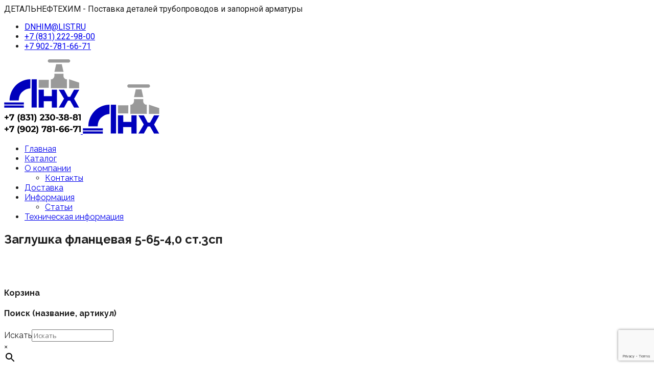

--- FILE ---
content_type: text/html; charset=UTF-8
request_url: https://detalneftehim.ru/product/zaglushka-flanczevaya-5-65-40-st-3sp/
body_size: 28537
content:
<!DOCTYPE html>
<!--[if IE 8]> <html lang="ru-RU" class="ie8"> <![endif]-->
<!--[if !IE]><!--> <html lang="ru-RU"> <!--<![endif]-->
<head>
<meta charset="UTF-8">
	<meta name="viewport" content="width=device-width, initial-scale=1, maximum-scale=1">
<meta name="msapplication-TileColor" content="#ffbf00">
<meta name="theme-color" content="#ffbf00">

<link rel="profile" href="http://gmpg.org/xfn/11">
<link rel="pingback" href="https://detalneftehim.ru/xmlrpc.php">

<meta name='robots' content='index, follow, max-image-preview:large, max-snippet:-1, max-video-preview:-1' />
	<style>img:is([sizes="auto" i], [sizes^="auto," i]) { contain-intrinsic-size: 3000px 1500px }</style>
	
	<!-- This site is optimized with the Yoast SEO plugin v25.9 - https://yoast.com/wordpress/plugins/seo/ -->
	<title>Купить заглушку 5-65-4,0 ст.3сп по цене от изготовителя</title>
	<meta name="description" content="Заглушка фланцевая 5-65-4,0 ст.3сп по выгодной цене 984.19 руб. ДЕТАЛЬНЕФТЕХИМ-Качество завода-изготовителя и низкая цена" />
	<link rel="canonical" href="https://detalneftehim.ru/product/zaglushka-flanczevaya-5-65-40-st-3sp/" />
	<meta property="og:locale" content="ru_RU" />
	<meta property="og:type" content="article" />
	<meta property="og:title" content="Купить заглушку 5-65-4,0 ст.3сп по цене от изготовителя" />
	<meta property="og:description" content="Заглушка фланцевая 5-65-4,0 ст.3сп по выгодной цене 984.19 руб. ДЕТАЛЬНЕФТЕХИМ-Качество завода-изготовителя и низкая цена" />
	<meta property="og:url" content="https://detalneftehim.ru/product/zaglushka-flanczevaya-5-65-40-st-3sp/" />
	<meta property="og:site_name" content="ДЕТАЛЬНЕФТЕХИМ" />
	<meta property="article:modified_time" content="2022-10-31T09:30:26+00:00" />
	<meta property="og:image" content="https://detalneftehim.ru/wp-content/uploads/2022/05/1zaglushka-1.jpg" />
	<meta property="og:image:width" content="455" />
	<meta property="og:image:height" content="455" />
	<meta property="og:image:type" content="image/jpeg" />
	<meta name="twitter:card" content="summary_large_image" />
	<script type="application/ld+json" class="yoast-schema-graph">{"@context":"https://schema.org","@graph":[{"@type":"WebPage","@id":"https://detalneftehim.ru/product/zaglushka-flanczevaya-5-65-40-st-3sp/","url":"https://detalneftehim.ru/product/zaglushka-flanczevaya-5-65-40-st-3sp/","name":"Купить заглушку 5-65-4,0 ст.3сп по цене от изготовителя","isPartOf":{"@id":"https://detalneftehim.ru/#website"},"primaryImageOfPage":{"@id":"https://detalneftehim.ru/product/zaglushka-flanczevaya-5-65-40-st-3sp/#primaryimage"},"image":{"@id":"https://detalneftehim.ru/product/zaglushka-flanczevaya-5-65-40-st-3sp/#primaryimage"},"thumbnailUrl":"https://detalneftehim.ru/wp-content/uploads/2022/05/1zaglushka-1.jpg","datePublished":"2022-05-18T15:11:48+00:00","dateModified":"2022-10-31T09:30:26+00:00","description":"Заглушка фланцевая 5-65-4,0 ст.3сп по выгодной цене 984.19 руб. ДЕТАЛЬНЕФТЕХИМ-Качество завода-изготовителя и низкая цена","breadcrumb":{"@id":"https://detalneftehim.ru/product/zaglushka-flanczevaya-5-65-40-st-3sp/#breadcrumb"},"inLanguage":"ru-RU","potentialAction":[{"@type":"ReadAction","target":["https://detalneftehim.ru/product/zaglushka-flanczevaya-5-65-40-st-3sp/"]}]},{"@type":"ImageObject","inLanguage":"ru-RU","@id":"https://detalneftehim.ru/product/zaglushka-flanczevaya-5-65-40-st-3sp/#primaryimage","url":"https://detalneftehim.ru/wp-content/uploads/2022/05/1zaglushka-1.jpg","contentUrl":"https://detalneftehim.ru/wp-content/uploads/2022/05/1zaglushka-1.jpg","width":455,"height":455,"caption":"Заглушка фланцевая 12\" Class 2500 RF сталь AISI 316Ti"},{"@type":"BreadcrumbList","@id":"https://detalneftehim.ru/product/zaglushka-flanczevaya-5-65-40-st-3sp/#breadcrumb","itemListElement":[{"@type":"ListItem","position":1,"name":"Главная страница","item":"https://detalneftehim.ru/"},{"@type":"ListItem","position":2,"name":"Каталог продукции","item":"https://detalneftehim.ru/shop/"},{"@type":"ListItem","position":3,"name":"Заглушка фланцевая 5-65-4,0 ст.3сп"}]},{"@type":"WebSite","@id":"https://detalneftehim.ru/#website","url":"https://detalneftehim.ru/","name":"ДЕТАЛЬНЕФТЕХИМ","description":"Надежный поставщик трубопроводной арматуры","publisher":{"@id":"https://detalneftehim.ru/#organization"},"potentialAction":[{"@type":"SearchAction","target":{"@type":"EntryPoint","urlTemplate":"https://detalneftehim.ru/?s={search_term_string}"},"query-input":{"@type":"PropertyValueSpecification","valueRequired":true,"valueName":"search_term_string"}}],"inLanguage":"ru-RU"},{"@type":"Organization","@id":"https://detalneftehim.ru/#organization","name":"ДЕТАЛЬНЕФТЕХИМ","url":"https://detalneftehim.ru/","logo":{"@type":"ImageObject","inLanguage":"ru-RU","@id":"https://detalneftehim.ru/#/schema/logo/image/","url":"https://detalneftehim.ru/wp-content/uploads/2020/09/logo_dnhim150.png","contentUrl":"https://detalneftehim.ru/wp-content/uploads/2020/09/logo_dnhim150.png","width":150,"height":97,"caption":"ДЕТАЛЬНЕФТЕХИМ"},"image":{"@id":"https://detalneftehim.ru/#/schema/logo/image/"}}]}</script>
	<!-- / Yoast SEO plugin. -->


<link rel='dns-prefetch' href='//fonts.googleapis.com' />
<link rel="alternate" type="application/rss+xml" title="ДЕТАЛЬНЕФТЕХИМ &raquo; Лента" href="https://detalneftehim.ru/feed/" />
<link rel="alternate" type="application/rss+xml" title="ДЕТАЛЬНЕФТЕХИМ &raquo; Лента комментариев" href="https://detalneftehim.ru/comments/feed/" />
<link rel="alternate" type="application/rss+xml" title="ДЕТАЛЬНЕФТЕХИМ &raquo; Лента комментариев к &laquo;Заглушка фланцевая 5-65-4,0 ст.3сп&raquo;" href="https://detalneftehim.ru/product/zaglushka-flanczevaya-5-65-40-st-3sp/feed/" />
<script type="text/javascript">
/* <![CDATA[ */
window._wpemojiSettings = {"baseUrl":"https:\/\/s.w.org\/images\/core\/emoji\/16.0.1\/72x72\/","ext":".png","svgUrl":"https:\/\/s.w.org\/images\/core\/emoji\/16.0.1\/svg\/","svgExt":".svg","source":{"concatemoji":"https:\/\/detalneftehim.ru\/wp-includes\/js\/wp-emoji-release.min.js?ver=6.8.2"}};
/*! This file is auto-generated */
!function(s,n){var o,i,e;function c(e){try{var t={supportTests:e,timestamp:(new Date).valueOf()};sessionStorage.setItem(o,JSON.stringify(t))}catch(e){}}function p(e,t,n){e.clearRect(0,0,e.canvas.width,e.canvas.height),e.fillText(t,0,0);var t=new Uint32Array(e.getImageData(0,0,e.canvas.width,e.canvas.height).data),a=(e.clearRect(0,0,e.canvas.width,e.canvas.height),e.fillText(n,0,0),new Uint32Array(e.getImageData(0,0,e.canvas.width,e.canvas.height).data));return t.every(function(e,t){return e===a[t]})}function u(e,t){e.clearRect(0,0,e.canvas.width,e.canvas.height),e.fillText(t,0,0);for(var n=e.getImageData(16,16,1,1),a=0;a<n.data.length;a++)if(0!==n.data[a])return!1;return!0}function f(e,t,n,a){switch(t){case"flag":return n(e,"\ud83c\udff3\ufe0f\u200d\u26a7\ufe0f","\ud83c\udff3\ufe0f\u200b\u26a7\ufe0f")?!1:!n(e,"\ud83c\udde8\ud83c\uddf6","\ud83c\udde8\u200b\ud83c\uddf6")&&!n(e,"\ud83c\udff4\udb40\udc67\udb40\udc62\udb40\udc65\udb40\udc6e\udb40\udc67\udb40\udc7f","\ud83c\udff4\u200b\udb40\udc67\u200b\udb40\udc62\u200b\udb40\udc65\u200b\udb40\udc6e\u200b\udb40\udc67\u200b\udb40\udc7f");case"emoji":return!a(e,"\ud83e\udedf")}return!1}function g(e,t,n,a){var r="undefined"!=typeof WorkerGlobalScope&&self instanceof WorkerGlobalScope?new OffscreenCanvas(300,150):s.createElement("canvas"),o=r.getContext("2d",{willReadFrequently:!0}),i=(o.textBaseline="top",o.font="600 32px Arial",{});return e.forEach(function(e){i[e]=t(o,e,n,a)}),i}function t(e){var t=s.createElement("script");t.src=e,t.defer=!0,s.head.appendChild(t)}"undefined"!=typeof Promise&&(o="wpEmojiSettingsSupports",i=["flag","emoji"],n.supports={everything:!0,everythingExceptFlag:!0},e=new Promise(function(e){s.addEventListener("DOMContentLoaded",e,{once:!0})}),new Promise(function(t){var n=function(){try{var e=JSON.parse(sessionStorage.getItem(o));if("object"==typeof e&&"number"==typeof e.timestamp&&(new Date).valueOf()<e.timestamp+604800&&"object"==typeof e.supportTests)return e.supportTests}catch(e){}return null}();if(!n){if("undefined"!=typeof Worker&&"undefined"!=typeof OffscreenCanvas&&"undefined"!=typeof URL&&URL.createObjectURL&&"undefined"!=typeof Blob)try{var e="postMessage("+g.toString()+"("+[JSON.stringify(i),f.toString(),p.toString(),u.toString()].join(",")+"));",a=new Blob([e],{type:"text/javascript"}),r=new Worker(URL.createObjectURL(a),{name:"wpTestEmojiSupports"});return void(r.onmessage=function(e){c(n=e.data),r.terminate(),t(n)})}catch(e){}c(n=g(i,f,p,u))}t(n)}).then(function(e){for(var t in e)n.supports[t]=e[t],n.supports.everything=n.supports.everything&&n.supports[t],"flag"!==t&&(n.supports.everythingExceptFlag=n.supports.everythingExceptFlag&&n.supports[t]);n.supports.everythingExceptFlag=n.supports.everythingExceptFlag&&!n.supports.flag,n.DOMReady=!1,n.readyCallback=function(){n.DOMReady=!0}}).then(function(){return e}).then(function(){var e;n.supports.everything||(n.readyCallback(),(e=n.source||{}).concatemoji?t(e.concatemoji):e.wpemoji&&e.twemoji&&(t(e.twemoji),t(e.wpemoji)))}))}((window,document),window._wpemojiSettings);
/* ]]> */
</script>
<style id='wp-emoji-styles-inline-css' type='text/css'>

	img.wp-smiley, img.emoji {
		display: inline !important;
		border: none !important;
		box-shadow: none !important;
		height: 1em !important;
		width: 1em !important;
		margin: 0 0.07em !important;
		vertical-align: -0.1em !important;
		background: none !important;
		padding: 0 !important;
	}
</style>
<link rel='stylesheet' id='wp-block-library-css' href='https://detalneftehim.ru/wp-includes/css/dist/block-library/style.min.css?ver=6.8.2' type='text/css' media='all' />
<style id='classic-theme-styles-inline-css' type='text/css'>
/*! This file is auto-generated */
.wp-block-button__link{color:#fff;background-color:#32373c;border-radius:9999px;box-shadow:none;text-decoration:none;padding:calc(.667em + 2px) calc(1.333em + 2px);font-size:1.125em}.wp-block-file__button{background:#32373c;color:#fff;text-decoration:none}
</style>
<style id='global-styles-inline-css' type='text/css'>
:root{--wp--preset--aspect-ratio--square: 1;--wp--preset--aspect-ratio--4-3: 4/3;--wp--preset--aspect-ratio--3-4: 3/4;--wp--preset--aspect-ratio--3-2: 3/2;--wp--preset--aspect-ratio--2-3: 2/3;--wp--preset--aspect-ratio--16-9: 16/9;--wp--preset--aspect-ratio--9-16: 9/16;--wp--preset--color--black: #000000;--wp--preset--color--cyan-bluish-gray: #abb8c3;--wp--preset--color--white: #ffffff;--wp--preset--color--pale-pink: #f78da7;--wp--preset--color--vivid-red: #cf2e2e;--wp--preset--color--luminous-vivid-orange: #ff6900;--wp--preset--color--luminous-vivid-amber: #fcb900;--wp--preset--color--light-green-cyan: #7bdcb5;--wp--preset--color--vivid-green-cyan: #00d084;--wp--preset--color--pale-cyan-blue: #8ed1fc;--wp--preset--color--vivid-cyan-blue: #0693e3;--wp--preset--color--vivid-purple: #9b51e0;--wp--preset--gradient--vivid-cyan-blue-to-vivid-purple: linear-gradient(135deg,rgba(6,147,227,1) 0%,rgb(155,81,224) 100%);--wp--preset--gradient--light-green-cyan-to-vivid-green-cyan: linear-gradient(135deg,rgb(122,220,180) 0%,rgb(0,208,130) 100%);--wp--preset--gradient--luminous-vivid-amber-to-luminous-vivid-orange: linear-gradient(135deg,rgba(252,185,0,1) 0%,rgba(255,105,0,1) 100%);--wp--preset--gradient--luminous-vivid-orange-to-vivid-red: linear-gradient(135deg,rgba(255,105,0,1) 0%,rgb(207,46,46) 100%);--wp--preset--gradient--very-light-gray-to-cyan-bluish-gray: linear-gradient(135deg,rgb(238,238,238) 0%,rgb(169,184,195) 100%);--wp--preset--gradient--cool-to-warm-spectrum: linear-gradient(135deg,rgb(74,234,220) 0%,rgb(151,120,209) 20%,rgb(207,42,186) 40%,rgb(238,44,130) 60%,rgb(251,105,98) 80%,rgb(254,248,76) 100%);--wp--preset--gradient--blush-light-purple: linear-gradient(135deg,rgb(255,206,236) 0%,rgb(152,150,240) 100%);--wp--preset--gradient--blush-bordeaux: linear-gradient(135deg,rgb(254,205,165) 0%,rgb(254,45,45) 50%,rgb(107,0,62) 100%);--wp--preset--gradient--luminous-dusk: linear-gradient(135deg,rgb(255,203,112) 0%,rgb(199,81,192) 50%,rgb(65,88,208) 100%);--wp--preset--gradient--pale-ocean: linear-gradient(135deg,rgb(255,245,203) 0%,rgb(182,227,212) 50%,rgb(51,167,181) 100%);--wp--preset--gradient--electric-grass: linear-gradient(135deg,rgb(202,248,128) 0%,rgb(113,206,126) 100%);--wp--preset--gradient--midnight: linear-gradient(135deg,rgb(2,3,129) 0%,rgb(40,116,252) 100%);--wp--preset--font-size--small: 13px;--wp--preset--font-size--medium: 20px;--wp--preset--font-size--large: 36px;--wp--preset--font-size--x-large: 42px;--wp--preset--spacing--20: 0.44rem;--wp--preset--spacing--30: 0.67rem;--wp--preset--spacing--40: 1rem;--wp--preset--spacing--50: 1.5rem;--wp--preset--spacing--60: 2.25rem;--wp--preset--spacing--70: 3.38rem;--wp--preset--spacing--80: 5.06rem;--wp--preset--shadow--natural: 6px 6px 9px rgba(0, 0, 0, 0.2);--wp--preset--shadow--deep: 12px 12px 50px rgba(0, 0, 0, 0.4);--wp--preset--shadow--sharp: 6px 6px 0px rgba(0, 0, 0, 0.2);--wp--preset--shadow--outlined: 6px 6px 0px -3px rgba(255, 255, 255, 1), 6px 6px rgba(0, 0, 0, 1);--wp--preset--shadow--crisp: 6px 6px 0px rgba(0, 0, 0, 1);}:where(.is-layout-flex){gap: 0.5em;}:where(.is-layout-grid){gap: 0.5em;}body .is-layout-flex{display: flex;}.is-layout-flex{flex-wrap: wrap;align-items: center;}.is-layout-flex > :is(*, div){margin: 0;}body .is-layout-grid{display: grid;}.is-layout-grid > :is(*, div){margin: 0;}:where(.wp-block-columns.is-layout-flex){gap: 2em;}:where(.wp-block-columns.is-layout-grid){gap: 2em;}:where(.wp-block-post-template.is-layout-flex){gap: 1.25em;}:where(.wp-block-post-template.is-layout-grid){gap: 1.25em;}.has-black-color{color: var(--wp--preset--color--black) !important;}.has-cyan-bluish-gray-color{color: var(--wp--preset--color--cyan-bluish-gray) !important;}.has-white-color{color: var(--wp--preset--color--white) !important;}.has-pale-pink-color{color: var(--wp--preset--color--pale-pink) !important;}.has-vivid-red-color{color: var(--wp--preset--color--vivid-red) !important;}.has-luminous-vivid-orange-color{color: var(--wp--preset--color--luminous-vivid-orange) !important;}.has-luminous-vivid-amber-color{color: var(--wp--preset--color--luminous-vivid-amber) !important;}.has-light-green-cyan-color{color: var(--wp--preset--color--light-green-cyan) !important;}.has-vivid-green-cyan-color{color: var(--wp--preset--color--vivid-green-cyan) !important;}.has-pale-cyan-blue-color{color: var(--wp--preset--color--pale-cyan-blue) !important;}.has-vivid-cyan-blue-color{color: var(--wp--preset--color--vivid-cyan-blue) !important;}.has-vivid-purple-color{color: var(--wp--preset--color--vivid-purple) !important;}.has-black-background-color{background-color: var(--wp--preset--color--black) !important;}.has-cyan-bluish-gray-background-color{background-color: var(--wp--preset--color--cyan-bluish-gray) !important;}.has-white-background-color{background-color: var(--wp--preset--color--white) !important;}.has-pale-pink-background-color{background-color: var(--wp--preset--color--pale-pink) !important;}.has-vivid-red-background-color{background-color: var(--wp--preset--color--vivid-red) !important;}.has-luminous-vivid-orange-background-color{background-color: var(--wp--preset--color--luminous-vivid-orange) !important;}.has-luminous-vivid-amber-background-color{background-color: var(--wp--preset--color--luminous-vivid-amber) !important;}.has-light-green-cyan-background-color{background-color: var(--wp--preset--color--light-green-cyan) !important;}.has-vivid-green-cyan-background-color{background-color: var(--wp--preset--color--vivid-green-cyan) !important;}.has-pale-cyan-blue-background-color{background-color: var(--wp--preset--color--pale-cyan-blue) !important;}.has-vivid-cyan-blue-background-color{background-color: var(--wp--preset--color--vivid-cyan-blue) !important;}.has-vivid-purple-background-color{background-color: var(--wp--preset--color--vivid-purple) !important;}.has-black-border-color{border-color: var(--wp--preset--color--black) !important;}.has-cyan-bluish-gray-border-color{border-color: var(--wp--preset--color--cyan-bluish-gray) !important;}.has-white-border-color{border-color: var(--wp--preset--color--white) !important;}.has-pale-pink-border-color{border-color: var(--wp--preset--color--pale-pink) !important;}.has-vivid-red-border-color{border-color: var(--wp--preset--color--vivid-red) !important;}.has-luminous-vivid-orange-border-color{border-color: var(--wp--preset--color--luminous-vivid-orange) !important;}.has-luminous-vivid-amber-border-color{border-color: var(--wp--preset--color--luminous-vivid-amber) !important;}.has-light-green-cyan-border-color{border-color: var(--wp--preset--color--light-green-cyan) !important;}.has-vivid-green-cyan-border-color{border-color: var(--wp--preset--color--vivid-green-cyan) !important;}.has-pale-cyan-blue-border-color{border-color: var(--wp--preset--color--pale-cyan-blue) !important;}.has-vivid-cyan-blue-border-color{border-color: var(--wp--preset--color--vivid-cyan-blue) !important;}.has-vivid-purple-border-color{border-color: var(--wp--preset--color--vivid-purple) !important;}.has-vivid-cyan-blue-to-vivid-purple-gradient-background{background: var(--wp--preset--gradient--vivid-cyan-blue-to-vivid-purple) !important;}.has-light-green-cyan-to-vivid-green-cyan-gradient-background{background: var(--wp--preset--gradient--light-green-cyan-to-vivid-green-cyan) !important;}.has-luminous-vivid-amber-to-luminous-vivid-orange-gradient-background{background: var(--wp--preset--gradient--luminous-vivid-amber-to-luminous-vivid-orange) !important;}.has-luminous-vivid-orange-to-vivid-red-gradient-background{background: var(--wp--preset--gradient--luminous-vivid-orange-to-vivid-red) !important;}.has-very-light-gray-to-cyan-bluish-gray-gradient-background{background: var(--wp--preset--gradient--very-light-gray-to-cyan-bluish-gray) !important;}.has-cool-to-warm-spectrum-gradient-background{background: var(--wp--preset--gradient--cool-to-warm-spectrum) !important;}.has-blush-light-purple-gradient-background{background: var(--wp--preset--gradient--blush-light-purple) !important;}.has-blush-bordeaux-gradient-background{background: var(--wp--preset--gradient--blush-bordeaux) !important;}.has-luminous-dusk-gradient-background{background: var(--wp--preset--gradient--luminous-dusk) !important;}.has-pale-ocean-gradient-background{background: var(--wp--preset--gradient--pale-ocean) !important;}.has-electric-grass-gradient-background{background: var(--wp--preset--gradient--electric-grass) !important;}.has-midnight-gradient-background{background: var(--wp--preset--gradient--midnight) !important;}.has-small-font-size{font-size: var(--wp--preset--font-size--small) !important;}.has-medium-font-size{font-size: var(--wp--preset--font-size--medium) !important;}.has-large-font-size{font-size: var(--wp--preset--font-size--large) !important;}.has-x-large-font-size{font-size: var(--wp--preset--font-size--x-large) !important;}
:where(.wp-block-post-template.is-layout-flex){gap: 1.25em;}:where(.wp-block-post-template.is-layout-grid){gap: 1.25em;}
:where(.wp-block-columns.is-layout-flex){gap: 2em;}:where(.wp-block-columns.is-layout-grid){gap: 2em;}
:root :where(.wp-block-pullquote){font-size: 1.5em;line-height: 1.6;}
</style>
<link rel='stylesheet' id='contact-form-7-css' href='https://detalneftehim.ru/wp-content/plugins/contact-form-7/includes/css/styles.css?ver=6.1.1' type='text/css' media='all' />
<link rel='stylesheet' id='rs-plugin-settings-css' href='https://detalneftehim.ru/wp-content/plugins/revslider/public/assets/css/rs6.css?ver=6.2.17' type='text/css' media='all' />
<style id='rs-plugin-settings-inline-css' type='text/css'>
#rs-demo-id {}
</style>
<link rel='stylesheet' id='photoswipe-css' href='https://detalneftehim.ru/wp-content/plugins/woocommerce/assets/css/photoswipe/photoswipe.min.css?ver=10.1.2' type='text/css' media='all' />
<link rel='stylesheet' id='photoswipe-default-skin-css' href='https://detalneftehim.ru/wp-content/plugins/woocommerce/assets/css/photoswipe/default-skin/default-skin.min.css?ver=10.1.2' type='text/css' media='all' />
<link rel='stylesheet' id='woocommerce-smallscreen-css' href='https://detalneftehim.ru/wp-content/plugins/woocommerce/assets/css/woocommerce-smallscreen.css?ver=10.1.2' type='text/css' media='only screen and (max-width: 768px)' />
<style id='woocommerce-inline-inline-css' type='text/css'>
.woocommerce form .form-row .required { visibility: visible; }
</style>
<link rel='stylesheet' id='aws-style-css' href='https://detalneftehim.ru/wp-content/plugins/advanced-woo-search/assets/css/common.min.css?ver=3.43' type='text/css' media='all' />
<link rel='stylesheet' id='brands-styles-css' href='https://detalneftehim.ru/wp-content/plugins/woocommerce/assets/css/brands.css?ver=10.1.2' type='text/css' media='all' />
<link rel='stylesheet' id='bootstrap-css' href='https://detalneftehim.ru/wp-content/themes/roof/assets/css/bootstrap.min.css?ver=3.3.6' type='text/css' media='all' />
<link rel='stylesheet' id='simple-line-icons-css' href='https://detalneftehim.ru/wp-content/themes/roof/assets/css/simple-line-icons.css?ver=2.4.0' type='text/css' media='all' />
<link rel='stylesheet' id='font-awesome-css' href='https://detalneftehim.ru/wp-content/themes/roof/assets/css/font-awesome.min.css?ver=4.6.3' type='text/css' media='all' />
<link rel='stylesheet' id='own-carousel-css' href='https://detalneftehim.ru/wp-content/themes/roof/assets/css/owl.carousel.css?ver=2.1.6' type='text/css' media='all' />
<link rel='stylesheet' id='meanmenu-css' href='https://detalneftehim.ru/wp-content/themes/roof/assets/css/meanmenu.min.css?ver=2.4' type='text/css' media='all' />
<link rel='stylesheet' id='admin-css' href='https://detalneftehim.ru/wp-content/themes/roof/assets/css/admin-styles.css?ver=2.4' type='text/css' media='all' />
<link rel='stylesheet' id='magnific-popup-css' href='https://detalneftehim.ru/wp-content/themes/roof/assets/css/magnific-popup.css?ver=2.4' type='text/css' media='all' />
<link rel='stylesheet' id='slick-theme-css' href='https://detalneftehim.ru/wp-content/themes/roof/assets/css/slick-theme.css?ver=2.4' type='text/css' media='all' />
<link rel='stylesheet' id='slick-css' href='https://detalneftehim.ru/wp-content/themes/roof/assets/css/slick.css?ver=2.4' type='text/css' media='all' />
<link rel='stylesheet' id='slider-css' href='https://detalneftehim.ru/wp-content/themes/roof/assets/css/slider.css?ver=2.4' type='text/css' media='all' />
<link rel='stylesheet' id='swiper-css' href='https://detalneftehim.ru/wp-content/themes/roof/assets/css/swiper.min.css?ver=2.4' type='text/css' media='all' />
<link rel='stylesheet' id='woocommerce-layout-css' href='https://detalneftehim.ru/wp-content/themes/roof/inc/plugins/woocommerce/woocommerce-layout.css?ver=1' type='text/css' media='all' />
<link rel='stylesheet' id='woocommerce-css' href='https://detalneftehim.ru/wp-content/themes/roof/inc/plugins/woocommerce/woocommerce.css?ver=1' type='text/css' media='all' />
<link rel='stylesheet' id='roof-style-css' href='https://detalneftehim.ru/wp-content/themes/roof/assets/css/styles.css?ver=2.4' type='text/css' media='all' />
<link rel='stylesheet' id='roof-responsive-css' href='https://detalneftehim.ru/wp-content/themes/roof/assets/css/responsive.css?ver=2.4' type='text/css' media='all' />
<link rel='stylesheet' id='roof-google-fonts-css' href='//fonts.googleapis.com/css?family=Open+Sans%3A400%2C500%2C600%2C700%7CRaleway%3A400%2C500%2C600%2C700%7CRoboto%3A400%2C500%2C600%2C700%7CRoboto+Slab%3A400%2C500%2C600%2C700&#038;subset=latin' type='text/css' media='all' />
<link rel='stylesheet' id='wp-pagenavi-css' href='https://detalneftehim.ru/wp-content/plugins/wp-pagenavi/pagenavi-css.css?ver=2.70' type='text/css' media='all' />
<link rel='stylesheet' id='tablepress-default-css' href='https://detalneftehim.ru/wp-content/tablepress-combined.min.css?ver=9' type='text/css' media='all' />
<link rel='stylesheet' id='roof-child-style-css' href='https://detalneftehim.ru/wp-content/themes/roof-child/style.css' type='text/css' media='all' />
<link rel='stylesheet' id='__EPYT__style-css' href='https://detalneftehim.ru/wp-content/plugins/youtube-embed-plus/styles/ytprefs.min.css?ver=14.2.3' type='text/css' media='all' />
<style id='__EPYT__style-inline-css' type='text/css'>

                .epyt-gallery-thumb {
                        width: 33.333%;
                }
                
</style>
<script type="text/javascript" id="cookie-law-info-js-extra">
/* <![CDATA[ */
var _ckyConfig = {"_ipData":[],"_assetsURL":"https:\/\/detalneftehim.ru\/wp-content\/plugins\/cookie-law-info\/lite\/frontend\/images\/","_publicURL":"https:\/\/detalneftehim.ru","_expiry":"365","_categories":[{"name":"Necessary","slug":"necessary","isNecessary":true,"ccpaDoNotSell":true,"cookies":[],"active":true,"defaultConsent":{"gdpr":true,"ccpa":true}},{"name":"Functional","slug":"functional","isNecessary":false,"ccpaDoNotSell":true,"cookies":[],"active":true,"defaultConsent":{"gdpr":false,"ccpa":false}},{"name":"Analytics","slug":"analytics","isNecessary":false,"ccpaDoNotSell":true,"cookies":[],"active":true,"defaultConsent":{"gdpr":false,"ccpa":false}},{"name":"Performance","slug":"performance","isNecessary":false,"ccpaDoNotSell":true,"cookies":[],"active":true,"defaultConsent":{"gdpr":false,"ccpa":false}},{"name":"Advertisement","slug":"advertisement","isNecessary":false,"ccpaDoNotSell":true,"cookies":[],"active":true,"defaultConsent":{"gdpr":false,"ccpa":false}}],"_activeLaw":"gdpr","_rootDomain":"","_block":"1","_showBanner":"1","_bannerConfig":{"settings":{"type":"box","preferenceCenterType":"popup","position":"bottom-left","applicableLaw":"gdpr"},"behaviours":{"reloadBannerOnAccept":false,"loadAnalyticsByDefault":false,"animations":{"onLoad":"animate","onHide":"sticky"}},"config":{"revisitConsent":{"status":false,"tag":"revisit-consent","position":"bottom-left","meta":{"url":"#"},"styles":{"background-color":"#0056A7"},"elements":{"title":{"type":"text","tag":"revisit-consent-title","status":true,"styles":{"color":"#0056a7"}}}},"preferenceCenter":{"toggle":{"status":true,"tag":"detail-category-toggle","type":"toggle","states":{"active":{"styles":{"background-color":"#1863DC"}},"inactive":{"styles":{"background-color":"#D0D5D2"}}}}},"categoryPreview":{"status":false,"toggle":{"status":true,"tag":"detail-category-preview-toggle","type":"toggle","states":{"active":{"styles":{"background-color":"#1863DC"}},"inactive":{"styles":{"background-color":"#D0D5D2"}}}}},"videoPlaceholder":{"status":true,"styles":{"background-color":"#000000","border-color":"#000000","color":"#ffffff"}},"readMore":{"status":true,"tag":"readmore-button","type":"link","meta":{"noFollow":true,"newTab":true},"styles":{"color":"#1863DC","background-color":"transparent","border-color":"transparent"}},"auditTable":{"status":false},"optOption":{"status":true,"toggle":{"status":true,"tag":"optout-option-toggle","type":"toggle","states":{"active":{"styles":{"background-color":"#1863dc"}},"inactive":{"styles":{"background-color":"#FFFFFF"}}}}}}},"_version":"3.3.5","_logConsent":"1","_tags":[{"tag":"accept-button","styles":{"color":"#FFFFFF","background-color":"#0000BC","border-color":"#0000BC"}},{"tag":"reject-button","styles":{"color":"#1863DC","background-color":"transparent","border-color":"#1863DC"}},{"tag":"settings-button","styles":{"color":"#1863DC","background-color":"transparent","border-color":"#1863DC"}},{"tag":"readmore-button","styles":{"color":"#1863DC","background-color":"transparent","border-color":"transparent"}},{"tag":"donotsell-button","styles":{"color":"#1863DC","background-color":"transparent","border-color":"transparent"}},{"tag":"accept-button","styles":{"color":"#FFFFFF","background-color":"#0000BC","border-color":"#0000BC"}},{"tag":"revisit-consent","styles":{"background-color":"#0056A7"}}],"_shortCodes":[{"key":"cky_readmore","content":"<a href=\"https:\/\/detalneftehim.ru\/privacy-policy\/\" class=\"cky-policy\" aria-label=\"\u041e\u0437\u043d\u0430\u043a\u043e\u043c\u0438\u0442\u044c\u0441\u044f \u0441 \u043f\u043e\u043b\u0438\u0442\u0438\u043a\u043e\u0439\" target=\"_blank\" rel=\"noopener\" data-cky-tag=\"readmore-button\">\u041e\u0437\u043d\u0430\u043a\u043e\u043c\u0438\u0442\u044c\u0441\u044f \u0441 \u043f\u043e\u043b\u0438\u0442\u0438\u043a\u043e\u0439<\/a>","tag":"readmore-button","status":true,"attributes":{"rel":"nofollow","target":"_blank"}},{"key":"cky_show_desc","content":"<button class=\"cky-show-desc-btn\" data-cky-tag=\"show-desc-button\" aria-label=\"Show more\">Show more<\/button>","tag":"show-desc-button","status":true,"attributes":[]},{"key":"cky_hide_desc","content":"<button class=\"cky-show-desc-btn\" data-cky-tag=\"hide-desc-button\" aria-label=\"Show less\">Show less<\/button>","tag":"hide-desc-button","status":true,"attributes":[]},{"key":"cky_category_toggle_label","content":"[cky_{{status}}_category_label] [cky_preference_{{category_slug}}_title]","tag":"","status":true,"attributes":[]},{"key":"cky_enable_category_label","content":"Enable","tag":"","status":true,"attributes":[]},{"key":"cky_disable_category_label","content":"Disable","tag":"","status":true,"attributes":[]},{"key":"cky_video_placeholder","content":"<div class=\"video-placeholder-normal\" data-cky-tag=\"video-placeholder\" id=\"[UNIQUEID]\"><p class=\"video-placeholder-text-normal\" data-cky-tag=\"placeholder-title\">Please accept cookies to access this content<\/p><\/div>","tag":"","status":true,"attributes":[]},{"key":"cky_enable_optout_label","content":"Enable","tag":"","status":true,"attributes":[]},{"key":"cky_disable_optout_label","content":"Disable","tag":"","status":true,"attributes":[]},{"key":"cky_optout_toggle_label","content":"[cky_{{status}}_optout_label] [cky_optout_option_title]","tag":"","status":true,"attributes":[]},{"key":"cky_optout_option_title","content":"Do Not Sell or Share My Personal Information","tag":"","status":true,"attributes":[]},{"key":"cky_optout_close_label","content":"Close","tag":"","status":true,"attributes":[]},{"key":"cky_preference_close_label","content":"Close","tag":"","status":true,"attributes":[]}],"_rtl":"","_language":"en","_providersToBlock":[]};
var _ckyStyles = {"css":".cky-overlay{background: #000000; opacity: 0.4; position: fixed; top: 0; left: 0; width: 100%; height: 100%; z-index: 99999999;}.cky-hide{display: none;}.cky-btn-revisit-wrapper{display: flex; align-items: center; justify-content: center; background: #0056a7; width: 45px; height: 45px; border-radius: 50%; position: fixed; z-index: 999999; cursor: pointer;}.cky-revisit-bottom-left{bottom: 15px; left: 15px;}.cky-revisit-bottom-right{bottom: 15px; right: 15px;}.cky-btn-revisit-wrapper .cky-btn-revisit{display: flex; align-items: center; justify-content: center; background: none; border: none; cursor: pointer; position: relative; margin: 0; padding: 0;}.cky-btn-revisit-wrapper .cky-btn-revisit img{max-width: fit-content; margin: 0; height: 30px; width: 30px;}.cky-revisit-bottom-left:hover::before{content: attr(data-tooltip); position: absolute; background: #4e4b66; color: #ffffff; left: calc(100% + 7px); font-size: 12px; line-height: 16px; width: max-content; padding: 4px 8px; border-radius: 4px;}.cky-revisit-bottom-left:hover::after{position: absolute; content: \"\"; border: 5px solid transparent; left: calc(100% + 2px); border-left-width: 0; border-right-color: #4e4b66;}.cky-revisit-bottom-right:hover::before{content: attr(data-tooltip); position: absolute; background: #4e4b66; color: #ffffff; right: calc(100% + 7px); font-size: 12px; line-height: 16px; width: max-content; padding: 4px 8px; border-radius: 4px;}.cky-revisit-bottom-right:hover::after{position: absolute; content: \"\"; border: 5px solid transparent; right: calc(100% + 2px); border-right-width: 0; border-left-color: #4e4b66;}.cky-revisit-hide{display: none;}.cky-consent-container{position: fixed; width: 440px; box-sizing: border-box; z-index: 9999999; border-radius: 6px;}.cky-consent-container .cky-consent-bar{background: #ffffff; border: 1px solid; padding: 20px 26px; box-shadow: 0 -1px 10px 0 #acabab4d; border-radius: 6px;}.cky-box-bottom-left{bottom: 40px; left: 40px;}.cky-box-bottom-right{bottom: 40px; right: 40px;}.cky-box-top-left{top: 40px; left: 40px;}.cky-box-top-right{top: 40px; right: 40px;}.cky-custom-brand-logo-wrapper .cky-custom-brand-logo{width: 100px; height: auto; margin: 0 0 12px 0;}.cky-notice .cky-title{color: #212121; font-weight: 700; font-size: 18px; line-height: 24px; margin: 0 0 12px 0;}.cky-notice-des *,.cky-preference-content-wrapper *,.cky-accordion-header-des *,.cky-gpc-wrapper .cky-gpc-desc *{font-size: 14px;}.cky-notice-des{color: #212121; font-size: 14px; line-height: 24px; font-weight: 400;}.cky-notice-des img{height: 25px; width: 25px;}.cky-consent-bar .cky-notice-des p,.cky-gpc-wrapper .cky-gpc-desc p,.cky-preference-body-wrapper .cky-preference-content-wrapper p,.cky-accordion-header-wrapper .cky-accordion-header-des p,.cky-cookie-des-table li div:last-child p{color: inherit; margin-top: 0; overflow-wrap: break-word;}.cky-notice-des P:last-child,.cky-preference-content-wrapper p:last-child,.cky-cookie-des-table li div:last-child p:last-child,.cky-gpc-wrapper .cky-gpc-desc p:last-child{margin-bottom: 0;}.cky-notice-des a.cky-policy,.cky-notice-des button.cky-policy{font-size: 14px; color: #1863dc; white-space: nowrap; cursor: pointer; background: transparent; border: 1px solid; text-decoration: underline;}.cky-notice-des button.cky-policy{padding: 0;}.cky-notice-des a.cky-policy:focus-visible,.cky-notice-des button.cky-policy:focus-visible,.cky-preference-content-wrapper .cky-show-desc-btn:focus-visible,.cky-accordion-header .cky-accordion-btn:focus-visible,.cky-preference-header .cky-btn-close:focus-visible,.cky-switch input[type=\"checkbox\"]:focus-visible,.cky-footer-wrapper a:focus-visible,.cky-btn:focus-visible{outline: 2px solid #1863dc; outline-offset: 2px;}.cky-btn:focus:not(:focus-visible),.cky-accordion-header .cky-accordion-btn:focus:not(:focus-visible),.cky-preference-content-wrapper .cky-show-desc-btn:focus:not(:focus-visible),.cky-btn-revisit-wrapper .cky-btn-revisit:focus:not(:focus-visible),.cky-preference-header .cky-btn-close:focus:not(:focus-visible),.cky-consent-bar .cky-banner-btn-close:focus:not(:focus-visible){outline: 0;}button.cky-show-desc-btn:not(:hover):not(:active){color: #1863dc; background: transparent;}button.cky-accordion-btn:not(:hover):not(:active),button.cky-banner-btn-close:not(:hover):not(:active),button.cky-btn-revisit:not(:hover):not(:active),button.cky-btn-close:not(:hover):not(:active){background: transparent;}.cky-consent-bar button:hover,.cky-modal.cky-modal-open button:hover,.cky-consent-bar button:focus,.cky-modal.cky-modal-open button:focus{text-decoration: none;}.cky-notice-btn-wrapper{display: flex; justify-content: flex-start; align-items: center; flex-wrap: wrap; margin-top: 16px;}.cky-notice-btn-wrapper .cky-btn{text-shadow: none; box-shadow: none;}.cky-btn{flex: auto; max-width: 100%; font-size: 14px; font-family: inherit; line-height: 24px; padding: 8px; font-weight: 500; margin: 0 8px 0 0; border-radius: 2px; cursor: pointer; text-align: center; text-transform: none; min-height: 0;}.cky-btn:hover{opacity: 0.8;}.cky-btn-customize{color: #1863dc; background: transparent; border: 2px solid #1863dc;}.cky-btn-reject{color: #1863dc; background: transparent; border: 2px solid #1863dc;}.cky-btn-accept{background: #1863dc; color: #ffffff; border: 2px solid #1863dc;}.cky-btn:last-child{margin-right: 0;}@media (max-width: 576px){.cky-box-bottom-left{bottom: 0; left: 0;}.cky-box-bottom-right{bottom: 0; right: 0;}.cky-box-top-left{top: 0; left: 0;}.cky-box-top-right{top: 0; right: 0;}}@media (max-width: 440px){.cky-box-bottom-left, .cky-box-bottom-right, .cky-box-top-left, .cky-box-top-right{width: 100%; max-width: 100%;}.cky-consent-container .cky-consent-bar{padding: 20px 0;}.cky-custom-brand-logo-wrapper, .cky-notice .cky-title, .cky-notice-des, .cky-notice-btn-wrapper{padding: 0 24px;}.cky-notice-des{max-height: 40vh; overflow-y: scroll;}.cky-notice-btn-wrapper{flex-direction: column; margin-top: 0;}.cky-btn{width: 100%; margin: 10px 0 0 0;}.cky-notice-btn-wrapper .cky-btn-customize{order: 2;}.cky-notice-btn-wrapper .cky-btn-reject{order: 3;}.cky-notice-btn-wrapper .cky-btn-accept{order: 1; margin-top: 16px;}}@media (max-width: 352px){.cky-notice .cky-title{font-size: 16px;}.cky-notice-des *{font-size: 12px;}.cky-notice-des, .cky-btn{font-size: 12px;}}.cky-modal.cky-modal-open{display: flex; visibility: visible; -webkit-transform: translate(-50%, -50%); -moz-transform: translate(-50%, -50%); -ms-transform: translate(-50%, -50%); -o-transform: translate(-50%, -50%); transform: translate(-50%, -50%); top: 50%; left: 50%; transition: all 1s ease;}.cky-modal{box-shadow: 0 32px 68px rgba(0, 0, 0, 0.3); margin: 0 auto; position: fixed; max-width: 100%; background: #ffffff; top: 50%; box-sizing: border-box; border-radius: 6px; z-index: 999999999; color: #212121; -webkit-transform: translate(-50%, 100%); -moz-transform: translate(-50%, 100%); -ms-transform: translate(-50%, 100%); -o-transform: translate(-50%, 100%); transform: translate(-50%, 100%); visibility: hidden; transition: all 0s ease;}.cky-preference-center{max-height: 79vh; overflow: hidden; width: 845px; overflow: hidden; flex: 1 1 0; display: flex; flex-direction: column; border-radius: 6px;}.cky-preference-header{display: flex; align-items: center; justify-content: space-between; padding: 22px 24px; border-bottom: 1px solid;}.cky-preference-header .cky-preference-title{font-size: 18px; font-weight: 700; line-height: 24px;}.cky-preference-header .cky-btn-close{margin: 0; cursor: pointer; vertical-align: middle; padding: 0; background: none; border: none; width: auto; height: auto; min-height: 0; line-height: 0; text-shadow: none; box-shadow: none;}.cky-preference-header .cky-btn-close img{margin: 0; height: 10px; width: 10px;}.cky-preference-body-wrapper{padding: 0 24px; flex: 1; overflow: auto; box-sizing: border-box;}.cky-preference-content-wrapper,.cky-gpc-wrapper .cky-gpc-desc{font-size: 14px; line-height: 24px; font-weight: 400; padding: 12px 0;}.cky-preference-content-wrapper{border-bottom: 1px solid;}.cky-preference-content-wrapper img{height: 25px; width: 25px;}.cky-preference-content-wrapper .cky-show-desc-btn{font-size: 14px; font-family: inherit; color: #1863dc; text-decoration: none; line-height: 24px; padding: 0; margin: 0; white-space: nowrap; cursor: pointer; background: transparent; border-color: transparent; text-transform: none; min-height: 0; text-shadow: none; box-shadow: none;}.cky-accordion-wrapper{margin-bottom: 10px;}.cky-accordion{border-bottom: 1px solid;}.cky-accordion:last-child{border-bottom: none;}.cky-accordion .cky-accordion-item{display: flex; margin-top: 10px;}.cky-accordion .cky-accordion-body{display: none;}.cky-accordion.cky-accordion-active .cky-accordion-body{display: block; padding: 0 22px; margin-bottom: 16px;}.cky-accordion-header-wrapper{cursor: pointer; width: 100%;}.cky-accordion-item .cky-accordion-header{display: flex; justify-content: space-between; align-items: center;}.cky-accordion-header .cky-accordion-btn{font-size: 16px; font-family: inherit; color: #212121; line-height: 24px; background: none; border: none; font-weight: 700; padding: 0; margin: 0; cursor: pointer; text-transform: none; min-height: 0; text-shadow: none; box-shadow: none;}.cky-accordion-header .cky-always-active{color: #008000; font-weight: 600; line-height: 24px; font-size: 14px;}.cky-accordion-header-des{font-size: 14px; line-height: 24px; margin: 10px 0 16px 0;}.cky-accordion-chevron{margin-right: 22px; position: relative; cursor: pointer;}.cky-accordion-chevron-hide{display: none;}.cky-accordion .cky-accordion-chevron i::before{content: \"\"; position: absolute; border-right: 1.4px solid; border-bottom: 1.4px solid; border-color: inherit; height: 6px; width: 6px; -webkit-transform: rotate(-45deg); -moz-transform: rotate(-45deg); -ms-transform: rotate(-45deg); -o-transform: rotate(-45deg); transform: rotate(-45deg); transition: all 0.2s ease-in-out; top: 8px;}.cky-accordion.cky-accordion-active .cky-accordion-chevron i::before{-webkit-transform: rotate(45deg); -moz-transform: rotate(45deg); -ms-transform: rotate(45deg); -o-transform: rotate(45deg); transform: rotate(45deg);}.cky-audit-table{background: #f4f4f4; border-radius: 6px;}.cky-audit-table .cky-empty-cookies-text{color: inherit; font-size: 12px; line-height: 24px; margin: 0; padding: 10px;}.cky-audit-table .cky-cookie-des-table{font-size: 12px; line-height: 24px; font-weight: normal; padding: 15px 10px; border-bottom: 1px solid; border-bottom-color: inherit; margin: 0;}.cky-audit-table .cky-cookie-des-table:last-child{border-bottom: none;}.cky-audit-table .cky-cookie-des-table li{list-style-type: none; display: flex; padding: 3px 0;}.cky-audit-table .cky-cookie-des-table li:first-child{padding-top: 0;}.cky-cookie-des-table li div:first-child{width: 100px; font-weight: 600; word-break: break-word; word-wrap: break-word;}.cky-cookie-des-table li div:last-child{flex: 1; word-break: break-word; word-wrap: break-word; margin-left: 8px;}.cky-footer-shadow{display: block; width: 100%; height: 40px; background: linear-gradient(180deg, rgba(255, 255, 255, 0) 0%, #ffffff 100%); position: absolute; bottom: calc(100% - 1px);}.cky-footer-wrapper{position: relative;}.cky-prefrence-btn-wrapper{display: flex; flex-wrap: wrap; align-items: center; justify-content: center; padding: 22px 24px; border-top: 1px solid;}.cky-prefrence-btn-wrapper .cky-btn{flex: auto; max-width: 100%; text-shadow: none; box-shadow: none;}.cky-btn-preferences{color: #1863dc; background: transparent; border: 2px solid #1863dc;}.cky-preference-header,.cky-preference-body-wrapper,.cky-preference-content-wrapper,.cky-accordion-wrapper,.cky-accordion,.cky-accordion-wrapper,.cky-footer-wrapper,.cky-prefrence-btn-wrapper{border-color: inherit;}@media (max-width: 845px){.cky-modal{max-width: calc(100% - 16px);}}@media (max-width: 576px){.cky-modal{max-width: 100%;}.cky-preference-center{max-height: 100vh;}.cky-prefrence-btn-wrapper{flex-direction: column;}.cky-accordion.cky-accordion-active .cky-accordion-body{padding-right: 0;}.cky-prefrence-btn-wrapper .cky-btn{width: 100%; margin: 10px 0 0 0;}.cky-prefrence-btn-wrapper .cky-btn-reject{order: 3;}.cky-prefrence-btn-wrapper .cky-btn-accept{order: 1; margin-top: 0;}.cky-prefrence-btn-wrapper .cky-btn-preferences{order: 2;}}@media (max-width: 425px){.cky-accordion-chevron{margin-right: 15px;}.cky-notice-btn-wrapper{margin-top: 0;}.cky-accordion.cky-accordion-active .cky-accordion-body{padding: 0 15px;}}@media (max-width: 352px){.cky-preference-header .cky-preference-title{font-size: 16px;}.cky-preference-header{padding: 16px 24px;}.cky-preference-content-wrapper *, .cky-accordion-header-des *{font-size: 12px;}.cky-preference-content-wrapper, .cky-preference-content-wrapper .cky-show-more, .cky-accordion-header .cky-always-active, .cky-accordion-header-des, .cky-preference-content-wrapper .cky-show-desc-btn, .cky-notice-des a.cky-policy{font-size: 12px;}.cky-accordion-header .cky-accordion-btn{font-size: 14px;}}.cky-switch{display: flex;}.cky-switch input[type=\"checkbox\"]{position: relative; width: 44px; height: 24px; margin: 0; background: #d0d5d2; -webkit-appearance: none; border-radius: 50px; cursor: pointer; outline: 0; border: none; top: 0;}.cky-switch input[type=\"checkbox\"]:checked{background: #1863dc;}.cky-switch input[type=\"checkbox\"]:before{position: absolute; content: \"\"; height: 20px; width: 20px; left: 2px; bottom: 2px; border-radius: 50%; background-color: white; -webkit-transition: 0.4s; transition: 0.4s; margin: 0;}.cky-switch input[type=\"checkbox\"]:after{display: none;}.cky-switch input[type=\"checkbox\"]:checked:before{-webkit-transform: translateX(20px); -ms-transform: translateX(20px); transform: translateX(20px);}@media (max-width: 425px){.cky-switch input[type=\"checkbox\"]{width: 38px; height: 21px;}.cky-switch input[type=\"checkbox\"]:before{height: 17px; width: 17px;}.cky-switch input[type=\"checkbox\"]:checked:before{-webkit-transform: translateX(17px); -ms-transform: translateX(17px); transform: translateX(17px);}}.cky-consent-bar .cky-banner-btn-close{position: absolute; right: 9px; top: 5px; background: none; border: none; cursor: pointer; padding: 0; margin: 0; min-height: 0; line-height: 0; height: auto; width: auto; text-shadow: none; box-shadow: none;}.cky-consent-bar .cky-banner-btn-close img{height: 9px; width: 9px; margin: 0;}.cky-notice-group{font-size: 14px; line-height: 24px; font-weight: 400; color: #212121;}.cky-notice-btn-wrapper .cky-btn-do-not-sell{font-size: 14px; line-height: 24px; padding: 6px 0; margin: 0; font-weight: 500; background: none; border-radius: 2px; border: none; cursor: pointer; text-align: left; color: #1863dc; background: transparent; border-color: transparent; box-shadow: none; text-shadow: none;}.cky-consent-bar .cky-banner-btn-close:focus-visible,.cky-notice-btn-wrapper .cky-btn-do-not-sell:focus-visible,.cky-opt-out-btn-wrapper .cky-btn:focus-visible,.cky-opt-out-checkbox-wrapper input[type=\"checkbox\"].cky-opt-out-checkbox:focus-visible{outline: 2px solid #1863dc; outline-offset: 2px;}@media (max-width: 440px){.cky-consent-container{width: 100%;}}@media (max-width: 352px){.cky-notice-des a.cky-policy, .cky-notice-btn-wrapper .cky-btn-do-not-sell{font-size: 12px;}}.cky-opt-out-wrapper{padding: 12px 0;}.cky-opt-out-wrapper .cky-opt-out-checkbox-wrapper{display: flex; align-items: center;}.cky-opt-out-checkbox-wrapper .cky-opt-out-checkbox-label{font-size: 16px; font-weight: 700; line-height: 24px; margin: 0 0 0 12px; cursor: pointer;}.cky-opt-out-checkbox-wrapper input[type=\"checkbox\"].cky-opt-out-checkbox{background-color: #ffffff; border: 1px solid black; width: 20px; height: 18.5px; margin: 0; -webkit-appearance: none; position: relative; display: flex; align-items: center; justify-content: center; border-radius: 2px; cursor: pointer;}.cky-opt-out-checkbox-wrapper input[type=\"checkbox\"].cky-opt-out-checkbox:checked{background-color: #1863dc; border: none;}.cky-opt-out-checkbox-wrapper input[type=\"checkbox\"].cky-opt-out-checkbox:checked::after{left: 6px; bottom: 4px; width: 7px; height: 13px; border: solid #ffffff; border-width: 0 3px 3px 0; border-radius: 2px; -webkit-transform: rotate(45deg); -ms-transform: rotate(45deg); transform: rotate(45deg); content: \"\"; position: absolute; box-sizing: border-box;}.cky-opt-out-checkbox-wrapper.cky-disabled .cky-opt-out-checkbox-label,.cky-opt-out-checkbox-wrapper.cky-disabled input[type=\"checkbox\"].cky-opt-out-checkbox{cursor: no-drop;}.cky-gpc-wrapper{margin: 0 0 0 32px;}.cky-footer-wrapper .cky-opt-out-btn-wrapper{display: flex; flex-wrap: wrap; align-items: center; justify-content: center; padding: 22px 24px;}.cky-opt-out-btn-wrapper .cky-btn{flex: auto; max-width: 100%; text-shadow: none; box-shadow: none;}.cky-opt-out-btn-wrapper .cky-btn-cancel{border: 1px solid #dedfe0; background: transparent; color: #858585;}.cky-opt-out-btn-wrapper .cky-btn-confirm{background: #1863dc; color: #ffffff; border: 1px solid #1863dc;}@media (max-width: 352px){.cky-opt-out-checkbox-wrapper .cky-opt-out-checkbox-label{font-size: 14px;}.cky-gpc-wrapper .cky-gpc-desc, .cky-gpc-wrapper .cky-gpc-desc *{font-size: 12px;}.cky-opt-out-checkbox-wrapper input[type=\"checkbox\"].cky-opt-out-checkbox{width: 16px; height: 16px;}.cky-opt-out-checkbox-wrapper input[type=\"checkbox\"].cky-opt-out-checkbox:checked::after{left: 5px; bottom: 4px; width: 3px; height: 9px;}.cky-gpc-wrapper{margin: 0 0 0 28px;}}.video-placeholder-youtube{background-size: 100% 100%; background-position: center; background-repeat: no-repeat; background-color: #b2b0b059; position: relative; display: flex; align-items: center; justify-content: center; max-width: 100%;}.video-placeholder-text-youtube{text-align: center; align-items: center; padding: 10px 16px; background-color: #000000cc; color: #ffffff; border: 1px solid; border-radius: 2px; cursor: pointer;}.video-placeholder-normal{background-image: url(\"\/wp-content\/plugins\/cookie-law-info\/lite\/frontend\/images\/placeholder.svg\"); background-size: 80px; background-position: center; background-repeat: no-repeat; background-color: #b2b0b059; position: relative; display: flex; align-items: flex-end; justify-content: center; max-width: 100%;}.video-placeholder-text-normal{align-items: center; padding: 10px 16px; text-align: center; border: 1px solid; border-radius: 2px; cursor: pointer;}.cky-rtl{direction: rtl; text-align: right;}.cky-rtl .cky-banner-btn-close{left: 9px; right: auto;}.cky-rtl .cky-notice-btn-wrapper .cky-btn:last-child{margin-right: 8px;}.cky-rtl .cky-notice-btn-wrapper .cky-btn:first-child{margin-right: 0;}.cky-rtl .cky-notice-btn-wrapper{margin-left: 0; margin-right: 15px;}.cky-rtl .cky-prefrence-btn-wrapper .cky-btn{margin-right: 8px;}.cky-rtl .cky-prefrence-btn-wrapper .cky-btn:first-child{margin-right: 0;}.cky-rtl .cky-accordion .cky-accordion-chevron i::before{border: none; border-left: 1.4px solid; border-top: 1.4px solid; left: 12px;}.cky-rtl .cky-accordion.cky-accordion-active .cky-accordion-chevron i::before{-webkit-transform: rotate(-135deg); -moz-transform: rotate(-135deg); -ms-transform: rotate(-135deg); -o-transform: rotate(-135deg); transform: rotate(-135deg);}@media (max-width: 768px){.cky-rtl .cky-notice-btn-wrapper{margin-right: 0;}}@media (max-width: 576px){.cky-rtl .cky-notice-btn-wrapper .cky-btn:last-child{margin-right: 0;}.cky-rtl .cky-prefrence-btn-wrapper .cky-btn{margin-right: 0;}.cky-rtl .cky-accordion.cky-accordion-active .cky-accordion-body{padding: 0 22px 0 0;}}@media (max-width: 425px){.cky-rtl .cky-accordion.cky-accordion-active .cky-accordion-body{padding: 0 15px 0 0;}}.cky-rtl .cky-opt-out-btn-wrapper .cky-btn{margin-right: 12px;}.cky-rtl .cky-opt-out-btn-wrapper .cky-btn:first-child{margin-right: 0;}.cky-rtl .cky-opt-out-checkbox-wrapper .cky-opt-out-checkbox-label{margin: 0 12px 0 0;}"};
/* ]]> */
</script>
<script type="text/javascript" src="https://detalneftehim.ru/wp-content/plugins/cookie-law-info/lite/frontend/js/script.min.js?ver=3.3.5" id="cookie-law-info-js"></script>
<script type="text/javascript" src="https://detalneftehim.ru/wp-content/plugins/wp-yandex-metrika/assets/YmEc.min.js?ver=1.2.1" id="wp-yandex-metrika_YmEc-js"></script>
<script type="text/javascript" id="wp-yandex-metrika_YmEc-js-after">
/* <![CDATA[ */
window.tmpwpym={datalayername:'dataLayer',counters:JSON.parse('[{"number":"67401073","webvisor":"1"}]'),targets:JSON.parse('[]')};
/* ]]> */
</script>
<script type="text/javascript" src="https://detalneftehim.ru/wp-includes/js/jquery/jquery.min.js?ver=3.7.1" id="jquery-core-js"></script>
<script type="text/javascript" src="https://detalneftehim.ru/wp-includes/js/jquery/jquery-migrate.min.js?ver=3.4.1" id="jquery-migrate-js"></script>
<script type="text/javascript" src="https://detalneftehim.ru/wp-content/plugins/wp-yandex-metrika/assets/frontend.min.js?ver=1.2.1" id="wp-yandex-metrika_frontend-js"></script>
<script type="text/javascript" src="https://detalneftehim.ru/wp-content/plugins/revslider/public/assets/js/rbtools.min.js?ver=6.2.17" id="tp-tools-js"></script>
<script type="text/javascript" src="https://detalneftehim.ru/wp-content/plugins/revslider/public/assets/js/rs6.min.js?ver=6.2.17" id="revmin-js"></script>
<script type="text/javascript" src="https://detalneftehim.ru/wp-content/plugins/woocommerce/assets/js/jquery-blockui/jquery.blockUI.min.js?ver=2.7.0-wc.10.1.2" id="jquery-blockui-js" data-wp-strategy="defer"></script>
<script type="text/javascript" id="wc-add-to-cart-js-extra">
/* <![CDATA[ */
var wc_add_to_cart_params = {"ajax_url":"\/wp-admin\/admin-ajax.php","wc_ajax_url":"\/?wc-ajax=%%endpoint%%","i18n_view_cart":"\u041f\u0440\u043e\u0441\u043c\u043e\u0442\u0440 \u043a\u043e\u0440\u0437\u0438\u043d\u044b","cart_url":"https:\/\/detalneftehim.ru\/cart\/","is_cart":"","cart_redirect_after_add":"no"};
/* ]]> */
</script>
<script type="text/javascript" src="https://detalneftehim.ru/wp-content/plugins/woocommerce/assets/js/frontend/add-to-cart.min.js?ver=10.1.2" id="wc-add-to-cart-js" data-wp-strategy="defer"></script>
<script type="text/javascript" src="https://detalneftehim.ru/wp-content/plugins/woocommerce/assets/js/photoswipe/photoswipe.min.js?ver=4.1.1-wc.10.1.2" id="photoswipe-js" defer="defer" data-wp-strategy="defer"></script>
<script type="text/javascript" src="https://detalneftehim.ru/wp-content/plugins/woocommerce/assets/js/photoswipe/photoswipe-ui-default.min.js?ver=4.1.1-wc.10.1.2" id="photoswipe-ui-default-js" defer="defer" data-wp-strategy="defer"></script>
<script type="text/javascript" id="wc-single-product-js-extra">
/* <![CDATA[ */
var wc_single_product_params = {"i18n_required_rating_text":"\u041f\u043e\u0436\u0430\u043b\u0443\u0439\u0441\u0442\u0430, \u043f\u043e\u0441\u0442\u0430\u0432\u044c\u0442\u0435 \u043e\u0446\u0435\u043d\u043a\u0443","i18n_rating_options":["1 of 5 stars","2 of 5 stars","3 of 5 stars","4 of 5 stars","5 of 5 stars"],"i18n_product_gallery_trigger_text":"View full-screen image gallery","review_rating_required":"yes","flexslider":{"rtl":false,"animation":"slide","smoothHeight":true,"directionNav":false,"controlNav":"thumbnails","slideshow":false,"animationSpeed":500,"animationLoop":false,"allowOneSlide":false},"zoom_enabled":"","zoom_options":[],"photoswipe_enabled":"1","photoswipe_options":{"shareEl":false,"closeOnScroll":false,"history":false,"hideAnimationDuration":0,"showAnimationDuration":0},"flexslider_enabled":"1"};
/* ]]> */
</script>
<script type="text/javascript" src="https://detalneftehim.ru/wp-content/plugins/woocommerce/assets/js/frontend/single-product.min.js?ver=10.1.2" id="wc-single-product-js" defer="defer" data-wp-strategy="defer"></script>
<script type="text/javascript" src="https://detalneftehim.ru/wp-content/plugins/woocommerce/assets/js/js-cookie/js.cookie.min.js?ver=2.1.4-wc.10.1.2" id="js-cookie-js" defer="defer" data-wp-strategy="defer"></script>
<script type="text/javascript" id="woocommerce-js-extra">
/* <![CDATA[ */
var woocommerce_params = {"ajax_url":"\/wp-admin\/admin-ajax.php","wc_ajax_url":"\/?wc-ajax=%%endpoint%%","i18n_password_show":"Show password","i18n_password_hide":"Hide password"};
/* ]]> */
</script>
<script type="text/javascript" src="https://detalneftehim.ru/wp-content/plugins/woocommerce/assets/js/frontend/woocommerce.min.js?ver=10.1.2" id="woocommerce-js" defer="defer" data-wp-strategy="defer"></script>
<script type="text/javascript" src="https://detalneftehim.ru/wp-content/plugins/js_composer/assets/js/vendors/woocommerce-add-to-cart.js?ver=6.2.0" id="vc_woocommerce-add-to-cart-js-js"></script>
<script type="text/javascript" id="__ytprefs__-js-extra">
/* <![CDATA[ */
var _EPYT_ = {"ajaxurl":"https:\/\/detalneftehim.ru\/wp-admin\/admin-ajax.php","security":"6f713d5276","gallery_scrolloffset":"20","eppathtoscripts":"https:\/\/detalneftehim.ru\/wp-content\/plugins\/youtube-embed-plus\/scripts\/","eppath":"https:\/\/detalneftehim.ru\/wp-content\/plugins\/youtube-embed-plus\/","epresponsiveselector":"[\"iframe.__youtube_prefs_widget__\"]","epdovol":"1","version":"14.2.3","evselector":"iframe.__youtube_prefs__[src], iframe[src*=\"youtube.com\/embed\/\"], iframe[src*=\"youtube-nocookie.com\/embed\/\"]","ajax_compat":"","maxres_facade":"eager","ytapi_load":"light","pause_others":"","stopMobileBuffer":"1","facade_mode":"","not_live_on_channel":""};
/* ]]> */
</script>
<script type="text/javascript" src="https://detalneftehim.ru/wp-content/plugins/youtube-embed-plus/scripts/ytprefs.min.js?ver=14.2.3" id="__ytprefs__-js"></script>
<link rel="https://api.w.org/" href="https://detalneftehim.ru/wp-json/" /><link rel="alternate" title="JSON" type="application/json" href="https://detalneftehim.ru/wp-json/wp/v2/product/70709" /><link rel="EditURI" type="application/rsd+xml" title="RSD" href="https://detalneftehim.ru/xmlrpc.php?rsd" />
<meta name="generator" content="WordPress 6.8.2" />
<meta name="generator" content="WooCommerce 10.1.2" />
<link rel='shortlink' href='https://detalneftehim.ru/?p=70709' />
<link rel="alternate" title="oEmbed (JSON)" type="application/json+oembed" href="https://detalneftehim.ru/wp-json/oembed/1.0/embed?url=https%3A%2F%2Fdetalneftehim.ru%2Fproduct%2Fzaglushka-flanczevaya-5-65-40-st-3sp%2F" />
<link rel="alternate" title="oEmbed (XML)" type="text/xml+oembed" href="https://detalneftehim.ru/wp-json/oembed/1.0/embed?url=https%3A%2F%2Fdetalneftehim.ru%2Fproduct%2Fzaglushka-flanczevaya-5-65-40-st-3sp%2F&#038;format=xml" />
<style id="cky-style-inline">[data-cky-tag]{visibility:hidden;}</style><!-- Favicon Rotator -->
<link rel="shortcut icon" href="https://detalneftehim.ru/wp-content/uploads/2020/09/dnh1.png" />
<link rel="apple-touch-icon-precomposed" href="https://detalneftehim.ru/wp-content/uploads/2020/09/dnh4.png" />
<!-- End Favicon Rotator -->
<meta name="verification" content="f612c7d25f5690ad41496fcfdbf8d1" />	<noscript><style>.woocommerce-product-gallery{ opacity: 1 !important; }</style></noscript>
	<meta name="generator" content="Powered by WPBakery Page Builder - drag and drop page builder for WordPress."/>
<meta name="generator" content="Powered by Slider Revolution 6.2.17 - responsive, Mobile-Friendly Slider Plugin for WordPress with comfortable drag and drop interface." />
        <!-- Yandex.Metrica counter -->
        <script type="text/javascript">
            (function (m, e, t, r, i, k, a) {
                m[i] = m[i] || function () {
                    (m[i].a = m[i].a || []).push(arguments)
                };
                m[i].l = 1 * new Date();
                k = e.createElement(t), a = e.getElementsByTagName(t)[0], k.async = 1, k.src = r, a.parentNode.insertBefore(k, a)
            })

            (window, document, "script", "https://mc.yandex.ru/metrika/tag.js", "ym");

            ym("67401073", "init", {
                clickmap: true,
                trackLinks: true,
                accurateTrackBounce: true,
                webvisor: true,
                ecommerce: "dataLayer",
                params: {
                    __ym: {
                        "ymCmsPlugin": {
                            "cms": "wordpress",
                            "cmsVersion":"6.8",
                            "pluginVersion": "1.2.1",
                            "ymCmsRip": "1296156325"
                        }
                    }
                }
            });
        </script>
        <!-- /Yandex.Metrica counter -->
        <link rel="icon" href="https://detalneftehim.ru/wp-content/uploads/2020/09/dnh1.png" sizes="32x32" />
<link rel="icon" href="https://detalneftehim.ru/wp-content/uploads/2020/09/dnh1.png" sizes="192x192" />
<link rel="apple-touch-icon" href="https://detalneftehim.ru/wp-content/uploads/2020/09/dnh1.png" />
<meta name="msapplication-TileImage" content="https://detalneftehim.ru/wp-content/uploads/2020/09/dnh1.png" />
<script type="text/javascript">function setREVStartSize(e){
			//window.requestAnimationFrame(function() {				 
				window.RSIW = window.RSIW===undefined ? window.innerWidth : window.RSIW;	
				window.RSIH = window.RSIH===undefined ? window.innerHeight : window.RSIH;	
				try {								
					var pw = document.getElementById(e.c).parentNode.offsetWidth,
						newh;
					pw = pw===0 || isNaN(pw) ? window.RSIW : pw;
					e.tabw = e.tabw===undefined ? 0 : parseInt(e.tabw);
					e.thumbw = e.thumbw===undefined ? 0 : parseInt(e.thumbw);
					e.tabh = e.tabh===undefined ? 0 : parseInt(e.tabh);
					e.thumbh = e.thumbh===undefined ? 0 : parseInt(e.thumbh);
					e.tabhide = e.tabhide===undefined ? 0 : parseInt(e.tabhide);
					e.thumbhide = e.thumbhide===undefined ? 0 : parseInt(e.thumbhide);
					e.mh = e.mh===undefined || e.mh=="" || e.mh==="auto" ? 0 : parseInt(e.mh,0);		
					if(e.layout==="fullscreen" || e.l==="fullscreen") 						
						newh = Math.max(e.mh,window.RSIH);					
					else{					
						e.gw = Array.isArray(e.gw) ? e.gw : [e.gw];
						for (var i in e.rl) if (e.gw[i]===undefined || e.gw[i]===0) e.gw[i] = e.gw[i-1];					
						e.gh = e.el===undefined || e.el==="" || (Array.isArray(e.el) && e.el.length==0)? e.gh : e.el;
						e.gh = Array.isArray(e.gh) ? e.gh : [e.gh];
						for (var i in e.rl) if (e.gh[i]===undefined || e.gh[i]===0) e.gh[i] = e.gh[i-1];
											
						var nl = new Array(e.rl.length),
							ix = 0,						
							sl;					
						e.tabw = e.tabhide>=pw ? 0 : e.tabw;
						e.thumbw = e.thumbhide>=pw ? 0 : e.thumbw;
						e.tabh = e.tabhide>=pw ? 0 : e.tabh;
						e.thumbh = e.thumbhide>=pw ? 0 : e.thumbh;					
						for (var i in e.rl) nl[i] = e.rl[i]<window.RSIW ? 0 : e.rl[i];
						sl = nl[0];									
						for (var i in nl) if (sl>nl[i] && nl[i]>0) { sl = nl[i]; ix=i;}															
						var m = pw>(e.gw[ix]+e.tabw+e.thumbw) ? 1 : (pw-(e.tabw+e.thumbw)) / (e.gw[ix]);					
						newh =  (e.gh[ix] * m) + (e.tabh + e.thumbh);
					}				
					if(window.rs_init_css===undefined) window.rs_init_css = document.head.appendChild(document.createElement("style"));					
					document.getElementById(e.c).height = newh+"px";
					window.rs_init_css.innerHTML += "#"+e.c+"_wrapper { height: "+newh+"px }";				
				} catch(e){
					console.log("Failure at Presize of Slider:" + e)
				}					   
			//});
		  };</script>
		<style type="text/css" id="wp-custom-css">
			.roof-primary .service-info h5 {
    font-size: 20px !important;
}
.widget_product_categories ul li a {
    color: #0c0c0c !important;
    font-size: 16px !important;
}
div.term-description a {
	text-decoration: underline;
	color:#d09c00;
}
.woocommerce ul#shipping_method li {
    padding: .25em 0 .25em 0px !important;
    text-indent: 0px !important;
    list-style: none;
}
.blog-detail-wrap a{
	text-decoration:underline;
	color: #0000ff;
}
.wpb_text_column :last-child a {
    margin-bottom: 0;
	text-decoration:underline;
	color: #0000ff;
}
.roof-main-wrap {
    padding: 40px 0!important;
}

table a {
    color: #0c0c0c !important;
    font-size: 16px !important;
}

div.woo-sc-box a{
	text-decoration:underline;
	color:#d09c00;
}

.wpcf7-list-item-label {
    display: contents;
    padding: 0 0px 0 0px;
}
#billing_new_fild11_field .checkbox {
	    display: flex;
    align-items: flex-start;
	gap: 10px;
}
#billing_new_fild11_field #billing_new_fild11 {
	display: block;
	position: relative;
	margin: 0 auto;
}
#billing_new_fild11_description {
	color: #f00;
}		</style>
		<noscript><style> .wpb_animate_when_almost_visible { opacity: 1; }</style></noscript></head>
<body class="wp-singular product-template-default single single-product postid-70709 wp-theme-roof wp-child-theme-roof-child theme-roof woocommerce woocommerce-page woocommerce-no-js wpb-js-composer js-comp-ver-6.2.0 vc_responsive">
  <div class="layout-full">

    <div id="vtheme-wrapper">
<!-- Roof Top Bar, Top Bar Style Two -->
 <div class="roof-top-bar " style="">
  <div class="container">
    <div class="row">
        <div class="col-md-6 col-sm-6" style="">
          <div class="pull-left">
            ДЕТАЛЬНЕФТЕХИМ - Поставка деталей трубопроводов и запорной арматуры          </div>
        </div> <!-- roof-topbar-left -->

        <div class="col-md-6 col-sm-6" style="">
          <div class="pull-right">
            <ul class="nav navbar-nav "><li><a href="mailto:DNHIM@LIST.RU">DNHIM@LIST.RU</a></li><li><a href="tel:+78312303881">+7 (831) 222-98-00</a></li><li><a href="tel:+79027816671">+7 902-781-66-71</a></li></ul>          </div>
        </div> <!-- roof-topbar-right -->

    </div>
  </div>
</div>
<header class="roof-header roof-style-two  header-dhav-trspt ">
  <div class="container">
    
<div class="roof-logo dhve-mobile-logo dhav-transparent-logo" style="padding-top:;padding-bottom:;">
	<a href="https://detalneftehim.ru/">
	<img src="https://detalneftehim.ru/wp-content/uploads/2020/09/logo_dnhim-tel150.png" width="" height="" alt="" class="retina-logo">
				<img src="https://detalneftehim.ru/wp-content/uploads/2020/09/logo_dnhim150.png" alt="" class="default-logo" width="" height=""></a></div>    <div class="header-right">
      <!-- <a href="javascript:void(0);" class="roof-toggle"><span></span></a> -->
    </div>
    <div class="roof-navigation ">
<div class="header-right"><nav class="roof-menu" data-responsive-size="992"><ul id="menu-glavnoe-menyu" class="nav navbar-nav"><li id="menu-item-10380" class="menu-item menu-item-type-post_type menu-item-object-page menu-item-home menu-item-10380"><a href="https://detalneftehim.ru/">Главная</a></li>
<li id="menu-item-2043" class="menu-item menu-item-type-post_type menu-item-object-page current_page_parent menu-item-2043"><a href="https://detalneftehim.ru/shop/">Каталог</a></li>
<li id="menu-item-10374" class="menu-item menu-item-type-post_type menu-item-object-page menu-item-has-children menu-item-10374 dropdown"><a href="https://detalneftehim.ru/o-nashej-kompanii/" class="dropdown-toggle" aria-haspopup="true">О компании <span class="caret"></span></a>
<ul role="menu" class=" dropdown-menu">
	<li id="menu-item-2047" class="menu-item menu-item-type-post_type menu-item-object-page menu-item-2047"><a href="https://detalneftehim.ru/contact-us/">Контакты</a></li>
</ul>
</li>
<li id="menu-item-80234" class="menu-item menu-item-type-post_type menu-item-object-page menu-item-80234"><a href="https://detalneftehim.ru/dostavka/">Доставка</a></li>
<li id="menu-item-2041" class="menu-item menu-item-type-post_type menu-item-object-page menu-item-has-children menu-item-2041 dropdown"><a href="https://detalneftehim.ru/news/" class="dropdown-toggle" aria-haspopup="true">Информация <span class="caret"></span></a>
<ul role="menu" class=" dropdown-menu">
	<li id="menu-item-80370" class="menu-item menu-item-type-custom menu-item-object-custom menu-item-80370"><a href="https://detalneftehim.ru/stati/">Статьи</a></li>
</ul>
</li>
<li id="menu-item-58088" class="menu-item menu-item-type-post_type menu-item-object-page menu-item-58088"><a href="https://detalneftehim.ru/tehnicheskaya-informacziya/">Техническая информация</a></li>
</ul></nav></div></div>  </div>
</header>

<!-- Roof Menu, Menu Style Two -->
<section class="roof-page-title roof-parallax " data-parallax-background-ratio=".5" style="">
  <div class="roof-title-overlay padding-none" style="">
	  <div class="container">
	    <div class="row">
	      <div class="col-md-6 col-sm-6">
	        <h1 class="page-title">Заглушка фланцевая 5-65-4,0 ст.3сп</h1>
	      </div>
	      	    </div>
	  </div>
  </div>
</section>

<section class="roof-main-wrap container sidebar-right woocommerce woocommerce-page woo-col-3  roof-left-sidebar" style="">
	<div class="row">

		
<div class="col-md-3 roof-secondary">
	<div id="woocommerce_widget_cart-2" class=" roof-widget woocommerce widget_shopping_cart"><h4 class="widget-title">Корзина</h4><div class="widget_shopping_cart_content"></div></div> <!-- end widget --><div id="aws_widget-2" class=" roof-widget widget_aws_widget"><h4 class="widget-title">Поиск (название, артикул)</h4><div class="aws-container" data-url="/?wc-ajax=aws_action" data-siteurl="https://detalneftehim.ru" data-lang="" data-show-loader="true" data-show-more="true" data-show-page="true" data-ajax-search="true" data-show-clear="true" data-mobile-screen="false" data-use-analytics="false" data-min-chars="1" data-buttons-order="2" data-timeout="300" data-is-mobile="false" data-page-id="70709" data-tax="" ><form class="aws-search-form" action="https://detalneftehim.ru/" method="get" role="search" ><div class="aws-wrapper"><label class="aws-search-label" for="697126789087e">Искать</label><input type="search" name="s" id="697126789087e" value="" class="aws-search-field" placeholder="Искать" autocomplete="off" /><input type="hidden" name="post_type" value="product"><input type="hidden" name="type_aws" value="true"><div class="aws-search-clear"><span>×</span></div><div class="aws-loader"></div></div><div class="aws-search-btn aws-form-btn"><span class="aws-search-btn_icon"><svg focusable="false" xmlns="http://www.w3.org/2000/svg" viewBox="0 0 24 24" width="24px"><path d="M15.5 14h-.79l-.28-.27C15.41 12.59 16 11.11 16 9.5 16 5.91 13.09 3 9.5 3S3 5.91 3 9.5 5.91 16 9.5 16c1.61 0 3.09-.59 4.23-1.57l.27.28v.79l5 4.99L20.49 19l-4.99-5zm-6 0C7.01 14 5 11.99 5 9.5S7.01 5 9.5 5 14 7.01 14 9.5 11.99 14 9.5 14z"></path></svg></span></div></form></div></div> <!-- end widget --><div id="woocommerce_product_categories-1" class=" roof-widget woocommerce widget_product_categories"><h4 class="widget-title">Категории:</h4><ul class="product-categories"><li class="cat-item cat-item-4628"><a href="https://detalneftehim.ru/product-category/zaglushki-stalnye-povorotnye/">Заглушки стальные поворотные</a></li>
<li class="cat-item cat-item-4633"><a href="https://detalneftehim.ru/product-category/zaglushki-stalnye-s-rukoyatkoj/">Заглушки стальные с рукояткой</a></li>
<li class="cat-item cat-item-4451"><a href="https://detalneftehim.ru/product-category/dnishha-i-zaglushki-ellipticheskie/">Днища и заглушки эллиптические, ГОСТ 6533-78, ГОСТ 17379-2001</a></li>
<li class="cat-item cat-item-4483"><a href="https://detalneftehim.ru/product-category/tochenye-detali-truboprovoda/">Точеные детали трубопровода</a></li>
<li class="cat-item cat-item-4596"><a href="https://detalneftehim.ru/product-category/zapornaya-armatura/">Запорная и регулирующая арматура</a></li>
<li class="cat-item cat-item-4625 cat-parent current-cat-parent"><a href="https://detalneftehim.ru/product-category/zaglushki-stalnye-flanczevye/">Заглушки стальные фланцевые</a><ul class='children'>
<li class="cat-item cat-item-4626 cat-parent current-cat-parent"><a href="https://detalneftehim.ru/product-category/zaglushki-stalnye-flanczevye/zaglushki-flanczevye-atk-24-200-02-90/">Заглушки фланцевые АТК 24.200.02-90</a>	<ul class='children'>
<li class="cat-item cat-item-4678"><a href="https://detalneftehim.ru/product-category/zaglushki-stalnye-flanczevye/zaglushki-flanczevye-atk-24-200-02-90/stal-aisi-304/">Сталь AISI 304</a></li>
<li class="cat-item cat-item-4684"><a href="https://detalneftehim.ru/product-category/zaglushki-stalnye-flanczevye/zaglushki-flanczevye-atk-24-200-02-90/stal-aisi-321/">Сталь AISI 321</a></li>
<li class="cat-item cat-item-4627"><a href="https://detalneftehim.ru/product-category/zaglushki-stalnye-flanczevye/zaglushki-flanczevye-atk-24-200-02-90/stal-20/">Заглушки фланцевые из стали 20</a></li>
<li class="cat-item cat-item-4691"><a href="https://detalneftehim.ru/product-category/zaglushki-stalnye-flanczevye/zaglushki-flanczevye-atk-24-200-02-90/stal-aisi-316ti/">Сталь AISI 316Ti</a></li>
<li class="cat-item cat-item-4642"><a href="https://detalneftehim.ru/product-category/zaglushki-stalnye-flanczevye/zaglushki-flanczevye-atk-24-200-02-90/stal-09g2s/">Заглушки фланцевые из стали 09Г2С</a></li>
<li class="cat-item cat-item-4649"><a href="https://detalneftehim.ru/product-category/zaglushki-stalnye-flanczevye/zaglushki-flanczevye-atk-24-200-02-90/stal-12h18n10t/">Заглушки фланцевые из стали 12Х18Н10Т</a></li>
<li class="cat-item cat-item-4656"><a href="https://detalneftehim.ru/product-category/zaglushki-stalnye-flanczevye/zaglushki-flanczevye-atk-24-200-02-90/stal-10h17n13m2t/">Заглушки фланцевые из стали 10Х17Н13М2Т</a></li>
<li class="cat-item cat-item-4664"><a href="https://detalneftehim.ru/product-category/zaglushki-stalnye-flanczevye/zaglushki-flanczevye-atk-24-200-02-90/stal-15h5m/">Заглушки фланцевые из стали 15Х5М</a></li>
<li class="cat-item cat-item-4671 current-cat"><a href="https://detalneftehim.ru/product-category/zaglushki-stalnye-flanczevye/zaglushki-flanczevye-atk-24-200-02-90/stal-3/">Заглушки фланцевые из стали 3</a></li>
	</ul>
</li>
<li class="cat-item cat-item-4641"><a href="https://detalneftehim.ru/product-category/zaglushki-stalnye-flanczevye/zaglushki-flanczevye-asme-b-16-5/">Заглушки фланцевые ASME B 16.5</a></li>
</ul>
</li>
<li class="cat-item cat-item-4396"><a href="https://detalneftehim.ru/product-category/flanczy/">Фланцы ГОСТ 12821-80, ГОСТ 33259-2015, ГОСТ 12820-80</a></li>
<li class="cat-item cat-item-4371"><a href="https://detalneftehim.ru/product-category/otvody/">Отводы исп.1 ГОСТ 17375-2001 ст.20, ст.09Г2С, ст.12Х18Н10Т</a></li>
<li class="cat-item cat-item-4376"><a href="https://detalneftehim.ru/product-category/perehody/">Переходы ГОСТ 17378-2001 ст.09Г2С, ст.12Х18Н10Т, ст.20, исп.1</a></li>
<li class="cat-item cat-item-4387"><a href="https://detalneftehim.ru/product-category/trojniki/">Тройники ГОСТ 17376-2001 ст.09Г2С, ст.12Х18Н10Т, ст.20, исп.1</a></li>
<li class="cat-item cat-item-4409"><a href="https://detalneftehim.ru/product-category/zaglushki-flanczevye/">Заглушки стальные фланцевые АТК 24.200.02-90 ст.09Г2С, ст.20</a></li>
<li class="cat-item cat-item-4424"><a href="https://detalneftehim.ru/product-category/metizy-dlya-flanczevyh-soedinenij/">Метизы для фланцевых соединений</a></li>
<li class="cat-item cat-item-4392"><a href="https://detalneftehim.ru/product-category/zaglushki-ellipticheskie/">Заглушки эллиптические ГОСТ 17379-2001 ст.09Г2С, т.12Х18Н10Т, ст.20</a></li>
<li class="cat-item cat-item-4417"><a href="https://detalneftehim.ru/product-category/opory-i-podveski-truboprovodov/">Опоры трубопроводов, стальных технологических, неподвижные, подвижные, подвесные</a></li>
<li class="cat-item cat-item-4426"><a href="https://detalneftehim.ru/product-category/prokladki-dlya-flanczevyh-soedinenij/">Прокладки для фланцевых соединений, из паронита ГОСТ 15180-86, СНП ОСТ 26.260.454-99, ПОН, ПМБ</a></li>
</ul></div> <!-- end widget --></div><!-- #secondary -->


		<div class="roof-primary col-md-9">
			<div class="woocommerce-notices-wrapper"></div><div id="product-70709" class="product type-product post-70709 status-publish first instock product_cat-zaglushki-stalnye-flanczevye product_cat-zaglushki-flanczevye-atk-24-200-02-90 product_cat-stal-3 has-post-thumbnail purchasable product-type-simple">

	<div class="woocommerce-product-gallery woocommerce-product-gallery--with-images woocommerce-product-gallery--columns-4 images" data-columns="4" style="opacity: 0; transition: opacity .25s ease-in-out;">
	<div class="woocommerce-product-gallery__wrapper">
		<div data-thumb="https://detalneftehim.ru/wp-content/uploads/2022/05/1zaglushka-1-100x100.jpg" data-thumb-alt="Заглушка фланцевая 12&quot; Class 2500 RF сталь AISI 316Ti" data-thumb-srcset="https://detalneftehim.ru/wp-content/uploads/2022/05/1zaglushka-1-100x100.jpg 100w, https://detalneftehim.ru/wp-content/uploads/2022/05/1zaglushka-1-300x300.jpg 300w, https://detalneftehim.ru/wp-content/uploads/2022/05/1zaglushka-1-150x150.jpg 150w, https://detalneftehim.ru/wp-content/uploads/2022/05/1zaglushka-1-270x270.jpg 270w, https://detalneftehim.ru/wp-content/uploads/2022/05/1zaglushka-1-444x444.jpg 444w, https://detalneftehim.ru/wp-content/uploads/2022/05/1zaglushka-1.jpg 455w"  data-thumb-sizes="(max-width: 100px) 100vw, 100px" class="woocommerce-product-gallery__image"><a href="https://detalneftehim.ru/wp-content/uploads/2022/05/1zaglushka-1.jpg"><img width="444" height="444" src="https://detalneftehim.ru/wp-content/uploads/2022/05/1zaglushka-1-444x444.jpg" class="wp-post-image" alt="Заглушка фланцевая 12&quot; Class 2500 RF сталь AISI 316Ti" data-caption="" data-src="https://detalneftehim.ru/wp-content/uploads/2022/05/1zaglushka-1.jpg" data-large_image="https://detalneftehim.ru/wp-content/uploads/2022/05/1zaglushka-1.jpg" data-large_image_width="455" data-large_image_height="455" decoding="async" fetchpriority="high" srcset="https://detalneftehim.ru/wp-content/uploads/2022/05/1zaglushka-1-444x444.jpg 444w, https://detalneftehim.ru/wp-content/uploads/2022/05/1zaglushka-1-300x300.jpg 300w, https://detalneftehim.ru/wp-content/uploads/2022/05/1zaglushka-1-150x150.jpg 150w, https://detalneftehim.ru/wp-content/uploads/2022/05/1zaglushka-1-270x270.jpg 270w, https://detalneftehim.ru/wp-content/uploads/2022/05/1zaglushka-1-100x100.jpg 100w, https://detalneftehim.ru/wp-content/uploads/2022/05/1zaglushka-1.jpg 455w" sizes="(max-width: 444px) 100vw, 444px" /></a></div>	</div>
</div>

	<div class="summary entry-summary">
		<h1 class="product_title entry-title">Заглушка фланцевая 5-65-4,0 ст.3сп</h1><p class="price"><span class="woocommerce-Price-amount amount"><bdi>984,19&nbsp;<span class="woocommerce-Price-currencySymbol">&#8381;</span></bdi></span></p>

	
	<form class="cart" action="https://detalneftehim.ru/product/zaglushka-flanczevaya-5-65-40-st-3sp/" method="post" enctype='multipart/form-data'>
		
		<div class="quantity">
		<label class="screen-reader-text" for="quantity_6971267907cf4">Количество Заглушка фланцевая 5-65-4,0 ст.3сп</label>
	<input
		type="number"
				id="quantity_6971267907cf4"
		class="input-text qty text"
		name="quantity"
		value="1"
		aria-label="Product quantity"
				min="1"
							step="1"
			placeholder=""
			inputmode="numeric"
			autocomplete="off"
			/>
	</div>

		<button type="submit" name="add-to-cart" value="70709" class="single_add_to_cart_button button alt">В корзину</button>

			</form>

	
<div class="product_meta">

	
	
		<span class="sku_wrapper">Артикул: <span class="sku">83529</span></span>

	
	<span class="posted_in">Категории: <a href="https://detalneftehim.ru/product-category/zaglushki-stalnye-flanczevye/" rel="tag">Заглушки стальные фланцевые</a>, <a href="https://detalneftehim.ru/product-category/zaglushki-stalnye-flanczevye/zaglushki-flanczevye-atk-24-200-02-90/" rel="tag">Заглушки фланцевые АТК 24.200.02-90</a>, <a href="https://detalneftehim.ru/product-category/zaglushki-stalnye-flanczevye/zaglushki-flanczevye-atk-24-200-02-90/stal-3/" rel="tag">Заглушки фланцевые из стали 3</a></span>
	
	
</div>
	</div>

	
	<div class="woocommerce-tabs wc-tabs-wrapper">
		<ul class="tabs wc-tabs" role="tablist">
							<li role="presentation" class="description_tab" id="tab-title-description">
					<a href="#tab-description" role="tab" aria-controls="tab-description">
						Описание					</a>
				</li>
					</ul>
					<div class="woocommerce-Tabs-panel woocommerce-Tabs-panel--description panel entry-content wc-tab" id="tab-description" role="tabpanel" aria-labelledby="tab-title-description">
				

<p>Заглушка фланцевая 5-65-4,0 (40 кгс/см2) ст.3сп АТК 24.200.02-90 (Диаметр D=180мм, толщина b=110мм; Масса=3,3кг) (8 отверстия под крепеж M16)</p>
<p>Заглушка фланцевая 5-65-4,0 ст.3сп изготовим по вашему запросу.<br />
Система скидок и постоянный контроль качества наших изделий.</p>
			</div>
		
			</div>


	<section class="up-sells upsells products">
					<h2>К товару подходят:</h2>
		
		<ul class="products columns-4">

			
				<li class="product type-product post-27737 status-publish first instock product_cat-stal-35-shajby-ost-26-2042-96-gost-9065-75 product_cat-shajby-ost-26-2042-96-gost-9065-75 product_cat-metizy-dlya-flanczevyh-soedinenij has-post-thumbnail purchasable product-type-simple">
	<div class="woo-prdt-img"><a href="https://detalneftehim.ru/product/shajba-16-st-35-ost-26-2042-96-gost-9065-75/" class="woocommerce-LoopProduct-link"><img width="270" height="270" src="https://detalneftehim.ru/wp-content/uploads/2021/08/shajba-1-270x270.jpg" class="attachment-woocommerce_thumbnail size-woocommerce_thumbnail" alt="Шайба 48" decoding="async" srcset="https://detalneftehim.ru/wp-content/uploads/2021/08/shajba-1-270x270.jpg 270w, https://detalneftehim.ru/wp-content/uploads/2021/08/shajba-1-150x150.jpg 150w, https://detalneftehim.ru/wp-content/uploads/2021/08/shajba-1-100x100.jpg 100w" sizes="(max-width: 270px) 100vw, 270px" /></a><a href="/product/zaglushka-flanczevaya-5-65-40-st-3sp/?add-to-cart=27737"  data-quantity="1" class="button product_type_simple add_to_cart_button ajax_add_to_cart" data-product_id="27737" data-product_sku="29844" aria-label="Add to cart: &ldquo;Шайба 16 ст.35 ОСТ 26-2042-96 (ГОСТ 9065-75)&rdquo;" rel="nofollow">В корзину</a></div><h3><a href="https://detalneftehim.ru/product/shajba-16-st-35-ost-26-2042-96-gost-9065-75/">Шайба 16 ст.35 ОСТ 26-2042-96 (ГОСТ 9065-75)</a></h3>
	<span class="price"><span class="woocommerce-Price-amount amount"><bdi>18,66&nbsp;<span class="woocommerce-Price-currencySymbol">&#8381;</span></bdi></span></span>
</li>

			
				<li class="product type-product post-20055 status-publish instock product_cat-stal-35 product_cat-shpilki-ost-26-2040-96-gost-9066-75 product_cat-metizy-dlya-flanczevyh-soedinenij has-post-thumbnail purchasable product-type-simple">
	<div class="woo-prdt-img"><a href="https://detalneftehim.ru/product/shpilka-am16h100-st-35-ost-26-2040-96-gost-9066-75/" class="woocommerce-LoopProduct-link"><img width="270" height="270" src="https://detalneftehim.ru/wp-content/uploads/2021/08/shpilka-6-270x270.jpg" class="attachment-woocommerce_thumbnail size-woocommerce_thumbnail" alt="Шпилька М48х500" decoding="async" srcset="https://detalneftehim.ru/wp-content/uploads/2021/08/shpilka-6-270x270.jpg 270w, https://detalneftehim.ru/wp-content/uploads/2021/08/shpilka-6-300x300.jpg 300w, https://detalneftehim.ru/wp-content/uploads/2021/08/shpilka-6-150x150.jpg 150w, https://detalneftehim.ru/wp-content/uploads/2021/08/shpilka-6-100x100.jpg 100w, https://detalneftehim.ru/wp-content/uploads/2021/08/shpilka-6.jpg 350w" sizes="(max-width: 270px) 100vw, 270px" /></a><a href="/product/zaglushka-flanczevaya-5-65-40-st-3sp/?add-to-cart=20055"  data-quantity="1" class="button product_type_simple add_to_cart_button ajax_add_to_cart" data-product_id="20055" data-product_sku="22164" aria-label="Add to cart: &ldquo;Шпилька АМ16х100 ст.35 ОСТ 26-2040-96 (ГОСТ 9066-75)&rdquo;" rel="nofollow">В корзину</a></div><h3><a href="https://detalneftehim.ru/product/shpilka-am16h100-st-35-ost-26-2040-96-gost-9066-75/">Шпилька АМ16х100 ст.35 ОСТ 26-2040-96 (ГОСТ 9066-75)</a></h3>
	<span class="price"><span class="woocommerce-Price-amount amount"><bdi>29,87&nbsp;<span class="woocommerce-Price-currencySymbol">&#8381;</span></bdi></span></span>
</li>

			
				<li class="product type-product post-27385 status-publish instock product_cat-gajki-ost-26-2041-96-gost-9064-75 product_cat-stal-35-gajki-ost-26-2041-96-gost-9064-75 product_cat-metizy-dlya-flanczevyh-soedinenij has-post-thumbnail purchasable product-type-simple">
	<div class="woo-prdt-img"><a href="https://detalneftehim.ru/product/gajka-am16-st-35-ost-26-2041-96-gost-9064-75/" class="woocommerce-LoopProduct-link"><img width="270" height="226" src="https://detalneftehim.ru/wp-content/uploads/2021/08/gajka-2-1-270x226.jpg" class="attachment-woocommerce_thumbnail size-woocommerce_thumbnail" alt="Гайка М48" decoding="async" loading="lazy" /></a><a href="/product/zaglushka-flanczevaya-5-65-40-st-3sp/?add-to-cart=27385"  data-quantity="1" class="button product_type_simple add_to_cart_button ajax_add_to_cart" data-product_id="27385" data-product_sku="29493" aria-label="Add to cart: &ldquo;Гайка АМ16 ст.35 ОСТ 26-2041-96 (ГОСТ 9064-75)&rdquo;" rel="nofollow">В корзину</a></div><h3><a href="https://detalneftehim.ru/product/gajka-am16-st-35-ost-26-2041-96-gost-9064-75/">Гайка АМ16 ст.35 ОСТ 26-2041-96 (ГОСТ 9064-75)</a></h3>
	<span class="price"><span class="woocommerce-Price-amount amount"><bdi>16,67&nbsp;<span class="woocommerce-Price-currencySymbol">&#8381;</span></bdi></span></span>
</li>

			
		</ul>

	</section>

	
	<section class="related products">

					<h2>Похожие товары</h2>
				<ul class="products columns-4">

			
					<li class="product type-product post-58169 status-publish first instock product_cat-zaglushki-stalnye-flanczevye product_cat-zaglushki-flanczevye-atk-24-200-02-90 product_cat-stal-20 has-post-thumbnail purchasable product-type-simple">
	<div class="woo-prdt-img"><a href="https://detalneftehim.ru/product/zaglushka-flanczevaya-1-15-06-stal-20-4/" class="woocommerce-LoopProduct-link"><img width="270" height="270" src="https://detalneftehim.ru/wp-content/uploads/2022/05/1zaglushka-1-270x270.jpg" class="attachment-woocommerce_thumbnail size-woocommerce_thumbnail" alt="Заглушка фланцевая 12&quot; Class 2500 RF сталь AISI 316Ti" decoding="async" loading="lazy" srcset="https://detalneftehim.ru/wp-content/uploads/2022/05/1zaglushka-1-270x270.jpg 270w, https://detalneftehim.ru/wp-content/uploads/2022/05/1zaglushka-1-300x300.jpg 300w, https://detalneftehim.ru/wp-content/uploads/2022/05/1zaglushka-1-150x150.jpg 150w, https://detalneftehim.ru/wp-content/uploads/2022/05/1zaglushka-1-444x444.jpg 444w, https://detalneftehim.ru/wp-content/uploads/2022/05/1zaglushka-1-100x100.jpg 100w, https://detalneftehim.ru/wp-content/uploads/2022/05/1zaglushka-1.jpg 455w" sizes="auto, (max-width: 270px) 100vw, 270px" /></a><a href="/product/zaglushka-flanczevaya-5-65-40-st-3sp/?add-to-cart=58169"  data-quantity="1" class="button product_type_simple add_to_cart_button ajax_add_to_cart" data-product_id="58169" data-product_sku="71002" aria-label="Add to cart: &ldquo;Заглушка фланцевая 1-15-0,6 сталь 20&rdquo;" rel="nofollow">В корзину</a></div><h3><a href="https://detalneftehim.ru/product/zaglushka-flanczevaya-1-15-06-stal-20-4/">Заглушка фланцевая 1-15-0,6 сталь 20</a></h3>
	<span class="price"><span class="woocommerce-Price-amount amount"><bdi>424,83&nbsp;<span class="woocommerce-Price-currencySymbol">&#8381;</span></bdi></span></span>
</li>

			
					<li class="product type-product post-58185 status-publish instock product_cat-zaglushki-stalnye-flanczevye product_cat-zaglushki-flanczevye-atk-24-200-02-90 product_cat-stal-20 has-post-thumbnail purchasable product-type-simple">
	<div class="woo-prdt-img"><a href="https://detalneftehim.ru/product/zaglushka-flanczevaya-1-450-06-stal-20/" class="woocommerce-LoopProduct-link"><img width="270" height="270" src="https://detalneftehim.ru/wp-content/uploads/2022/05/1zaglushka-1-270x270.jpg" class="attachment-woocommerce_thumbnail size-woocommerce_thumbnail" alt="Заглушка фланцевая 12&quot; Class 2500 RF сталь AISI 316Ti" decoding="async" loading="lazy" srcset="https://detalneftehim.ru/wp-content/uploads/2022/05/1zaglushka-1-270x270.jpg 270w, https://detalneftehim.ru/wp-content/uploads/2022/05/1zaglushka-1-300x300.jpg 300w, https://detalneftehim.ru/wp-content/uploads/2022/05/1zaglushka-1-150x150.jpg 150w, https://detalneftehim.ru/wp-content/uploads/2022/05/1zaglushka-1-444x444.jpg 444w, https://detalneftehim.ru/wp-content/uploads/2022/05/1zaglushka-1-100x100.jpg 100w, https://detalneftehim.ru/wp-content/uploads/2022/05/1zaglushka-1.jpg 455w" sizes="auto, (max-width: 270px) 100vw, 270px" /></a><a href="/product/zaglushka-flanczevaya-5-65-40-st-3sp/?add-to-cart=58185"  data-quantity="1" class="button product_type_simple add_to_cart_button ajax_add_to_cart" data-product_id="58185" data-product_sku="71018" aria-label="Add to cart: &ldquo;Заглушка фланцевая 1-450-0,6 сталь 20&rdquo;" rel="nofollow">В корзину</a></div><h3><a href="https://detalneftehim.ru/product/zaglushka-flanczevaya-1-450-06-stal-20/">Заглушка фланцевая 1-450-0,6 сталь 20</a></h3>
	<span class="price"><span class="woocommerce-Price-amount amount"><bdi>16676,38&nbsp;<span class="woocommerce-Price-currencySymbol">&#8381;</span></bdi></span></span>
</li>

			
					<li class="product type-product post-58188 status-publish instock product_cat-zaglushki-stalnye-flanczevye product_cat-zaglushki-flanczevye-atk-24-200-02-90 product_cat-stal-20 has-post-thumbnail purchasable product-type-simple">
	<div class="woo-prdt-img"><a href="https://detalneftehim.ru/product/zaglushka-flanczevaya-1-800-06-stal-20/" class="woocommerce-LoopProduct-link"><img width="270" height="270" src="https://detalneftehim.ru/wp-content/uploads/2022/05/1zaglushka-1-270x270.jpg" class="attachment-woocommerce_thumbnail size-woocommerce_thumbnail" alt="Заглушка фланцевая 12&quot; Class 2500 RF сталь AISI 316Ti" decoding="async" loading="lazy" srcset="https://detalneftehim.ru/wp-content/uploads/2022/05/1zaglushka-1-270x270.jpg 270w, https://detalneftehim.ru/wp-content/uploads/2022/05/1zaglushka-1-300x300.jpg 300w, https://detalneftehim.ru/wp-content/uploads/2022/05/1zaglushka-1-150x150.jpg 150w, https://detalneftehim.ru/wp-content/uploads/2022/05/1zaglushka-1-444x444.jpg 444w, https://detalneftehim.ru/wp-content/uploads/2022/05/1zaglushka-1-100x100.jpg 100w, https://detalneftehim.ru/wp-content/uploads/2022/05/1zaglushka-1.jpg 455w" sizes="auto, (max-width: 270px) 100vw, 270px" /></a><a href="/product/zaglushka-flanczevaya-5-65-40-st-3sp/?add-to-cart=58188"  data-quantity="1" class="button product_type_simple add_to_cart_button ajax_add_to_cart" data-product_id="58188" data-product_sku="71021" aria-label="Add to cart: &ldquo;Заглушка фланцевая 1-800-0,6 сталь 20&rdquo;" rel="nofollow">В корзину</a></div><h3><a href="https://detalneftehim.ru/product/zaglushka-flanczevaya-1-800-06-stal-20/">Заглушка фланцевая 1-800-0,6 сталь 20</a></h3>
	<span class="price"><span class="woocommerce-Price-amount amount"><bdi>74073,92&nbsp;<span class="woocommerce-Price-currencySymbol">&#8381;</span></bdi></span></span>
</li>

			
		</ul>

	</section>
	</div>

		</div><!-- Content Area -->

		
	</div>
</section>


	<!-- Footer -->
	<footer>

		<!-- Footer Widgets -->
<section class="roof-footer">
  <div class="container">
    <div class="row">
		<div class="col-md-4"><div class=" roof-widget vt-text-widget"><ul class="simple-fix "><li><a href="#0" ><img src="/wp-content/uploads/2020/08/logo-dnh-gray.png" alt=""></a></li>
</ul>Компания "ДЕТАЛЬНЕФТЕХИМ".
Более 10 лет успешного опыта на рынке трубопроводной арматуры.
</div> <!-- end widget --></div><div class="col-md-4"><div class=" roof-widget widget_text"><h4 class="widget-title">Как связаться</h4>			<div class="textwidget"><p>Адрес:<br />
Нижний Новгород, пер. Нартова, д. 2Г, офис 52</p>
<p>Телефон:<br />
<a href="tel:78312229800">+7 (831) 222-98-00</a> <a href="tel:79027816671">+7 (902) 781-66-71</a><br />
<a href="mailto:DNHIM@LIST.RU">DNHIM@LIST.RU</a></p>
<p><a href="https://detalneftehim.ru/privacy-policy/">Политика обработки персональных данных</a></p>
</div>
		</div> <!-- end widget --></div><div class="col-md-4"><div class=" roof-widget vt-text-widget"><h4 class="widget-title">Навигация</h4><ul class="footer-nav-links footer-menu "><li><a href="https://detalneftehim.ru/">Главная </a></li><li><a href="https://detalneftehim.ru/shop/">Каталог продукции</a></li><li><a href="https://detalneftehim.ru/o-nashej-kompanii/">О компании </a></li><li><a href="https://detalneftehim.ru/news/">Новости </a></li><li><a href="https://detalneftehim.ru/contact-us/">Контакты </a></li>
<li><a href="https://detalneftehim.ru/dostavka/">Доставка </a></li></ul></div> <!-- end widget --></div>		</div>
	</div>
</section>
<!-- Footer Widgets -->

<!-- Copyright Bar -->

<div class="roof-copyright">
	<div class="container">
		<div class="row">
			<div class="cprt-left col-sm-6">
				<p><span style='color:#666666'>&copy; 2026. ДетальНефтеХим. Разработка и продвижение </span><a href="https://www.forinternet.ru" target="_blank">"12 Технологий"</a></p>			</div>
						<div class="col-sm-6 cprt-right text-right">
				<ul class="footer-nav-links footer-menu "></ul>			</div>

			
		</div>
	</div>
</div>
<!-- Copyright Bar -->

	</footer>
	<!-- Footer -->


</div><!-- #vtheme-wrapper -->
</div><!-- body under div -->

            <noscript>
                <div>
                    <img src="https://mc.yandex.ru/watch/67401073" style="position:absolute; left:-9999px;" alt=""/>
                </div>
            </noscript>
            <script type="speculationrules">
{"prefetch":[{"source":"document","where":{"and":[{"href_matches":"\/*"},{"not":{"href_matches":["\/wp-*.php","\/wp-admin\/*","\/wp-content\/uploads\/*","\/wp-content\/*","\/wp-content\/plugins\/*","\/wp-content\/themes\/roof-child\/*","\/wp-content\/themes\/roof\/*","\/*\\?(.+)"]}},{"not":{"selector_matches":"a[rel~=\"nofollow\"]"}},{"not":{"selector_matches":".no-prefetch, .no-prefetch a"}}]},"eagerness":"conservative"}]}
</script>
<script id="ckyBannerTemplate" type="text/template"><div class="cky-overlay cky-hide"></div><div class="cky-consent-container cky-hide" tabindex="0"> <div class="cky-consent-bar" data-cky-tag="notice" style="background-color:#FFFFFF;border-color:#F4F4F4">  <div class="cky-notice"> <p class="cky-title" role="heading" aria-level="1" data-cky-tag="title" style="color:#212121"></p><div class="cky-notice-group"> <div class="cky-notice-des" data-cky-tag="description" style="color:#212121"> <p>Мы используем cookie-файлы для улучшения работы сайта. Продолжая использовать сайт, вы соглашаетесь с Политикой обработки персональных данных.</p> </div><div class="cky-notice-btn-wrapper" data-cky-tag="notice-buttons">   <button class="cky-btn cky-btn-accept" aria-label="Принять" data-cky-tag="accept-button" style="color:#FFFFFF;background-color:#0000BC;border-color:#0000BC">Принять</button>  </div></div></div></div></div><div class="cky-modal" tabindex="0"> <div class="cky-preference-center" data-cky-tag="detail" style="color:#212121;background-color:#FFFFFF;border-color:#F4F4F4"> <div class="cky-preference-header"> <span class="cky-preference-title" role="heading" aria-level="1" data-cky-tag="detail-title" style="color:#212121">Customise Consent Preferences</span> <button class="cky-btn-close" aria-label="[cky_preference_close_label]" data-cky-tag="detail-close"> <img src="https://detalneftehim.ru/wp-content/plugins/cookie-law-info/lite/frontend/images/close.svg" alt="Close"> </button> </div><div class="cky-preference-body-wrapper"> <div class="cky-preference-content-wrapper" data-cky-tag="detail-description" style="color:#212121"> <p>We use cookies to help you navigate efficiently and perform certain functions. You will find detailed information about all cookies under each consent category below.</p><p>The cookies that are categorised as "Necessary" are stored on your browser as they are essential for enabling the basic functionalities of the site. </p><p>We also use third-party cookies that help us analyse how you use this website, store your preferences, and provide the content and advertisements that are relevant to you. These cookies will only be stored in your browser with your prior consent.</p><p>You can choose to enable or disable some or all of these cookies but disabling some of them may affect your browsing experience.</p> </div><div class="cky-accordion-wrapper" data-cky-tag="detail-categories"> <div class="cky-accordion" id="ckyDetailCategorynecessary"> <div class="cky-accordion-item"> <div class="cky-accordion-chevron"><i class="cky-chevron-right"></i></div> <div class="cky-accordion-header-wrapper"> <div class="cky-accordion-header"><button class="cky-accordion-btn" aria-label="Necessary" data-cky-tag="detail-category-title" style="color:#212121">Necessary</button><span class="cky-always-active">Always Active</span> <div class="cky-switch" data-cky-tag="detail-category-toggle"><input type="checkbox" id="ckySwitchnecessary"></div> </div> <div class="cky-accordion-header-des" data-cky-tag="detail-category-description" style="color:#212121"> <p>Necessary cookies are required to enable the basic features of this site, such as providing secure log-in or adjusting your consent preferences. These cookies do not store any personally identifiable data.</p></div> </div> </div> <div class="cky-accordion-body">  </div> </div><div class="cky-accordion" id="ckyDetailCategoryfunctional"> <div class="cky-accordion-item"> <div class="cky-accordion-chevron"><i class="cky-chevron-right"></i></div> <div class="cky-accordion-header-wrapper"> <div class="cky-accordion-header"><button class="cky-accordion-btn" aria-label="Functional" data-cky-tag="detail-category-title" style="color:#212121">Functional</button><span class="cky-always-active">Always Active</span> <div class="cky-switch" data-cky-tag="detail-category-toggle"><input type="checkbox" id="ckySwitchfunctional"></div> </div> <div class="cky-accordion-header-des" data-cky-tag="detail-category-description" style="color:#212121"> <p>Functional cookies help perform certain functionalities like sharing the content of the website on social media platforms, collecting feedback, and other third-party features.</p></div> </div> </div> <div class="cky-accordion-body">  </div> </div><div class="cky-accordion" id="ckyDetailCategoryanalytics"> <div class="cky-accordion-item"> <div class="cky-accordion-chevron"><i class="cky-chevron-right"></i></div> <div class="cky-accordion-header-wrapper"> <div class="cky-accordion-header"><button class="cky-accordion-btn" aria-label="Analytics" data-cky-tag="detail-category-title" style="color:#212121">Analytics</button><span class="cky-always-active">Always Active</span> <div class="cky-switch" data-cky-tag="detail-category-toggle"><input type="checkbox" id="ckySwitchanalytics"></div> </div> <div class="cky-accordion-header-des" data-cky-tag="detail-category-description" style="color:#212121"> <p>Analytical cookies are used to understand how visitors interact with the website. These cookies help provide information on metrics such as the number of visitors, bounce rate, traffic source, etc.</p></div> </div> </div> <div class="cky-accordion-body">  </div> </div><div class="cky-accordion" id="ckyDetailCategoryperformance"> <div class="cky-accordion-item"> <div class="cky-accordion-chevron"><i class="cky-chevron-right"></i></div> <div class="cky-accordion-header-wrapper"> <div class="cky-accordion-header"><button class="cky-accordion-btn" aria-label="Performance" data-cky-tag="detail-category-title" style="color:#212121">Performance</button><span class="cky-always-active">Always Active</span> <div class="cky-switch" data-cky-tag="detail-category-toggle"><input type="checkbox" id="ckySwitchperformance"></div> </div> <div class="cky-accordion-header-des" data-cky-tag="detail-category-description" style="color:#212121"> <p>Performance cookies are used to understand and analyse the key performance indexes of the website which helps in delivering a better user experience for the visitors.</p></div> </div> </div> <div class="cky-accordion-body">  </div> </div><div class="cky-accordion" id="ckyDetailCategoryadvertisement"> <div class="cky-accordion-item"> <div class="cky-accordion-chevron"><i class="cky-chevron-right"></i></div> <div class="cky-accordion-header-wrapper"> <div class="cky-accordion-header"><button class="cky-accordion-btn" aria-label="Advertisement" data-cky-tag="detail-category-title" style="color:#212121">Advertisement</button><span class="cky-always-active">Always Active</span> <div class="cky-switch" data-cky-tag="detail-category-toggle"><input type="checkbox" id="ckySwitchadvertisement"></div> </div> <div class="cky-accordion-header-des" data-cky-tag="detail-category-description" style="color:#212121"> <p>Advertisement cookies are used to provide visitors with customised advertisements based on the pages you visited previously and to analyse the effectiveness of the ad campaigns.</p></div> </div> </div> <div class="cky-accordion-body">  </div> </div> </div></div><div class="cky-footer-wrapper"> <span class="cky-footer-shadow"></span> <div class="cky-prefrence-btn-wrapper" data-cky-tag="detail-buttons">  <button class="cky-btn cky-btn-preferences" aria-label="Save My Preferences" data-cky-tag="detail-save-button" style="color:#1863DC;background-color:transparent;border-color:#1863DC"> Save My Preferences </button> <button class="cky-btn cky-btn-accept" aria-label="Принять" data-cky-tag="detail-accept-button" style="color:#FFFFFF;background-color:#0000BC;border-color:#0000BC"> Принять </button> </div></div></div></div></script><!-- Begin LeadBack code {literal} -->
<script>
    var _emv = _emv || [];
    _emv['campaign'] = 'e7bb1a104fdcfa62fd35df9e';
    
    (function() {
        var em = document.createElement('script'); em.type = 'text/javascript'; em.async = true;
        em.src = ('https:' == document.location.protocol ? 'https://' : 'http://') + 'leadback.ru/js/leadback.js';
        var s = document.getElementsByTagName('script')[0]; s.parentNode.insertBefore(em, s);
    })();
</script>
<!-- End LeadBack code {/literal} -->
<script type="application/ld+json">{"@context":"https:\/\/schema.org\/","@type":"Product","@id":"https:\/\/detalneftehim.ru\/product\/zaglushka-flanczevaya-5-65-40-st-3sp\/#product","name":"\u0417\u0430\u0433\u043b\u0443\u0448\u043a\u0430 \u0444\u043b\u0430\u043d\u0446\u0435\u0432\u0430\u044f 5-65-4,0 \u0441\u0442.3\u0441\u043f","url":"https:\/\/detalneftehim.ru\/product\/zaglushka-flanczevaya-5-65-40-st-3sp\/","description":"\u0417\u0430\u0433\u043b\u0443\u0448\u043a\u0430 \u0444\u043b\u0430\u043d\u0446\u0435\u0432\u0430\u044f 5-65-4,0 (40 \u043a\u0433\u0441\/\u0441\u043c2) \u0441\u0442.3\u0441\u043f \u0410\u0422\u041a 24.200.02-90 (\u0414\u0438\u0430\u043c\u0435\u0442\u0440 D=180\u043c\u043c, \u0442\u043e\u043b\u0449\u0438\u043d\u0430 b=110\u043c\u043c; \u041c\u0430\u0441\u0441\u0430=3,3\u043a\u0433) (8 \u043e\u0442\u0432\u0435\u0440\u0441\u0442\u0438\u044f \u043f\u043e\u0434 \u043a\u0440\u0435\u043f\u0435\u0436 M16)\r\n\r\n\u0417\u0430\u0433\u043b\u0443\u0448\u043a\u0430 \u0444\u043b\u0430\u043d\u0446\u0435\u0432\u0430\u044f 5-65-4,0 \u0441\u0442.3\u0441\u043f \u0438\u0437\u0433\u043e\u0442\u043e\u0432\u0438\u043c \u043f\u043e \u0432\u0430\u0448\u0435\u043c\u0443 \u0437\u0430\u043f\u0440\u043e\u0441\u0443. \n\u0421\u0438\u0441\u0442\u0435\u043c\u0430 \u0441\u043a\u0438\u0434\u043e\u043a \u0438 \u043f\u043e\u0441\u0442\u043e\u044f\u043d\u043d\u044b\u0439 \u043a\u043e\u043d\u0442\u0440\u043e\u043b\u044c \u043a\u0430\u0447\u0435\u0441\u0442\u0432\u0430 \u043d\u0430\u0448\u0438\u0445 \u0438\u0437\u0434\u0435\u043b\u0438\u0439.","image":"https:\/\/detalneftehim.ru\/wp-content\/uploads\/2022\/05\/1zaglushka-1.jpg","sku":"83529","offers":[{"@type":"Offer","priceSpecification":[{"@type":"UnitPriceSpecification","price":"984.19","priceCurrency":"RUB","valueAddedTaxIncluded":false,"validThrough":"2027-12-31"}],"priceValidUntil":"2027-12-31","availability":"http:\/\/schema.org\/InStock","url":"https:\/\/detalneftehim.ru\/product\/zaglushka-flanczevaya-5-65-40-st-3sp\/","seller":{"@type":"Organization","name":"\u0414\u0415\u0422\u0410\u041b\u042c\u041d\u0415\u0424\u0422\u0415\u0425\u0418\u041c","url":"https:\/\/detalneftehim.ru"}}]}</script>
<div class="pswp" tabindex="-1" role="dialog" aria-modal="true" aria-hidden="true">
	<div class="pswp__bg"></div>
	<div class="pswp__scroll-wrap">
		<div class="pswp__container">
			<div class="pswp__item"></div>
			<div class="pswp__item"></div>
			<div class="pswp__item"></div>
		</div>
		<div class="pswp__ui pswp__ui--hidden">
			<div class="pswp__top-bar">
				<div class="pswp__counter"></div>
				<button class="pswp__button pswp__button--zoom" aria-label="Масштаб +/-"></button>
				<button class="pswp__button pswp__button--fs" aria-label="На весь экран"></button>
				<button class="pswp__button pswp__button--share" aria-label="Поделиться"></button>
				<button class="pswp__button pswp__button--close" aria-label="Закрыть (Esc)"></button>
				<div class="pswp__preloader">
					<div class="pswp__preloader__icn">
						<div class="pswp__preloader__cut">
							<div class="pswp__preloader__donut"></div>
						</div>
					</div>
				</div>
			</div>
			<div class="pswp__share-modal pswp__share-modal--hidden pswp__single-tap">
				<div class="pswp__share-tooltip"></div>
			</div>
			<button class="pswp__button pswp__button--arrow--left" aria-label="Пред. (стрелка влево)"></button>
			<button class="pswp__button pswp__button--arrow--right" aria-label="След. (стрелка вправо)"></button>
			<div class="pswp__caption">
				<div class="pswp__caption__center"></div>
			</div>
		</div>
	</div>
</div>
	<script type='text/javascript'>
		(function () {
			var c = document.body.className;
			c = c.replace(/woocommerce-no-js/, 'woocommerce-js');
			document.body.className = c;
		})();
	</script>
	<link rel='stylesheet' id='wc-blocks-style-css' href='https://detalneftehim.ru/wp-content/plugins/woocommerce/assets/client/blocks/wc-blocks.css?ver=wc-10.1.2' type='text/css' media='all' />
<link rel='stylesheet' id='roof-default-style-css' href='https://detalneftehim.ru/wp-content/themes/roof/style.css?ver=6.8.2' type='text/css' media='all' />
<style id='roof-default-style-inline-css' type='text/css'>
.no-class {}.layout-boxed {}::selection {background:#ffbf00;}::-webkit-selection {background:#ffbf00;}::-moz-selection {background:#ffbf00;}::-o-selection {background:#ffbf00;}::-ms-selection {background:#ffbf00;}.roof-btn,.roof-btn-orange-border:hover,.roof-btn-orange-border:focus,.roof-btn-gray-border:hover,.roof-btn-gray-border:focus,.roof-social.style-one span:hover,input[type="submit"],.slider.slider-horizontal .tooltip-inner,.slider-handle:before,.header-style-three .roof-social a:hover,.menu-style-two .roof-social a:hover,.menu-spacer-two .navbar-nav > li > a:after,.menu-spacer-two .navbar-nav > li.active > a:after,.roof-consult, .roof-consult p,.expert-item.hover,.filters-nav > li > a.active,.filters-nav > li > a.active:hover,.location-pointers a,.mate-info .roof-social a:hover,.mate-designation:after,.widget-sidebar-nav ul > li > a:hover,.widget-sidebar-nav ul > li.active > a,.widget_tag_cloud a:hover,.widget_tag_cloud a:focus,.square-bullets li:before,.detail-title:after,.history-title a:hover .history-year:after,.history-title a:focus .history-year:after,.roof-pagination a:hover,.roof-pagination a:focus,.roof-pagination span,.roof-blog-tags ul li a:hover,.roof-blog-tags ul li a:focus,.woocommerce nav.woocommerce-pagination ul li a:focus,.woocommerce nav.woocommerce-pagination ul li a:hover,.woocommerce nav.woocommerce-pagination ul li span.current,.woocommerce nav.woocommerce-pagination ul li span,.woocommerce #respond input#submit.alt,.woocommerce-cart table.cart input.button,.woocommerce a.button.alt, .woocommerce button.button.alt,.woocommerce input.button.alt,.woocommerce #review_form #respond .form-submit input,.woocommerce #respond input#submit,.woocommerce a.button,.woocommerce button.button,.woocommerce input.button,.woocommerce a.remove:hover:before,.woocommerce a.remove:hover:after,.woocommerce .cart_totals .shipping button[type="submit"]:hover,.woocommerce .cart_totals .shipping button[type="submit"]:focus,.woocommerce .wc-proceed-to-checkout .button.alt:hover,.woocommerce .wc-proceed-to-checkout .button.alt:focus,.estimation-item.service .checkbox-icon-wrap input[type="checkbox"]:checked + .checkbox-icon,.roof-back-top a:hover,.wp-pagenavi a:hover,.wp-pagenavi span.current,.roof-sidenav .current-menu-item a,.portfolio-controls a.portfolio-control-link:hover {background-color:#ffbf00;} .plan-item.hover .plan-price, .plan-item.hover a.roof-btn-black {background-color:#ffbf00 !important;}a:hover,a:focus,i.roof-counter-icon,.checkbox-icon-wrap input[type="checkbox"]:checked + .checkbox-icon:before,.navbar-nav > li:hover > a,.roof-menu .navbar-nav > li > a:hover,.roof-menu .navbar-nav > li > a:focus,.navbar-nav .open > a,.nav .open > a:focus,.navbar-nav .open > a:hover,.navbar-nav > li.active > a,.dropdown-menu > li > a:hover,.dropdown-menu > li > a:focus,.dropdown-menu > li.open > a,.dropdown-menu > li.open > a:focus,.dropdown-menu > li.open > a:hover,.dropdown-menu > li.active > a,.dropdown-menu > .active > a,.dropdown-menu > .active > a:focus,.dropdown-menu > .active > a:hover,.contact-item .contact-info p a:hover,.roof-menu.menu-style-two .navbar-nav > li:hover > a,.roof-menu.menu-style-two .navbar-nav > li.active > a,.read-more a:hover,.expert-item.first a:hover,.work-info .work-title a:hover,.work-info .work-category a:hover,.roof-footer a:hover,.roof-footer .roof-social a:hover,.post-item .post-author span a:hover,.roof-copyright a:hover,.certifications-style-two .certification-title a:hover,.breadcrumb li a:hover,.roof-open-positions table a:hover,.works-style-three .work-info .work-title a:hover,.works-style-three .work-info .work-category a:hover,.right-info .info-sub-label a:hover,.widget_categories ul li a:hover,.blog-meta a:hover,.roof-more-posts .pull-right a:hover,.product_meta a:hover,.roof-forms .lost-password:hover,.roof-contact-wrap .contact-info ul li a:hover,.woocommerce form .lost_password a:hover,.header-style-three .roof-menu .navbar-nav > li:hover > a,.header-style-three .roof-menu .navbar-nav > li.active > a,.cpation-wrap .cpation-sub-title,.testimonial-style-two .quote-client a,.roof-questions .view-more a,.partner-info .partner-website a,.work-info-item .icons,.blog-link .blog-date,.blog-link.share.hover .link-inner,.blog-link.share.hover .link-inner > .link-title,.share-links a:hover, .share-links a:hover .link-title,.blog-meta .meta-author a,.woocommerce .star-rating span,.woocommerce p.stars.selected a.active:before,.woocommerce p.stars:hover a:before,.roof-404-error .error-sub-title span,.roof-contact-wrap .website-link a,.roof-footer .roof-social a:hover i,.post-item .post-author a,.roof-menu ul.navbar-nav li.current-menu-parent > a,.mean-container .mean-nav .current-menu-parent>a,.mean-container li.current-menu-item.active a,.mean-container .mean-nav ul li a:hover {color:#ffbf00;}.roof-btn-orange-border,.mate-info .roof-social a:hover,.widget_tag_cloud a:hover, .widget_tag_cloud a:focus,.roof-pagination a:hover, .roof-pagination a:focus,.roof-pagination span,.roof-blog-tags ul li a:hover,.roof-blog-tags ul li a:focus,.woocommerce nav.woocommerce-pagination ul li a:focus,.woocommerce nav.woocommerce-pagination ul li a:hover,.woocommerce nav.woocommerce-pagination ul li span.current,.woocommerce nav.woocommerce-pagination ul li span,.estimation-item.service .checkbox-icon-wrap input[type="checkbox"]:checked + .checkbox-icon,.wp-pagenavi a:hover,.wp-pagenavi span.current {border-color:#ffbf00;}.slider .tooltip.bottom .tooltip-arrow {border-bottom-color:#ffbf00;}.testimonial-wrap:after {border-left-color:#ffbf00;}.no-class {}.roof-btn:hover,.roof-btn:focus,input[type="submit"]:hover,input[type="submit"]:focus,.woocommerce #respond input#submit.alt:hover,.woocommerce #respond input#submit.alt:focus,.woocommerce a.button.alt:hover,.woocommerce a.button.alt:focus,.woocommerce button.button.alt:hover,.woocommerce button.button.alt:focus,.woocommerce input.button.alt:hover,.woocommerce input.button.alt:focus,.woocommerce #review_form #respond .form-submit input:hover,.woocommerce #review_form #respond .form-submit input:focus,.woocommerce #respond input#submit:hover,.woocommerce a.button:hover,.woocommerce button.button:hover,.woocommerce input.button:hover,.woocommerce #respond input#submit:focus,.woocommerce a.button:focus,.woocommerce button.button:focus,.woocommerce input.button:focus {background-color:#ffe800;}.no-class {}.roof-page-title {}.no-class {}body,p,.roof-primary p,.blog-meta span,.blog-links-wrap .link-title,.roof-main-wrap .roof-content-side p,.roof-main-wrap .roof-content-side .partner-address,input[type="text"],input[type="email"],input[type="password"],input[type="tel"],input[type="search"],input[type="date"],input[type="time"],input[type="datetime-local"],input[type="month"],input[type="url"],input[type="number"],textarea, select,.form-control,.tooltip,.tooltip-inner,.panel-title a:before,.testimonial-style-two .quote-client,.benefit-info p,.plan-sub-title,.blog-info p,.author-content .author-pro,.price-filter .range-value,.price-filter .range-value output,.woocommerce .cart_totals .shipping span,.woocommerce-checkout form.woocomerce-form.woocommerce-form-login.login p:first-child,.woocommerce form .wpcf7-list-item-label,.woocommerce .woocommerce-checkout-review-order table.shop_table .cart_item th,.woocommerce .woocommerce-checkout-review-order table.shop_table .cart_item td,.roof-estimation-wrap .section-title-wrap p,.roof-copyright,.roof-about .section-title-wrap p,.testimonial-style-three .roof-carousel p,.mate-designation,.roof-status,.request-quote input[type="submit"],.square-bullets,.description-box-element p,.partner-info .partner-address,.roof-open-positions table,.plan-item.hover .plan-info ul li i,.plan-info ul,.works-style-three .work-info,.works-style-three .work-info .work-category,.widget_categories ul li a:after,.widget_product_categories ul li a:after,.blog-link .blog-date,.blog-link .link-title,.blog-link.share.hover .link-inner,.woocommerce-Price-amount,.blog-link.share.hover .link-inner > .link-title,.woocommerce .product_meta,.woocommerce .woocommerce-result-count,.woocommerce-page .woocommerce-result-count,.woocommerce .woocommerce-ordering select,.woocommerce .cart_totals table.shop_table th,.woocommerce form .form-row input.input-text,.woocommerce form .form-row select,.woocommerce form .form-row textarea,.roof-widget select,.woocommerce form.woocommerce-checkout .form-row label,form label,.woocommerce .woocommerce-checkout-review-order table.shop_table th,.woocommerce-error, .woocommerce-info, .woocommerce-message,.woocommerce .woocommerce-table--order-details tfoot tr th,.woocommerce .woocommerce-table--order-details tfoot tr td,table.woocommerce-table.woocommerce-table--customer-details.shop_table.customer_details tbody tr th,table.woocommerce-table.woocommerce-table--customer-details.shop_table.customer_details tbody tr td,.roof-comments-area .roof-comments-meta .comments-date {color:#1e1e1e;}.no-class {}.vt-maintenance-mode {}.no-class {}@media (max-width:992px) {.roof-brand {background-color:#fff !important;}.navigation-bar,.top-nav-icons,.roof-nav-search {display:none;}.mean-container .top-nav-icons,.mean-container .roof-logo,.mean-container .roof-nav-search {display:block;}.hav-mobile-logo .transparent-logo,.hav-mobile-logo .sticky-logo,.header-transparent .roof-logo.hav-mobile-logo.hav-transparent-logo .transparent-retina-logo,.header-transparent .is-sticky .roof-logo.hav-mobile-logo.hav-transparent-logo .retina-logo.sticky-logo,.roof-logo.hav-mobile-logo img.retina-logo,.dont-transparent .roof-logo.hav-transparent-logo.hav-mobile-logo .retina-logo,.header-transparent .roof-logo.hav-transparent-logo .transparent-retina-logo {display:none;}.roof-header .roof-navigation nav.roof-menu {display:none;}.roof-logo.hav-mobile-logo img.mobile-logo,.header-transparent .roof-logo.hav-transparent-logo .retina-logo {display:block;}.mean-container .container {width:100%;}.roof-header-two .mean-container .roof-logo {position:absolute;top:0;left:0;z-index:99999;padding:0 20px;}.is-sticky .roof-logo {display:none;}.roof-style-one .sticky-wrapper {height:0 !important;}.is-sticky .roof-header, .is-sticky .roof-header.header-style-three {background:transparent;}.is-sticky .roof-logo {display:none;}.mean-container .roof-nav-search {float:left;left:0;right:auto;background-color:rgba(0,0,0,0.4);}.mean-container .roof-search-three {position:absolute;width:100%;left:0;top:0;z-index:9999;}.mean-container .roof-search-three input {position:absolute;left:0;top:0;background:rgba(0,0,0,0.4);}.roof-header-two .mean-container .top-nav-icons {position:absolute;left:0;z-index:999999;}.roof-header-two .roof-brand {padding-top:20px;padding-bottom:0;}}p, .woocommerce ul.products li.product .price, .contact-item .contact-info span, input[type="text"], input[type="email"], input[type="password"], input[type="tel"], input[type="search"], input[type="date"], input[type="time"], input[type="datetime-local"], input[type="month"], input[type="url"], input[type="number"], textarea, select, .form-control, .progress-counter, .contact-item .contact-info span, .contact-item .contact-info p, .contact-item .contact-info p a, .work-info .work-category, .news-meta, .mate-designation, .emergency-number, .widget_tag_cloud a, .square-bullets, .plan-price, .post-info .post-time, .blog-links-wrap, .blog-meta, .roof-pagination, .roof-blog-tags ul li a, .roof-comments-area .roof-comments-meta .comments-date, .woocommerce ul.cart_list li a, .woocommerce ul.product_list_widget li a, .woocommerce ul.products li.product .price, .woocommerce nav.woocommerce-pagination ul, .woocommerce-product-rating .woocommerce-review-link, .product_meta, .woocommerce .cart_totals table.shop_table th, .woocommerce .cart_totals table.shop_table td, .woocommerce .cart_totals .shipping button[type="submit"], .roof-forms .lost-password, .roof-404-error .error-title, .roof-contact-wrap .contact-info ul, .roof-footer, .roof-copyright{font-family:"Open Sans", Arial, sans-serif;font-style:normal;}.roof-menu .navbar-nav > li > a{font-family:"Raleway", Arial, sans-serif;font-style:normal;}.dropdown-menu{font-family:"Raleway", Arial, sans-serif;font-style:normal;}body, h1, h2, h3, h4, h5, h6, .roof-btn, input[type="submit"], blockquote p, .tooltip, .cpation-wrap p, .swiper-style-three .cpation-wrap .roof-btn, .roof-consult, .roof-consult p, #quote-carousel p, .certifications-style-two .section-title-wrap p, .testimonial-style-three .roof-carousel p, .post-info .post-title, .author-content .author-pro, .woocommerce-checkout form.woocomerce-form.woocommerce-form-login.login p:first-child, .estimation-item input[type="text"], .estimation-item input[type="email"], .estimation-item input[type="password"], .estimation-item input[type="tel"], .estimation-item input[type="search"], .estimation-item input[type="date"], .estimation-item input[type="time"], .estimation-item input[type="datetime-local"], .estimation-item input[type="month"], .estimation-item input[type="url"], .estimation-item input[type="number"], .estimation-item textarea, .estimation-item select, .estimation-item .form-control, .estimation-item.service .wpcf7-list-item-label, .roof-404-error form input[type="text"], .roof-footer h4{font-family:"Raleway", Arial, sans-serif;font-style:normal;}.roof-btn-big, .roof-top-bar, .link-info .roof-btn, .all-project .roof-btn, .roof-top-bar.top-bar-style-two, .roof-top-bar .dropdown-menu{font-family:"Roboto", Arial, sans-serif;font-style:normal;}.your-custom-class{font-family:"Roboto Slab", Arial, sans-serif;font-style:normal;}
</style>
<script type="text/javascript" src="https://detalneftehim.ru/wp-content/plugins/wp-yandex-metrika/assets/woocommerce.min.js?ver=1.2.1" id="wp-yandex-metrika_woocommerce-js"></script>
<script type="text/javascript" id="wp-yandex-metrika_woocommerce-js-after">
/* <![CDATA[ */
jQuery(document.body).on('wpym_ec_ready', function(){if (typeof wpym !== 'undefined' && wpym.ec) {wpym.ajaxurl = 'https://detalneftehim.ru/wp-admin/admin-ajax.php';wpym.ec.addData({"hasActiveVariation":false,"detailProductId":70709,"products":{"70709":{"id":"83529","name":"Заглушка фланцевая 5-65-4,0 ст.3сп","price":"984.19","category":"Заглушки стальные фланцевые"},"27737":{"id":"29844","name":"Шайба 16 ст.35 ОСТ 26-2042-96 (ГОСТ 9065-75)","price":"18.66","category":"Метизы для фланцевых соединений/Шайбы ОСТ 26-2042-96, ГОСТ 9065-75/Сталь 35"},"20055":{"id":"22164","name":"Шпилька АМ16х100 ст.35 ОСТ 26-2040-96 (ГОСТ 9066-75)","price":"29.87","category":"Метизы для фланцевых соединений/Шпильки ОСТ 26-2040-96, ГОСТ 9066-75/Сталь 35"},"27385":{"id":"29493","name":"Гайка АМ16 ст.35 ОСТ 26-2041-96 (ГОСТ 9064-75)","price":"16.67","category":"Метизы для фланцевых соединений/Гайки ОСТ 26-2041-96, ГОСТ 9064-75"},"58169":{"id":"71002","name":"Заглушка фланцевая 1-15-0,6 сталь 20","price":"424.83","category":"Заглушки стальные фланцевые"},"58185":{"id":"71018","name":"Заглушка фланцевая 1-450-0,6 сталь 20","price":"16676.38","category":"Заглушки стальные фланцевые"},"58188":{"id":"71021","name":"Заглушка фланцевая 1-800-0,6 сталь 20","price":"74073.92","category":"Заглушки стальные фланцевые"}},"currency":"RUB"});}})
/* ]]> */
</script>
<script type="text/javascript" src="https://detalneftehim.ru/wp-content/plugins/wp-yandex-metrika/assets/contactFormSeven.min.js?ver=1.2.1" id="wp-yandex-metrika_contact-form-7-js"></script>
<script type="text/javascript" src="https://detalneftehim.ru/wp-includes/js/dist/hooks.min.js?ver=4d63a3d491d11ffd8ac6" id="wp-hooks-js"></script>
<script type="text/javascript" src="https://detalneftehim.ru/wp-includes/js/dist/i18n.min.js?ver=5e580eb46a90c2b997e6" id="wp-i18n-js"></script>
<script type="text/javascript" id="wp-i18n-js-after">
/* <![CDATA[ */
wp.i18n.setLocaleData( { 'text direction\u0004ltr': [ 'ltr' ] } );
/* ]]> */
</script>
<script type="text/javascript" src="https://detalneftehim.ru/wp-content/plugins/contact-form-7/includes/swv/js/index.js?ver=6.1.1" id="swv-js"></script>
<script type="text/javascript" id="contact-form-7-js-before">
/* <![CDATA[ */
var wpcf7 = {
    "api": {
        "root": "https:\/\/detalneftehim.ru\/wp-json\/",
        "namespace": "contact-form-7\/v1"
    }
};
/* ]]> */
</script>
<script type="text/javascript" src="https://detalneftehim.ru/wp-content/plugins/contact-form-7/includes/js/index.js?ver=6.1.1" id="contact-form-7-js"></script>
<script type="text/javascript" src="https://detalneftehim.ru/wp-content/plugins/js_composer/assets/lib/bower/flexslider/jquery.flexslider-min.js?ver=6.2.0" id="flexslider-js" defer="defer" data-wp-strategy="defer"></script>
<script type="text/javascript" id="aws-script-js-extra">
/* <![CDATA[ */
var aws_vars = {"sale":"\u0420\u0430\u0441\u043f\u0440\u043e\u0434\u0430\u0436\u0430!","sku":"SKU: ","showmore":"\u041f\u043e\u0441\u043c\u043e\u0442\u0440\u0435\u0442\u044c \u0432\u0441\u0435 \u0440\u0435\u0437\u0443\u043b\u044c\u0442\u0430\u0442\u044b","noresults":"\u041d\u0435\u0442 \u0440\u0435\u0437\u0443\u043b\u044c\u0442\u0430\u0442\u043e\u0432"};
/* ]]> */
</script>
<script type="text/javascript" src="https://detalneftehim.ru/wp-content/plugins/advanced-woo-search/assets/js/common.min.js?ver=3.43" id="aws-script-js"></script>
<script type="text/javascript" id="wpfront-scroll-top-js-extra">
/* <![CDATA[ */
var wpfront_scroll_top_data = {"data":{"css":"#wpfront-scroll-top-container{position:fixed;cursor:pointer;z-index:9999;border:none;outline:none;background-color:rgba(0,0,0,0);box-shadow:none;outline-style:none;text-decoration:none;opacity:0;display:none;align-items:center;justify-content:center;margin:0;padding:0}#wpfront-scroll-top-container.show{display:flex;opacity:1}#wpfront-scroll-top-container .sr-only{position:absolute;width:1px;height:1px;padding:0;margin:-1px;overflow:hidden;clip:rect(0,0,0,0);white-space:nowrap;border:0}#wpfront-scroll-top-container .text-holder{padding:3px 10px;-webkit-border-radius:3px;border-radius:3px;-webkit-box-shadow:4px 4px 5px 0px rgba(50,50,50,.5);-moz-box-shadow:4px 4px 5px 0px rgba(50,50,50,.5);box-shadow:4px 4px 5px 0px rgba(50,50,50,.5)}#wpfront-scroll-top-container{right:20px;bottom:20px;}#wpfront-scroll-top-container img{width:auto;height:auto;}#wpfront-scroll-top-container .text-holder{color:#ffffff;background-color:#000000;width:auto;height:auto;;}#wpfront-scroll-top-container .text-holder:hover{background-color:#000000;}#wpfront-scroll-top-container i{color:#000000;}","html":"<button id=\"wpfront-scroll-top-container\" aria-label=\"\" title=\"\" ><img src=\"https:\/\/detalneftehim.ru\/wp-content\/plugins\/wpfront-scroll-top\/includes\/assets\/icons\/1.png\" alt=\"\" title=\"\"><\/button>","data":{"hide_iframe":false,"button_fade_duration":200,"auto_hide":false,"auto_hide_after":2,"scroll_offset":100,"button_opacity":0.8,"button_action":"top","button_action_element_selector":"","button_action_container_selector":"html, body","button_action_element_offset":0,"scroll_duration":400}}};
/* ]]> */
</script>
<script type="text/javascript" src="https://detalneftehim.ru/wp-content/plugins/wpfront-scroll-top/includes/assets/wpfront-scroll-top.min.js?ver=3.0.0.06281" id="wpfront-scroll-top-js"></script>
<script type="text/javascript" src="https://detalneftehim.ru/wp-content/themes/roof/assets/js/bootstrap.min.js?ver=3.3.6" id="bootstrap-js"></script>
<script type="text/javascript" src="https://detalneftehim.ru/wp-content/themes/roof/assets/js/bootstrap.hover.dropdown.js?ver=2.2.1" id="bootstrap-hover-dropdown-js"></script>
<script type="text/javascript" src="https://detalneftehim.ru/wp-content/themes/roof/assets/js/plugins.js?ver=2.4" id="plugins-js"></script>
<script type="text/javascript" src="https://detalneftehim.ru/wp-content/themes/roof/assets/js/scripts.js?ver=2.4" id="scripts-js"></script>
<script type="text/javascript" src="https://detalneftehim.ru/wp-content/themes/roof/assets/js/jquery.validate.min.js?ver=1.9.0" id="validate-js"></script>
<script type="text/javascript" id="validate-js-after">
/* <![CDATA[ */
jQuery(document).ready(function($) {$("#commentform").validate({rules: {author: {required: true,minlength: 2},email: {required: true,email: true},comment: {required: true,minlength: 10}}});});
/* ]]> */
</script>
<script type="text/javascript" src="https://detalneftehim.ru/wp-content/plugins/woocommerce/assets/js/sourcebuster/sourcebuster.min.js?ver=10.1.2" id="sourcebuster-js-js"></script>
<script type="text/javascript" id="wc-order-attribution-js-extra">
/* <![CDATA[ */
var wc_order_attribution = {"params":{"lifetime":1.0e-5,"session":30,"base64":false,"ajaxurl":"https:\/\/detalneftehim.ru\/wp-admin\/admin-ajax.php","prefix":"wc_order_attribution_","allowTracking":true},"fields":{"source_type":"current.typ","referrer":"current_add.rf","utm_campaign":"current.cmp","utm_source":"current.src","utm_medium":"current.mdm","utm_content":"current.cnt","utm_id":"current.id","utm_term":"current.trm","utm_source_platform":"current.plt","utm_creative_format":"current.fmt","utm_marketing_tactic":"current.tct","session_entry":"current_add.ep","session_start_time":"current_add.fd","session_pages":"session.pgs","session_count":"udata.vst","user_agent":"udata.uag"}};
/* ]]> */
</script>
<script type="text/javascript" src="https://detalneftehim.ru/wp-content/plugins/woocommerce/assets/js/frontend/order-attribution.min.js?ver=10.1.2" id="wc-order-attribution-js"></script>
<script type="text/javascript" src="https://www.google.com/recaptcha/api.js?render=6LfY_-4ZAAAAAC1t1Tsgm-mBn1EXgJX7jHUrDSV5&amp;ver=3.0" id="google-recaptcha-js"></script>
<script type="text/javascript" src="https://detalneftehim.ru/wp-includes/js/dist/vendor/wp-polyfill.min.js?ver=3.15.0" id="wp-polyfill-js"></script>
<script type="text/javascript" id="wpcf7-recaptcha-js-before">
/* <![CDATA[ */
var wpcf7_recaptcha = {
    "sitekey": "6LfY_-4ZAAAAAC1t1Tsgm-mBn1EXgJX7jHUrDSV5",
    "actions": {
        "homepage": "homepage",
        "contactform": "contactform"
    }
};
/* ]]> */
</script>
<script type="text/javascript" src="https://detalneftehim.ru/wp-content/plugins/contact-form-7/modules/recaptcha/index.js?ver=6.1.1" id="wpcf7-recaptcha-js"></script>
<script type="text/javascript" src="https://detalneftehim.ru/wp-content/plugins/youtube-embed-plus/scripts/fitvids.min.js?ver=14.2.3" id="__ytprefsfitvids__-js"></script>
<script type="text/javascript" id="wc-cart-fragments-js-extra">
/* <![CDATA[ */
var wc_cart_fragments_params = {"ajax_url":"\/wp-admin\/admin-ajax.php","wc_ajax_url":"\/?wc-ajax=%%endpoint%%","cart_hash_key":"wc_cart_hash_60e5e537f930486836a62254bde7d978","fragment_name":"wc_fragments_60e5e537f930486836a62254bde7d978","request_timeout":"5000"};
/* ]]> */
</script>
<script type="text/javascript" src="https://detalneftehim.ru/wp-content/plugins/woocommerce/assets/js/frontend/cart-fragments.min.js?ver=10.1.2" id="wc-cart-fragments-js" defer="defer" data-wp-strategy="defer"></script>

</body>
</html>



--- FILE ---
content_type: text/html; charset=utf-8
request_url: https://www.google.com/recaptcha/api2/anchor?ar=1&k=6LfY_-4ZAAAAAC1t1Tsgm-mBn1EXgJX7jHUrDSV5&co=aHR0cHM6Ly9kZXRhbG5lZnRlaGltLnJ1OjQ0Mw..&hl=en&v=PoyoqOPhxBO7pBk68S4YbpHZ&size=invisible&anchor-ms=20000&execute-ms=30000&cb=lg27wnz4sech
body_size: 48537
content:
<!DOCTYPE HTML><html dir="ltr" lang="en"><head><meta http-equiv="Content-Type" content="text/html; charset=UTF-8">
<meta http-equiv="X-UA-Compatible" content="IE=edge">
<title>reCAPTCHA</title>
<style type="text/css">
/* cyrillic-ext */
@font-face {
  font-family: 'Roboto';
  font-style: normal;
  font-weight: 400;
  font-stretch: 100%;
  src: url(//fonts.gstatic.com/s/roboto/v48/KFO7CnqEu92Fr1ME7kSn66aGLdTylUAMa3GUBHMdazTgWw.woff2) format('woff2');
  unicode-range: U+0460-052F, U+1C80-1C8A, U+20B4, U+2DE0-2DFF, U+A640-A69F, U+FE2E-FE2F;
}
/* cyrillic */
@font-face {
  font-family: 'Roboto';
  font-style: normal;
  font-weight: 400;
  font-stretch: 100%;
  src: url(//fonts.gstatic.com/s/roboto/v48/KFO7CnqEu92Fr1ME7kSn66aGLdTylUAMa3iUBHMdazTgWw.woff2) format('woff2');
  unicode-range: U+0301, U+0400-045F, U+0490-0491, U+04B0-04B1, U+2116;
}
/* greek-ext */
@font-face {
  font-family: 'Roboto';
  font-style: normal;
  font-weight: 400;
  font-stretch: 100%;
  src: url(//fonts.gstatic.com/s/roboto/v48/KFO7CnqEu92Fr1ME7kSn66aGLdTylUAMa3CUBHMdazTgWw.woff2) format('woff2');
  unicode-range: U+1F00-1FFF;
}
/* greek */
@font-face {
  font-family: 'Roboto';
  font-style: normal;
  font-weight: 400;
  font-stretch: 100%;
  src: url(//fonts.gstatic.com/s/roboto/v48/KFO7CnqEu92Fr1ME7kSn66aGLdTylUAMa3-UBHMdazTgWw.woff2) format('woff2');
  unicode-range: U+0370-0377, U+037A-037F, U+0384-038A, U+038C, U+038E-03A1, U+03A3-03FF;
}
/* math */
@font-face {
  font-family: 'Roboto';
  font-style: normal;
  font-weight: 400;
  font-stretch: 100%;
  src: url(//fonts.gstatic.com/s/roboto/v48/KFO7CnqEu92Fr1ME7kSn66aGLdTylUAMawCUBHMdazTgWw.woff2) format('woff2');
  unicode-range: U+0302-0303, U+0305, U+0307-0308, U+0310, U+0312, U+0315, U+031A, U+0326-0327, U+032C, U+032F-0330, U+0332-0333, U+0338, U+033A, U+0346, U+034D, U+0391-03A1, U+03A3-03A9, U+03B1-03C9, U+03D1, U+03D5-03D6, U+03F0-03F1, U+03F4-03F5, U+2016-2017, U+2034-2038, U+203C, U+2040, U+2043, U+2047, U+2050, U+2057, U+205F, U+2070-2071, U+2074-208E, U+2090-209C, U+20D0-20DC, U+20E1, U+20E5-20EF, U+2100-2112, U+2114-2115, U+2117-2121, U+2123-214F, U+2190, U+2192, U+2194-21AE, U+21B0-21E5, U+21F1-21F2, U+21F4-2211, U+2213-2214, U+2216-22FF, U+2308-230B, U+2310, U+2319, U+231C-2321, U+2336-237A, U+237C, U+2395, U+239B-23B7, U+23D0, U+23DC-23E1, U+2474-2475, U+25AF, U+25B3, U+25B7, U+25BD, U+25C1, U+25CA, U+25CC, U+25FB, U+266D-266F, U+27C0-27FF, U+2900-2AFF, U+2B0E-2B11, U+2B30-2B4C, U+2BFE, U+3030, U+FF5B, U+FF5D, U+1D400-1D7FF, U+1EE00-1EEFF;
}
/* symbols */
@font-face {
  font-family: 'Roboto';
  font-style: normal;
  font-weight: 400;
  font-stretch: 100%;
  src: url(//fonts.gstatic.com/s/roboto/v48/KFO7CnqEu92Fr1ME7kSn66aGLdTylUAMaxKUBHMdazTgWw.woff2) format('woff2');
  unicode-range: U+0001-000C, U+000E-001F, U+007F-009F, U+20DD-20E0, U+20E2-20E4, U+2150-218F, U+2190, U+2192, U+2194-2199, U+21AF, U+21E6-21F0, U+21F3, U+2218-2219, U+2299, U+22C4-22C6, U+2300-243F, U+2440-244A, U+2460-24FF, U+25A0-27BF, U+2800-28FF, U+2921-2922, U+2981, U+29BF, U+29EB, U+2B00-2BFF, U+4DC0-4DFF, U+FFF9-FFFB, U+10140-1018E, U+10190-1019C, U+101A0, U+101D0-101FD, U+102E0-102FB, U+10E60-10E7E, U+1D2C0-1D2D3, U+1D2E0-1D37F, U+1F000-1F0FF, U+1F100-1F1AD, U+1F1E6-1F1FF, U+1F30D-1F30F, U+1F315, U+1F31C, U+1F31E, U+1F320-1F32C, U+1F336, U+1F378, U+1F37D, U+1F382, U+1F393-1F39F, U+1F3A7-1F3A8, U+1F3AC-1F3AF, U+1F3C2, U+1F3C4-1F3C6, U+1F3CA-1F3CE, U+1F3D4-1F3E0, U+1F3ED, U+1F3F1-1F3F3, U+1F3F5-1F3F7, U+1F408, U+1F415, U+1F41F, U+1F426, U+1F43F, U+1F441-1F442, U+1F444, U+1F446-1F449, U+1F44C-1F44E, U+1F453, U+1F46A, U+1F47D, U+1F4A3, U+1F4B0, U+1F4B3, U+1F4B9, U+1F4BB, U+1F4BF, U+1F4C8-1F4CB, U+1F4D6, U+1F4DA, U+1F4DF, U+1F4E3-1F4E6, U+1F4EA-1F4ED, U+1F4F7, U+1F4F9-1F4FB, U+1F4FD-1F4FE, U+1F503, U+1F507-1F50B, U+1F50D, U+1F512-1F513, U+1F53E-1F54A, U+1F54F-1F5FA, U+1F610, U+1F650-1F67F, U+1F687, U+1F68D, U+1F691, U+1F694, U+1F698, U+1F6AD, U+1F6B2, U+1F6B9-1F6BA, U+1F6BC, U+1F6C6-1F6CF, U+1F6D3-1F6D7, U+1F6E0-1F6EA, U+1F6F0-1F6F3, U+1F6F7-1F6FC, U+1F700-1F7FF, U+1F800-1F80B, U+1F810-1F847, U+1F850-1F859, U+1F860-1F887, U+1F890-1F8AD, U+1F8B0-1F8BB, U+1F8C0-1F8C1, U+1F900-1F90B, U+1F93B, U+1F946, U+1F984, U+1F996, U+1F9E9, U+1FA00-1FA6F, U+1FA70-1FA7C, U+1FA80-1FA89, U+1FA8F-1FAC6, U+1FACE-1FADC, U+1FADF-1FAE9, U+1FAF0-1FAF8, U+1FB00-1FBFF;
}
/* vietnamese */
@font-face {
  font-family: 'Roboto';
  font-style: normal;
  font-weight: 400;
  font-stretch: 100%;
  src: url(//fonts.gstatic.com/s/roboto/v48/KFO7CnqEu92Fr1ME7kSn66aGLdTylUAMa3OUBHMdazTgWw.woff2) format('woff2');
  unicode-range: U+0102-0103, U+0110-0111, U+0128-0129, U+0168-0169, U+01A0-01A1, U+01AF-01B0, U+0300-0301, U+0303-0304, U+0308-0309, U+0323, U+0329, U+1EA0-1EF9, U+20AB;
}
/* latin-ext */
@font-face {
  font-family: 'Roboto';
  font-style: normal;
  font-weight: 400;
  font-stretch: 100%;
  src: url(//fonts.gstatic.com/s/roboto/v48/KFO7CnqEu92Fr1ME7kSn66aGLdTylUAMa3KUBHMdazTgWw.woff2) format('woff2');
  unicode-range: U+0100-02BA, U+02BD-02C5, U+02C7-02CC, U+02CE-02D7, U+02DD-02FF, U+0304, U+0308, U+0329, U+1D00-1DBF, U+1E00-1E9F, U+1EF2-1EFF, U+2020, U+20A0-20AB, U+20AD-20C0, U+2113, U+2C60-2C7F, U+A720-A7FF;
}
/* latin */
@font-face {
  font-family: 'Roboto';
  font-style: normal;
  font-weight: 400;
  font-stretch: 100%;
  src: url(//fonts.gstatic.com/s/roboto/v48/KFO7CnqEu92Fr1ME7kSn66aGLdTylUAMa3yUBHMdazQ.woff2) format('woff2');
  unicode-range: U+0000-00FF, U+0131, U+0152-0153, U+02BB-02BC, U+02C6, U+02DA, U+02DC, U+0304, U+0308, U+0329, U+2000-206F, U+20AC, U+2122, U+2191, U+2193, U+2212, U+2215, U+FEFF, U+FFFD;
}
/* cyrillic-ext */
@font-face {
  font-family: 'Roboto';
  font-style: normal;
  font-weight: 500;
  font-stretch: 100%;
  src: url(//fonts.gstatic.com/s/roboto/v48/KFO7CnqEu92Fr1ME7kSn66aGLdTylUAMa3GUBHMdazTgWw.woff2) format('woff2');
  unicode-range: U+0460-052F, U+1C80-1C8A, U+20B4, U+2DE0-2DFF, U+A640-A69F, U+FE2E-FE2F;
}
/* cyrillic */
@font-face {
  font-family: 'Roboto';
  font-style: normal;
  font-weight: 500;
  font-stretch: 100%;
  src: url(//fonts.gstatic.com/s/roboto/v48/KFO7CnqEu92Fr1ME7kSn66aGLdTylUAMa3iUBHMdazTgWw.woff2) format('woff2');
  unicode-range: U+0301, U+0400-045F, U+0490-0491, U+04B0-04B1, U+2116;
}
/* greek-ext */
@font-face {
  font-family: 'Roboto';
  font-style: normal;
  font-weight: 500;
  font-stretch: 100%;
  src: url(//fonts.gstatic.com/s/roboto/v48/KFO7CnqEu92Fr1ME7kSn66aGLdTylUAMa3CUBHMdazTgWw.woff2) format('woff2');
  unicode-range: U+1F00-1FFF;
}
/* greek */
@font-face {
  font-family: 'Roboto';
  font-style: normal;
  font-weight: 500;
  font-stretch: 100%;
  src: url(//fonts.gstatic.com/s/roboto/v48/KFO7CnqEu92Fr1ME7kSn66aGLdTylUAMa3-UBHMdazTgWw.woff2) format('woff2');
  unicode-range: U+0370-0377, U+037A-037F, U+0384-038A, U+038C, U+038E-03A1, U+03A3-03FF;
}
/* math */
@font-face {
  font-family: 'Roboto';
  font-style: normal;
  font-weight: 500;
  font-stretch: 100%;
  src: url(//fonts.gstatic.com/s/roboto/v48/KFO7CnqEu92Fr1ME7kSn66aGLdTylUAMawCUBHMdazTgWw.woff2) format('woff2');
  unicode-range: U+0302-0303, U+0305, U+0307-0308, U+0310, U+0312, U+0315, U+031A, U+0326-0327, U+032C, U+032F-0330, U+0332-0333, U+0338, U+033A, U+0346, U+034D, U+0391-03A1, U+03A3-03A9, U+03B1-03C9, U+03D1, U+03D5-03D6, U+03F0-03F1, U+03F4-03F5, U+2016-2017, U+2034-2038, U+203C, U+2040, U+2043, U+2047, U+2050, U+2057, U+205F, U+2070-2071, U+2074-208E, U+2090-209C, U+20D0-20DC, U+20E1, U+20E5-20EF, U+2100-2112, U+2114-2115, U+2117-2121, U+2123-214F, U+2190, U+2192, U+2194-21AE, U+21B0-21E5, U+21F1-21F2, U+21F4-2211, U+2213-2214, U+2216-22FF, U+2308-230B, U+2310, U+2319, U+231C-2321, U+2336-237A, U+237C, U+2395, U+239B-23B7, U+23D0, U+23DC-23E1, U+2474-2475, U+25AF, U+25B3, U+25B7, U+25BD, U+25C1, U+25CA, U+25CC, U+25FB, U+266D-266F, U+27C0-27FF, U+2900-2AFF, U+2B0E-2B11, U+2B30-2B4C, U+2BFE, U+3030, U+FF5B, U+FF5D, U+1D400-1D7FF, U+1EE00-1EEFF;
}
/* symbols */
@font-face {
  font-family: 'Roboto';
  font-style: normal;
  font-weight: 500;
  font-stretch: 100%;
  src: url(//fonts.gstatic.com/s/roboto/v48/KFO7CnqEu92Fr1ME7kSn66aGLdTylUAMaxKUBHMdazTgWw.woff2) format('woff2');
  unicode-range: U+0001-000C, U+000E-001F, U+007F-009F, U+20DD-20E0, U+20E2-20E4, U+2150-218F, U+2190, U+2192, U+2194-2199, U+21AF, U+21E6-21F0, U+21F3, U+2218-2219, U+2299, U+22C4-22C6, U+2300-243F, U+2440-244A, U+2460-24FF, U+25A0-27BF, U+2800-28FF, U+2921-2922, U+2981, U+29BF, U+29EB, U+2B00-2BFF, U+4DC0-4DFF, U+FFF9-FFFB, U+10140-1018E, U+10190-1019C, U+101A0, U+101D0-101FD, U+102E0-102FB, U+10E60-10E7E, U+1D2C0-1D2D3, U+1D2E0-1D37F, U+1F000-1F0FF, U+1F100-1F1AD, U+1F1E6-1F1FF, U+1F30D-1F30F, U+1F315, U+1F31C, U+1F31E, U+1F320-1F32C, U+1F336, U+1F378, U+1F37D, U+1F382, U+1F393-1F39F, U+1F3A7-1F3A8, U+1F3AC-1F3AF, U+1F3C2, U+1F3C4-1F3C6, U+1F3CA-1F3CE, U+1F3D4-1F3E0, U+1F3ED, U+1F3F1-1F3F3, U+1F3F5-1F3F7, U+1F408, U+1F415, U+1F41F, U+1F426, U+1F43F, U+1F441-1F442, U+1F444, U+1F446-1F449, U+1F44C-1F44E, U+1F453, U+1F46A, U+1F47D, U+1F4A3, U+1F4B0, U+1F4B3, U+1F4B9, U+1F4BB, U+1F4BF, U+1F4C8-1F4CB, U+1F4D6, U+1F4DA, U+1F4DF, U+1F4E3-1F4E6, U+1F4EA-1F4ED, U+1F4F7, U+1F4F9-1F4FB, U+1F4FD-1F4FE, U+1F503, U+1F507-1F50B, U+1F50D, U+1F512-1F513, U+1F53E-1F54A, U+1F54F-1F5FA, U+1F610, U+1F650-1F67F, U+1F687, U+1F68D, U+1F691, U+1F694, U+1F698, U+1F6AD, U+1F6B2, U+1F6B9-1F6BA, U+1F6BC, U+1F6C6-1F6CF, U+1F6D3-1F6D7, U+1F6E0-1F6EA, U+1F6F0-1F6F3, U+1F6F7-1F6FC, U+1F700-1F7FF, U+1F800-1F80B, U+1F810-1F847, U+1F850-1F859, U+1F860-1F887, U+1F890-1F8AD, U+1F8B0-1F8BB, U+1F8C0-1F8C1, U+1F900-1F90B, U+1F93B, U+1F946, U+1F984, U+1F996, U+1F9E9, U+1FA00-1FA6F, U+1FA70-1FA7C, U+1FA80-1FA89, U+1FA8F-1FAC6, U+1FACE-1FADC, U+1FADF-1FAE9, U+1FAF0-1FAF8, U+1FB00-1FBFF;
}
/* vietnamese */
@font-face {
  font-family: 'Roboto';
  font-style: normal;
  font-weight: 500;
  font-stretch: 100%;
  src: url(//fonts.gstatic.com/s/roboto/v48/KFO7CnqEu92Fr1ME7kSn66aGLdTylUAMa3OUBHMdazTgWw.woff2) format('woff2');
  unicode-range: U+0102-0103, U+0110-0111, U+0128-0129, U+0168-0169, U+01A0-01A1, U+01AF-01B0, U+0300-0301, U+0303-0304, U+0308-0309, U+0323, U+0329, U+1EA0-1EF9, U+20AB;
}
/* latin-ext */
@font-face {
  font-family: 'Roboto';
  font-style: normal;
  font-weight: 500;
  font-stretch: 100%;
  src: url(//fonts.gstatic.com/s/roboto/v48/KFO7CnqEu92Fr1ME7kSn66aGLdTylUAMa3KUBHMdazTgWw.woff2) format('woff2');
  unicode-range: U+0100-02BA, U+02BD-02C5, U+02C7-02CC, U+02CE-02D7, U+02DD-02FF, U+0304, U+0308, U+0329, U+1D00-1DBF, U+1E00-1E9F, U+1EF2-1EFF, U+2020, U+20A0-20AB, U+20AD-20C0, U+2113, U+2C60-2C7F, U+A720-A7FF;
}
/* latin */
@font-face {
  font-family: 'Roboto';
  font-style: normal;
  font-weight: 500;
  font-stretch: 100%;
  src: url(//fonts.gstatic.com/s/roboto/v48/KFO7CnqEu92Fr1ME7kSn66aGLdTylUAMa3yUBHMdazQ.woff2) format('woff2');
  unicode-range: U+0000-00FF, U+0131, U+0152-0153, U+02BB-02BC, U+02C6, U+02DA, U+02DC, U+0304, U+0308, U+0329, U+2000-206F, U+20AC, U+2122, U+2191, U+2193, U+2212, U+2215, U+FEFF, U+FFFD;
}
/* cyrillic-ext */
@font-face {
  font-family: 'Roboto';
  font-style: normal;
  font-weight: 900;
  font-stretch: 100%;
  src: url(//fonts.gstatic.com/s/roboto/v48/KFO7CnqEu92Fr1ME7kSn66aGLdTylUAMa3GUBHMdazTgWw.woff2) format('woff2');
  unicode-range: U+0460-052F, U+1C80-1C8A, U+20B4, U+2DE0-2DFF, U+A640-A69F, U+FE2E-FE2F;
}
/* cyrillic */
@font-face {
  font-family: 'Roboto';
  font-style: normal;
  font-weight: 900;
  font-stretch: 100%;
  src: url(//fonts.gstatic.com/s/roboto/v48/KFO7CnqEu92Fr1ME7kSn66aGLdTylUAMa3iUBHMdazTgWw.woff2) format('woff2');
  unicode-range: U+0301, U+0400-045F, U+0490-0491, U+04B0-04B1, U+2116;
}
/* greek-ext */
@font-face {
  font-family: 'Roboto';
  font-style: normal;
  font-weight: 900;
  font-stretch: 100%;
  src: url(//fonts.gstatic.com/s/roboto/v48/KFO7CnqEu92Fr1ME7kSn66aGLdTylUAMa3CUBHMdazTgWw.woff2) format('woff2');
  unicode-range: U+1F00-1FFF;
}
/* greek */
@font-face {
  font-family: 'Roboto';
  font-style: normal;
  font-weight: 900;
  font-stretch: 100%;
  src: url(//fonts.gstatic.com/s/roboto/v48/KFO7CnqEu92Fr1ME7kSn66aGLdTylUAMa3-UBHMdazTgWw.woff2) format('woff2');
  unicode-range: U+0370-0377, U+037A-037F, U+0384-038A, U+038C, U+038E-03A1, U+03A3-03FF;
}
/* math */
@font-face {
  font-family: 'Roboto';
  font-style: normal;
  font-weight: 900;
  font-stretch: 100%;
  src: url(//fonts.gstatic.com/s/roboto/v48/KFO7CnqEu92Fr1ME7kSn66aGLdTylUAMawCUBHMdazTgWw.woff2) format('woff2');
  unicode-range: U+0302-0303, U+0305, U+0307-0308, U+0310, U+0312, U+0315, U+031A, U+0326-0327, U+032C, U+032F-0330, U+0332-0333, U+0338, U+033A, U+0346, U+034D, U+0391-03A1, U+03A3-03A9, U+03B1-03C9, U+03D1, U+03D5-03D6, U+03F0-03F1, U+03F4-03F5, U+2016-2017, U+2034-2038, U+203C, U+2040, U+2043, U+2047, U+2050, U+2057, U+205F, U+2070-2071, U+2074-208E, U+2090-209C, U+20D0-20DC, U+20E1, U+20E5-20EF, U+2100-2112, U+2114-2115, U+2117-2121, U+2123-214F, U+2190, U+2192, U+2194-21AE, U+21B0-21E5, U+21F1-21F2, U+21F4-2211, U+2213-2214, U+2216-22FF, U+2308-230B, U+2310, U+2319, U+231C-2321, U+2336-237A, U+237C, U+2395, U+239B-23B7, U+23D0, U+23DC-23E1, U+2474-2475, U+25AF, U+25B3, U+25B7, U+25BD, U+25C1, U+25CA, U+25CC, U+25FB, U+266D-266F, U+27C0-27FF, U+2900-2AFF, U+2B0E-2B11, U+2B30-2B4C, U+2BFE, U+3030, U+FF5B, U+FF5D, U+1D400-1D7FF, U+1EE00-1EEFF;
}
/* symbols */
@font-face {
  font-family: 'Roboto';
  font-style: normal;
  font-weight: 900;
  font-stretch: 100%;
  src: url(//fonts.gstatic.com/s/roboto/v48/KFO7CnqEu92Fr1ME7kSn66aGLdTylUAMaxKUBHMdazTgWw.woff2) format('woff2');
  unicode-range: U+0001-000C, U+000E-001F, U+007F-009F, U+20DD-20E0, U+20E2-20E4, U+2150-218F, U+2190, U+2192, U+2194-2199, U+21AF, U+21E6-21F0, U+21F3, U+2218-2219, U+2299, U+22C4-22C6, U+2300-243F, U+2440-244A, U+2460-24FF, U+25A0-27BF, U+2800-28FF, U+2921-2922, U+2981, U+29BF, U+29EB, U+2B00-2BFF, U+4DC0-4DFF, U+FFF9-FFFB, U+10140-1018E, U+10190-1019C, U+101A0, U+101D0-101FD, U+102E0-102FB, U+10E60-10E7E, U+1D2C0-1D2D3, U+1D2E0-1D37F, U+1F000-1F0FF, U+1F100-1F1AD, U+1F1E6-1F1FF, U+1F30D-1F30F, U+1F315, U+1F31C, U+1F31E, U+1F320-1F32C, U+1F336, U+1F378, U+1F37D, U+1F382, U+1F393-1F39F, U+1F3A7-1F3A8, U+1F3AC-1F3AF, U+1F3C2, U+1F3C4-1F3C6, U+1F3CA-1F3CE, U+1F3D4-1F3E0, U+1F3ED, U+1F3F1-1F3F3, U+1F3F5-1F3F7, U+1F408, U+1F415, U+1F41F, U+1F426, U+1F43F, U+1F441-1F442, U+1F444, U+1F446-1F449, U+1F44C-1F44E, U+1F453, U+1F46A, U+1F47D, U+1F4A3, U+1F4B0, U+1F4B3, U+1F4B9, U+1F4BB, U+1F4BF, U+1F4C8-1F4CB, U+1F4D6, U+1F4DA, U+1F4DF, U+1F4E3-1F4E6, U+1F4EA-1F4ED, U+1F4F7, U+1F4F9-1F4FB, U+1F4FD-1F4FE, U+1F503, U+1F507-1F50B, U+1F50D, U+1F512-1F513, U+1F53E-1F54A, U+1F54F-1F5FA, U+1F610, U+1F650-1F67F, U+1F687, U+1F68D, U+1F691, U+1F694, U+1F698, U+1F6AD, U+1F6B2, U+1F6B9-1F6BA, U+1F6BC, U+1F6C6-1F6CF, U+1F6D3-1F6D7, U+1F6E0-1F6EA, U+1F6F0-1F6F3, U+1F6F7-1F6FC, U+1F700-1F7FF, U+1F800-1F80B, U+1F810-1F847, U+1F850-1F859, U+1F860-1F887, U+1F890-1F8AD, U+1F8B0-1F8BB, U+1F8C0-1F8C1, U+1F900-1F90B, U+1F93B, U+1F946, U+1F984, U+1F996, U+1F9E9, U+1FA00-1FA6F, U+1FA70-1FA7C, U+1FA80-1FA89, U+1FA8F-1FAC6, U+1FACE-1FADC, U+1FADF-1FAE9, U+1FAF0-1FAF8, U+1FB00-1FBFF;
}
/* vietnamese */
@font-face {
  font-family: 'Roboto';
  font-style: normal;
  font-weight: 900;
  font-stretch: 100%;
  src: url(//fonts.gstatic.com/s/roboto/v48/KFO7CnqEu92Fr1ME7kSn66aGLdTylUAMa3OUBHMdazTgWw.woff2) format('woff2');
  unicode-range: U+0102-0103, U+0110-0111, U+0128-0129, U+0168-0169, U+01A0-01A1, U+01AF-01B0, U+0300-0301, U+0303-0304, U+0308-0309, U+0323, U+0329, U+1EA0-1EF9, U+20AB;
}
/* latin-ext */
@font-face {
  font-family: 'Roboto';
  font-style: normal;
  font-weight: 900;
  font-stretch: 100%;
  src: url(//fonts.gstatic.com/s/roboto/v48/KFO7CnqEu92Fr1ME7kSn66aGLdTylUAMa3KUBHMdazTgWw.woff2) format('woff2');
  unicode-range: U+0100-02BA, U+02BD-02C5, U+02C7-02CC, U+02CE-02D7, U+02DD-02FF, U+0304, U+0308, U+0329, U+1D00-1DBF, U+1E00-1E9F, U+1EF2-1EFF, U+2020, U+20A0-20AB, U+20AD-20C0, U+2113, U+2C60-2C7F, U+A720-A7FF;
}
/* latin */
@font-face {
  font-family: 'Roboto';
  font-style: normal;
  font-weight: 900;
  font-stretch: 100%;
  src: url(//fonts.gstatic.com/s/roboto/v48/KFO7CnqEu92Fr1ME7kSn66aGLdTylUAMa3yUBHMdazQ.woff2) format('woff2');
  unicode-range: U+0000-00FF, U+0131, U+0152-0153, U+02BB-02BC, U+02C6, U+02DA, U+02DC, U+0304, U+0308, U+0329, U+2000-206F, U+20AC, U+2122, U+2191, U+2193, U+2212, U+2215, U+FEFF, U+FFFD;
}

</style>
<link rel="stylesheet" type="text/css" href="https://www.gstatic.com/recaptcha/releases/PoyoqOPhxBO7pBk68S4YbpHZ/styles__ltr.css">
<script nonce="x0pGkcX_gMzsDfW0pi1eCQ" type="text/javascript">window['__recaptcha_api'] = 'https://www.google.com/recaptcha/api2/';</script>
<script type="text/javascript" src="https://www.gstatic.com/recaptcha/releases/PoyoqOPhxBO7pBk68S4YbpHZ/recaptcha__en.js" nonce="x0pGkcX_gMzsDfW0pi1eCQ">
      
    </script></head>
<body><div id="rc-anchor-alert" class="rc-anchor-alert"></div>
<input type="hidden" id="recaptcha-token" value="[base64]">
<script type="text/javascript" nonce="x0pGkcX_gMzsDfW0pi1eCQ">
      recaptcha.anchor.Main.init("[\x22ainput\x22,[\x22bgdata\x22,\x22\x22,\[base64]/[base64]/[base64]/bmV3IHJbeF0oY1swXSk6RT09Mj9uZXcgclt4XShjWzBdLGNbMV0pOkU9PTM/bmV3IHJbeF0oY1swXSxjWzFdLGNbMl0pOkU9PTQ/[base64]/[base64]/[base64]/[base64]/[base64]/[base64]/[base64]/[base64]\x22,\[base64]\x22,\x22w5nCssO0MsKjUMO1w65dwozDtsKbw6LDk0QQMMOmwrpKwpzDgEEkw6XDhSLCusKKwqokwp/[base64]/ChVTDuCE1wrQSFEvCojbDnGxFNMOuw7/CgWHDvsOqX3pIw7V5c1tUw7jDm8OTw6A9wpMgw5dfwq7DigUNeHbCplUvScKpB8KzwoTDmiPCkzzCjzovaMK4wr15MAfCisOUwqDCrTbCmcOtw6PDiUlCADjDliTDpsK3wrNTw7XCsX9QwpjDukUHw6zDm0Q/[base64]/CuTR/HcOKw4Q+w4pQw6HDoiDDtzMXKcOBw6svw4Qmw6YVYMOzXQzDosKrw5QvQMK1asKBE1vDu8KrLwEqw5svw4vCtsKjYjLCncOFecO1aMKrc8OpWsKONsOfwp3CtAtHwpteecOoOMKOw5tBw51ZfMOjSsKsQcOvIMKIw6E5LU/CtkXDv8Oewo3DtMOlQ8Kdw6XDpcK2w4RnJ8KZFsO/w6MswpBvw4J7wqhgwoPDksONw4HDnXV8WcK/L8Khw51Cwq7CtsKgw5whYD1Rw5rDplh9IBTCnGs4EMKYw6sdwpHCmRp9wpvDvCXDrcOSworDr8Ozw7nCoMK7wrlKXMKrLAvCtsOCPcKnZcKMwoUHw5DDkE8KwrbDgVVgw5/DhHh8YADDrGPCs8KBwpPDu8Orw5VMODFew5zCosKjasKkw7JawrfCg8OHw6fDvcKIDMOmw67CqX09w5k/[base64]/w5cPw5TDtTvDvzt8RWjDpg7DlUoSH3/Dui3ClsKywqjCosKRw4gifsOIYcO8w4LDty7CuUTChBnDqzHDiH/CmcOXw7tPwqJjw5pAZXnCrcO8wp7DtsKAw47ClkfDqcKBw5NcPQcawqF5w6MbY1rCp8Oww4wAwrJVMxDDhMKLQsKEQkA5wp5+H3bCtMOTwq/Dm8OHaVvCuV/Co8OaQsKrGcKqw6TDmcKbKENMwq/[base64]/[base64]/CkRJweQkbwql2w7TDgsO4wqEsSMKBG0h4J8OLMsKpEMKKwppjwpt1RsOGJFszw4bCnMOpwqfCoS4Ldz7CphhGecKfSmjDjFHDkVrDu8KrQcONwozDnsKReMK4V33ChsOSwppKw5AOIsOVwqHDpR3CncKkbxN1wqsCwq/CtznDrDrClykZwptkJRXDp8OBwoTDtsK0T8OTw6XCoCzDsGF4a0DDvQwMMRlmwo/Co8KHIsKEw7Jfw7/CpFzDt8OXPljCncOwwqLCpBsBw7ZLwoXCrE3DpcOrwpQrwokAKizDowfCm8K9w6sWw6fCtcKswojCsMKvCS0Twp7DqzxhCHjCicKLP8OAOsKXwr9ebsKqBMK4woUyG3tTPCVUwq7DolvCu1I/IcOUQFTDpsKkDmXCqMKVF8Ogw6FoKnnCqCxrTgDDikZ6wqtbwr3DmUQnw6Y8FMKdfl4WH8Ohw7cjwpl6bzlXKMO/w7U1bsKOUMKkU8ONSwHClcOyw6lXw5LDnsOzw77DgcOmZhjDmcKpGMO2BsKRI1bDvhvDnsOJw7HCmcOvw41KwrDDmsO2w4PChMONd1RRO8KMwq9Ew6/CgVRHVEzDm3Yjd8OLw73DsMO1w7I5dsKPEMOkQsKgwr7CvjpGB8OMw6vDmX3DpcOhawoXwrnDjjohOcOsVH3CncKWw60AwqZHwrHDhxlgw47DscOFw6vDlFBAwqnDkcOBDG5qwpfCnsK/dMKiwqJ8UXcow7ECwrDDsXUswrTCqAZ3QRbDngbCrCPDi8KrB8OpwqIqMwTCkQXDvi/ChB/[base64]/CtX/Dv8KEwpUQegE7Z2kEwotWw4EtwrJJw7kNDmkMJXbCqVhgwpxww5BOw7HClMOGw4nCpSvCv8KbOhfDrg3Ds8Kuwqpnw5ASb3jCpMKxAQ5VbFpsLjvDggRIwrnDlsO/[base64]/DjMOuw6fDsMOJecOIwoDDqMKow7DDnRQxTcOJNB/[base64]/Dgl4lwq8sGcK2QW4fw4sgwplZwqjDiR3DmANKw5TCvMKqw5xxBcOjwrHDncOFwojDuVbDsHt1SUjCo8OIOloTwqcAw4xXw6vCuFRFY8OKFScHTwDCoMKlwo7Cr0lWwqJxJWgGXWd5w70PLSI/wqtzw6YeJD5ZwpXDtMKaw5jCvsKfwoVTHsOAwrXCusKqbRbDqGTDm8OvPcOrJ8O7wrfDj8O9fThebAzChlUuMsOzWcKGdU53SS8ywr5rwrvCpcKXTxoJPcK1wqrDpsOECMOcwrPDncKVFmrDiVhcw6o1BFxOwplxwrjDg8K8CcKiWhR0c8K/woNHVVlRBnvDtcONwpIIwpHDs1vDoyEAW0FSwr5lwpXDqsOvwqczwr3CsA7DsMO+KcOnw6/CiMOzXDXDhBXDu8OzwrEqbBUow4Ihwrtiw5/[base64]/OmlvesK1w7I/w6HDr2nDpFjCuMOswrbDgUnCgcOlwp4Lw4zDsFnCtw4Fw4NDQ8KuccKBIULDlMK4w70wfsKOdz0obMK9wrpkw4jDhwHDlcK/w5Y4AQ04w4MYEHdpw6JQX8OBI3fDisKuaWvCvMKbFcKoJSLCugbCicO0w7jClsOLKA91wopxwq12BXV5IMOmPsKIwqnDn8OYYnPDjsOnwrINwp8bw6N3wr/DrsKtTsOYw5rDgUXDnU/CvcK1dMKGIm41wrTDuMKjw5bCkT5Mw5zCjMKmw4ccE8OLO8O7OcO7SgNYVMODwoHCqXUjRMOJeV0MchzCqXnDs8KtNnVQw6PDp0lLwr9lCzLDviJzwoTDoA7CuW8wfR1Pw7PCvB91TsOsw6EzwpfDqStbw6LCgwVjacODRsKKGMOqAcOgaUXDjnJqw7/[base64]/wrHDq8KjfRV/wpvCgsO3E0TCisOWB8KoAcOuwq54wqt9asKRwpbDk8KzPcObJHDChV/CoMKwwr5Xwp4Bw6dpw5vDq1bCrmjDnhzCjjzDqsOrecOvwrnCpMOQwqvDt8O1w5DDsREGFcOaJFTDqAIkw73Cg09Iw6VOFnrCnR/CsFrCqcOBe8OpWsO6fsKjSBVcGXUVwp9VK8K2w4bCinwKw5Uiw4DDsMKVZMOfw7Z5w6nDuinDgWEFCQjCkk3ClRgsw4R7w6hPeW7Cg8O+wonCjcKww5Epw5jDgsOXw4JkwqsACcOQB8O4GcKPQcOcw4/CoMOAw7rDo8KzGB0fIjEjwpnDtMKHVnHCk204OsKhMcKkw5nCocKGQcO3SsK2wqDDh8OwwrnDgsOzOyx7w5xowpdGLcO3BMO4UcOlw4pdKsKfKmXCjg7DlsKOwpsqdQPClATDisOFU8OiUMKnCcOqw4oGG8KMby0aYQLDgl/DscKlw4JVC13DqAJMVgxofQsRf8OOw77CrcOresK5Tg4ROkTCt8ODccO2GMKSwrZae8O+w7A+K8KowqRrblozaysmTT8hVMOMI0zCiE/CtVQbw6xFwofCs8OwGBMsw5tbRsKywqXCj8Kew5jCjcOZwqrDgMO0B8OWwrg2woDCikXDhMKZa8ORXsOnDA/DmEx8w7AdaMOOwoHDllZRwodcWcKyJUfDt8Kvw6JWwq3CpEBZw7/[base64]/DrsKZHEgUeSTDjUDDjcKtw6sowpLDtsKgwrQdw54kw6TCjl7DjcKCSXjCk1/CrFofw4vDlcKFw5hiXcO/w43Chkcew5jCucKLwro/w5zCpG5kPMOUXiXDl8KQI8O5w5cQw78YJlfDocKCIx/Ci08Vwq88b8O0wr3DoQnDksK3wrx6w4PDsAAOwrt6wq3Dnx7CnXnDu8OwwrzCgn7DqcO0w5rCo8Ogw50Dw7PDsh1JVkxLwodXesKjesKIM8OVw6JfewfCnlDDiyfDmMKND2HDpcK9wqjCsX4hw63CrcOyJSrCg1tSaMKmXSzDrWI9G2p5KsOcIF0hW0fDkm/DhWzDu8KBw5/DncO2IsOiaHTDicKPO0lwNsOJw415NDDDm1VEBMOjw6fCpMOiOsO+wqHCp2XDpsOAw7sIwq/DhRDDjMOrw6gTwq0TwqPDiMK3WcKkw4t6w63DuBTDqzpIwpHDgh/CmBXDocODLMO7d8OVKEtiwq1uwowswojDmApETSYcwrV3DMKVOjBfwpnDpnhZPGzDrcOlbMO3w4psw7bCnMK3Q8Ocw5XDk8OKYg7DgMKPY8OqwqTDhnJOw44rw5DDq8KQW1QLw5jDvDENwp/DrR/CjUQFW2vCvMKiw7/[base64]/[base64]/CiFfCsEjDrMORUEvDviFIWCvCmMKDaxENXzXDvsObRTdmaMO9w6FpG8OEw63CrTvDlVB1w7h8PBhzw4gEelDDr3/Dp3bDoMOXw7LChywtBkfCrn8QwpLCkcKEPWdqGVLDiBkMLMK1wprCnWHCoT/Cl8K5wpbDkzTDhVPCnMK1wobCu8KEY8OFwolOc0MOVU7CiH7CsDVFwpLDg8KRawYhT8Oow5TCvB7CugxVw6/CuE8iTMKBKU/[base64]/DjjLDoMKxw4lnwqdqDXdtwqfDpcKUwqXCrgBaw4nDoMOEwrlGdn9HwojDqSDCuAZJw6vDkwzDl2kBw4nDgCPCtG8Rw57CiRrDtcOJA8Oqc8KTwq/[base64]/TiLDkE4jDhxFAiAoJj7DucO9w7rCtMK0K8KiIWXCpyvDnsKAX8K/w4PDuzAFDj8mw5/DncOzWnPDhsKQwodSSsOLw5Ucwq7ChwjCiMKyYFEQBjgJHsKfYEtRw6PChTzCsn7CnEPCgsKJw67CmlhVWRQ4wqzDomptwqBZw55TAMKjZVvDm8KTCcKZwqxEccKiw5TDhMKKBw/[base64]/T34bwrvDvG8SwpbDpkg2ZFk/M8KfdzZZw7fCiWDCl8K/VcKNw7HCvmFEwodbWHxwSC7CvMK/[base64]/w5DCo2ZYw7HCs2lZw7jDuB7Dq8OJA8O6Bl0/wpPDkcKNwoTCk8K6w4DCv8OXwrLDpsKtwqLDhnDDpGUjw6RMwrbCk2LDqsOiXl8pZU0Iw6UDJ2hPwqYfAMOLE01WWyzCoMKCw6TDosOtwrxgw6QhwoQkdh/[base64]/w5R0KhbDkMKawqJbOkjDvsORw7rCgwHCu8OcwoXCn8ORcDlFcMKJUwbCqcOvw5QkGsKJw7twwrUgw5jCtcOmEXLCrcKiTTIwSsOCw7FvWVNoCWDCiULDhkIKwoltw6FeDT0xNcOewrNhTA3CiDLDqmpMw4xRXG/[base64]/ZGzCj8OVw5TClEt0aMOow6zDl8OYwpvDtsKdKQbCqG7DmsO7DMOrw4NeamMIRDfDhkZUwp/Dm3p+WcOxwrzCt8OVdgcCwrc4wq3DkAjDhW8owr8XWsOGDB1VwpXDlHjCvQRFW0zDhwg/acO1b8OAw5jDgV4wwqR0RMOFw6/[base64]/[base64]/Dv07Dt8OiTcOTd0lIwofDkyXCrwsOCWfCqHnDtsK/wqzDlsKARz9Bw5/Dn8KZcBDCjcOXw7AIwoxqK8O6CsOaBMO1wpNAWMKnw6pIw7LCnxhpA29iLcOYwpgZLMO6GGU+EQMWVsK3N8O7woIdw6Uuwo5WecOfG8KOPcKwWkLCpx5Aw4hbw47ChMKQS0ladsKhwo0pKl/DoGvCpCXDlT1BMB7CqSQyC8K/KMKtHVbCmMK6wrzCj0TDscKxw6Vqaz9nwp91w57Com1Xw6rDmVkFIhfDrcKGHz1Hw4VDwoQ4w4zCmFJZwqzDtsKNIBQXNxBZw7E4wqHCohYJccKrWhofwr7CpcOId8KIISTCm8KIHsONwqTCsMOMEzJEc2gUw5/CqjISwpPCjMOuwqXChsKMBiPDiVNTXXUdw7zDlMK7LzR8wrrCncK3XmM+XcKfLEpfw7kLwrFKH8OBwr9Qwr7ClBPClcOSN8O4IVgmDm4qfMK3w4kdVsOHwqcDwogtakspwoTDv25Gwp/DokXDvMKVR8KJwodieMKeG8OTV8O+wrHDgi9hwpDCg8Oiw5s2w5bDocObw5TCs0HCs8O/w6YYFC7Dj8OJfBh/[base64]/XsOKw6pdw5xPw5LDkWTDrMKCGcOsXAVrw7dCwpgPUW4Mw69Pw5PCtCIewotwR8OKwrvDrcO0woNrZMO4cgBXwoo0WcOLw4XDvwHDtWglGC98wpB/wpjDnMKjw77DicKSw4vDkcKRfMO0wr3DsAEzPMKcEcKJwrlww63DpcOJeHXDhsOuNgPCs8OmVcOdAQt3w5jCpl3DgWzDm8K9w5XDlMKGcX9PHcOiw7o5ekx/wpzCtzsSX8KTw4HCocKfOkrDtxA5RhPDgS3DvcK6w5PChwHChMKhw6LCs27DkwrDolweeMOqC2gWNGvDtwsGWksEwojCmcO7L3RoVz7CrcOCwrIEADMHdSrCq8OTwq3CtsK1wp7CgFTDvsOBw6vCvnpdw5/[base64]/[base64]/woAIRcOuJMOEG1RJa8OmwrTDsXpIVMKKUsOzRcOfw6Alw4Fvw7fCnl48woFpwq/[base64]/wobCjzF0NX3Cv8KMw5VjN2FIUHLCrTDDol9ewollwqHDun5+wqnCoRnCpWPCrsK+Pw7DszbCnkgjUD3ClMKCchdEw5PDtHnDhDXDnw5iw5HDucKHwpzDsGokw6MlbMKVIcKyw6XCrsOQfcKeE8OxwrHDosKdAcOEJcKXNsOswr/[base64]/[base64]/DqznDpcKaDsO/woIwa8Klw6xuwrs2U8OsSMOYSWHCiE7DtkvCncORQMOywqVUVMOww6s4a8OLL8KXYT/[base64]/[base64]/CukE9wpTDscONJCXDiMK0w4UQw6fDvzrDkyfDj8KRwpRswqrCgljDtsOCw70hasOjEVnDocKTw5JkIMKDOMK/[base64]/DukhTVMKCwovDuMOzHsOAw4vCpwrDnQ5IDMK6bSEuf8KIQMKEw5Qnw5MvwrvCssKGw7/Dnlg0w4fCllZmYsOewogADMKKOUgAesOow7vDmsOIw5zCuHLDg8KdwofDuAHDtlLDsULDucKfCnDDjxzCug7DtiJBwrJPwo5qwpvDmTMfwr/[base64]/CkHhTN8KfwrBna3rDujZNwpnDsgTDgMKZHMKkCsKBRsODw6YhwoXCtMOuP8KPwo3CmcOhb1EUwrMnwqXDgsO/S8OOwqVkw4XDrcKOwrp9UGfClsKsW8ODDMOWQGRdw51bdmonwpbDgcKmw6JBYsKoRsOyD8Kuw7rDn1LClHhTw7bDq8O+w7/DrzjCjkUow6cIWEzChyxqRsOtw4xSw53DisKyYzQfCsOoAcOiwrLDsMKyw4rCs8OUASXDksOhRsKJw7bDkkLCpMKjL0ZWwowCwq7Dj8Kaw40XDsKsSV/DpcKBw6rClAbDp8OUd8KSwoxTFEYnUD1nBT9Zwr/DpsKpXFY3w6DDhisowrZFZMKMw4zCpsKuw5LDr2s8ZT4iKTpvHjNPw5HDnSZVMcKLw4I4w4nDpQp2WMOUD8K3ZMKbwqzDk8OKfmR8fj/[base64]/CuE4IdMOrYTNHchgBw6Mud0NSW8Kzw6ISPHU/TUnDncO+wq/CuMK/wqFQZQ0GwqDDljvClDXDicOPwoQfM8O4OVplw556YcK0w5s5CMOnwo58wpnDvQ/CrMOQEcKBSMKVGsORZMKdRMKhwqk4BlHDvWzDpVs/wphlwpJmKFc4TsKzPsOSSMO/d8OsNMObwqrCn3HDo8KMwqw0cMOsLcORwrwzNsKZasOawq/Csz8awpEUcRnCgMKFa8OST8OrwpRSwqLCr8ORHkVwV8KgcMODQsKTcRV2asODw5jCrBDDjcOBwoxOF8O7FU8oTMOuwrfCn8OObsOhw4c4VsKXwpEEcnLCln/DmMOew49KYMKHwrQtKxpBwr8kDMOCPsORw6oSQ8KTPSgXw4vCoMKGwplJw63DgcOwJELCoEjCmTUUL8Kuw79wwrDCoW5jQGA3aDl9wq1bP1NVfMKjE05BN2fClMOuJMKAwpvCj8OHw6zDtF4AF8Klw4HDlxsUYMO2wpltSn/CsC4nOGMywqrDjcOXw5XDjxLDuBREOMODbg9Hw4bCsEpFwrPDugHCnVBuwpXDsxwbASbDlTtxw7LDmmbDjMO7wpoMDcKcw5F9eC7CuGXCvnFFAcOvw54aXsKqNjAIam9BDA3CinNFOMOtTcO2wq4UM0MVw7cWwpXCvnV4FcOOV8KELDbDsQFFcsKbw7/DgsO4LsO3w7Jiw6rDsQg8A3kMF8OsDVTClsO0w7Q6ZMOmwo8rV0gDw7PCosOywozDqcObNcKJw6V0SsKCwoPCnw3CvcK7TsKYw4wKw4/DsBQdaDDCjcKTO0hNO8KTBCdDQyPDrC3CtsO9w7PDpFc3PRgfDwjCqMOEaMKObBslwrExd8O0w6dCV8OXGcOSw4VyQVgmwp/DksOEGSrCrcKSwo5Uw5LCpMOow5HDoU7DkMOXwoB6NcKEZFTCiMO0w6bDokFPBsO1wodbw4bDsUJPw6TDqcK2w4bDosKZw4UUw6vDg8OKwp1CHBoOIkojclPCjWZRElJZZyI1w6M4wpt8KcOrw4FUYB7Dt8OeGMOjw7Maw4c/w6jCrcKoRyRwKFbDtHYDwprDgy1ewoDDscOPE8KVMhjCq8ONInjCrGAsJx/DkcK9w5MZXsOZwr0Rw5swwrlZw4LDg8KvJ8Oxwpsawr0hSMOuMsOcw5TDi8KBNUJXw73ChXMZUEN8TsKzMCB2wrrCvVfCkh5JYsKnTsKdVBnCuUrCiMOZw6zCpcOHw6B9EVnCjERIwpp3Cxo1AMOVb39oG1XDgzM6XAtJFE1OWE0nDBbDu0IvcMKFw5t+w6/CkcOwCMOgw5odw7V9ckjCn8OewoUcBAHCuCl6wprDsMOdFsOYwoxsPMKHwovDpcOBw7zDhTXCmcKHw4cOWBDDm8K2dcKbBcKAfAhJMh5MGS/Co8K7w7bCqjbDgMKwwqVPAsO8wo9qPsKZcsOIGsOTIQPDoxXDoMKYEXXDiMKPLVB9csKDKhpnb8O2OQ/Di8K0w4Uyw6DChsKSwrdtw68Swp/DkibDvkzDscOZDcKGUjnCsMK+MV3CuMKRIMOsw4Ifw4c5R24AwrkRKTvDnMKewo/[base64]/CrMOiKMKaLS9eWcKMw4VIb8Ovw4PDocKuw6NGNMOgw79dPnxnDMOmZh3DtcKqwpBUwodpw5zDrcK0CMKYaAbDv8OJwqd/B8OAHXloJsKQbDUiBFRpcMKRTmjCvkrDmltXEQPCq3AVw69gwqx2w4fDrMKkwoPCpcKCSsOGMz/[base64]/DjEpRw4/CtHbDo8KSw4Q5Y8KNwoZkQMO0MDXDsTBCwrV4w78JwoHDnTXDjsKdAlHDmxjDrCzDvSvCqG5bwpg7c1rCi2LCoXItC8KWw7XDlMKwEA/Djkp4w6bDucO2wrB7d2/DnsKSaMK2PsOUwp1tMxDCl8KJNhjDlcKqC2UbTMO1w5PCsjnCkcKqw4PCtA/CtjY4w4jDoMK0RMK/[base64]/[base64]/DsMKQLQLCmS/Dgi5ZwpTDvy80wrUJw5PDnirDpXFfdELDu2gWwpLCmX/[base64]/dXjCjsOURUFIKsKgw6NHTEZ6w68vwqrCq011ccONwoAOw7VWMcOhdcKMwp3DnMKFelHCvCPCuXDDp8OhacKAwpobNzjCs0fCpMOzwq7DtcKqw67CkS3CtsKXw53CkMOvw7fDqcK7LMKJVRMVOgTDtsKAw7vDgEdrYzxASMKdPEMjwqLDlyfDv8OTwojDscOhw7/Dox7DrDANw7XCqkbDiEsTwrDCk8KeXMK2w7/DjsKsw68gwo02w7PCmEc8w6tPw5RNXcKtwr/DtsO6FMOtwqPCsxTDosK4woXCu8OsfCvCncKew48ew55uw4kLw6ANw6DDj1/Ct8K+w6LDsMO+w6XDj8OJwrBiwobDiznDnXMYwpLCtDzCgsOPJg5BUVTDj17Cp1I1CWxww67Cs8KlwpjDmcKjBsOAGTYCw6Jcw5dmw7jDmcOfw4deTMOnMGUnaMKgw4k5w5p8eS9xw6FEUcOVw5pYwqXCuMKvw6drwoXDr8O/[base64]/DosKoKQUQwrEULWLCiMOew7RtQsKFwq/[base64]/[base64]/GGTDnsOxW2tbw65Zwp5cwoJJw6A9NWwGw7bDjMOVw4PCrsKfwoNoWUZtwpZkfUzCjcO7wq7Cq8KiwqUJw40NLFdJOCNYTWd6w4hmwpbCgcK/wqjCqAfDuMKsw6/[base64]/CsKzaMOOLkl3wpljSMOMSsK2EcKSVcK1U8KhQxNvwqNCwoTCg8OswrfCqcORBMKAYcK9SsKSwoXDpxICHcOAFMK5OMKkwqQZw7DDlVnChBBcwoFCYHDDhHsOW07CpsK5w54fwqooJsOrL8KHw6/Ct8KfDmHCnsOtWMOacg5LJMOnaHt8N8Kyw4ozw4TCgDrDogDDsy9HNVMsTsKTwpzDh8Oqf0HDmMKdIsOVNcOewrjDhTgEaAh4wrXDmcOnwqNpw4bDtx/CmSbDhGMcwo7DsUPDmQLCmWU6w44YBylfwqLDqmTCpsOLw7bCji/CjMOgCsOpWMKYw7EGWz5ewrpcwqRlFjfDkHHDkEnDlDrDrSbDpMK7AsO+w7kQw4rDjh3Dg8KRwrNTwqvCvcOhDlcVF8ObAMOdwp8PwrRMw548J2PDtTPDrsKQdiLCqcORc2t3wqYxTsKswrMyw65ZJ0I8w5vChDLDp2DCoMOTIsOHXlXDghI/QsKEwrnDvsOVwoDCvml2FAjDiG7CssOawozDhi3DvWDCrMKadWXDpkLDkAPDshDDtB3DpMKkwp0JSMKsf3DDriBcKgbCqMKEw6QFwrATQ8O3wrJ4wp/CjcOrw6I1wqrDpMKyw63CkEzCmRAKwoLDii/ClS8aRUZHa209wr9Jb8Ocwr1Zw4xuwqLDrwPCrV9xBjVOw6LClMOJAwc9wqLDmcKQw5/CgsO+HmnCkMODSFbDvxHDn1jDh8O7w7XCqwhnwrMzDwxYAcKCBGbDklYEXXHDpMK0wrXDiMK2JgTCj8OAw7QKfcKAw7fDtcO8w7/Cn8K5bcO3woRXw60zw6HClMKzw6LDh8KywqjCh8Kwwr3Dgl1eMUHCrcOaFsOwLGN0w5F0wrvCkMOKwpvDkTjDgcOAw5jDqCJGDVJSIGzCgBDDhsOUw4c/wpMPNsOOwoPCicOewpg6w4F4wp0Sw7dxw79tNcO4XMKWIMORV8Ksw5Y7CsOTdcOVwqfDlwzCucO/Nl3Ct8OGw5hhwr1AURdTVAnDu21Xwo/[base64]/ClsKJw6gmDDVLwo8BMSLCjn3Clx/Cv0oJwr5ODcKcwonDkElqwrFSanjDgSvDhMKRN35uw54gdMK3w4cSecKbw4A+Mn/CmVTDiDBzw6rDtsKLw48Ew7h0bSfDncOFw5PDnTAvwobCujHDmsOGDFJww7trAsOgw69DCsOvT8KBAMKgwpHCk8KRwrIoHMKew7A5JxjClwQvB2/DoylUa8KdNMK1OTMTw69Zw4/[base64]/CosK+w5UOw6B/JcO9BB7DtB1Vwq/[base64]/Cp08DM8K1w4zDogcPMcO9wpvDvsOKw5DDiknCk3V2bsOrM8KzM8Kkw7PDscK4Uh9UwprDkcOSeEJwL8KTJXbCpWIYw5l+G201fcKwUGvDtW/CqcOmMMKKVyfCmnwRNMKrRsK/wo/DrUg3IsKRwozChsO5w6DDlBMEw7RADsKLw5YZAzrDu1dlMVRpw7gCwpQ/b8O5Hhl6NcK/SkTDl10kQcOFw6EEw6DCtMONRMKhw4LDvsK2wpwVGgnCvsKww7/CnlHDoXAkwqBLw698w7vCk3LCosOrRcK9w68fDcOqYMKkwrJuSsO3w4V+w5rDtMKPw7/[base64]/CvyLCncOrCzQ6w5LCqsKwwp/Cmw90w685wpDCsEjDkSdRwqLCrMOaAMOlEcKDw6FANcKawoIVw6TCjMKrSRsZXsKqLsK9wpLDhHw7wokwwrrCrDPDmVBoC8K2w74lwporAFzDicOLUx7DokxSfcKFEX/DomXCunjDm1d6O8KYGMKkw7XDuMKjw67DocKgZsKOw67Cj3PDqGfDkht4woJpw5BPwr9aAMKyw67DvsOBB8K2wo/CogDDvsKuV8OvwqHDv8O1w7jClcKyw5x4wqguw7ddTAXCnCzDpik7TcKRD8KOYcKewrrDkiphwq1kZAzDlzkww4gDUB/Dh8KawpnDi8K1wrrDpidNw4/[base64]/DiMOuwrhWwo/[base64]/Cm07ClcOCwrHDnEPCo8Kywox2BgjDiBd3wpZVf8Oaw5sww6g6M0jCq8KGDMOhw71+SWtCw5HCsMOBRlLCusO4wqXDhXfDp8K/WyUZwqpAwpkdbsKWwpRwYmTCqR5Tw6YHQ8Oae3/CvDrCsxbCjl5CEcKzNMKWcsOPPMO8QcKbw4grDXJ0fxLCqMO3QBrDiMKQw7/DnB7Cg8O4w4t+XUfDhjfCvxVcwpA5dsKoE8OuwpdIemA9QsOhwpd+GsKwVQfDiQDCuSg+KmwmXsKgw7p2R8Ouw6YVwpNDwqbCswhpw51idjvDnsKyQcOQGQbDoBFWNUvDtW/Dm8O9X8ONKQQhY07DkcO8wqfDvifCnBgxwp3CvSTCscKcw6bDrcO9JcOfwpvDoMOgf1EsZMKTwoHDolNqwqjDukfDncKsGWPDo1NRcUQzwoHCm33Cj8KlwrTCim59wqU/w5VfwoUXXmPDlCjDr8KWwpjDtcKnBMKGT3xqQjPDisOXPSvDpREjwp/Cq2xmw44qP3A3Rw1wwrXCocKsBzY8w5PColZHw5wjwrDCkcO7UTPDlMKWwrvCo2jDnzkFw5XCnsKzEsKbw5PCvcOYw5JQwrptM8KDJcKoPMOXwqvCkcKqw5nDqW7CpjzDnMKtV8KewqvCnsOYVsK5woF4cxbCtUjDnFVYw6/DpTB8wo7CtsKTFMOcPcOjDTrDgUDCkMO6UMO3wohww4jCi8KPwozDjTsNFMOqKH7CjzDCs1PCnmbDglsiw7hGEMOuw4nCnMKJwoxwSnHContiPXLDm8OAXsOBSx8awogCXcOBKMOWw4/CjsOfMCHDtsK6wqHDqyJOwq/CgcO/LMOkfsOuHTLCiMOfdsORW1UBw6k6wrXCk8OnBcOiNsOlwqvCozjCiBU/w5DDpDTDjThcw4XCri0kw5hUA1Mdw75cw60MCxzDginCh8O+w5zCnHbDqcK/bsOGXWkwLsORJMORwrnDrU/Dn8OSP8KIHgfCn8KdwqnCqsK0SD3DiMO5ZsK/[base64]/Dh0XDiMO9wprCimvCjsOjfWbCuMKvw4A/B3fCljTDhALDojDCoi4xw5zDjGdbZiYaTsK5TxocBDXCk8KOWH8LQMKdGcOlwr1fw41PVcKdWXA0wq/ChcKhLSPDvsKVLcOvw4FQwr5sYS1GwoPCghXDpzhXw7hHwrcLFMOswr1aajjCu8KCYk0Bw4vDt8KLw5vDr8OvwqjDll7Dng/Cm3zDpmvCkcKCWW/Cpy8yA8KSw4F0w6nCtV7DlcOwZSbDtV3DlMO5VMOqCcK9wqjCvWEKw7YTwoAYBsKKwpULwrHDpDfDgcK0F07DrAcvOcOtHGLCnA0+A0tUS8Kpw6zCncOkw5MhDVjCnsO3YD5Xw6hAHUDCnEjCoMK5e8KRG8OHU8Knw6zCvTDDklfCl8KCw4dIw4tcEMOjwqjCpC/[base64]/Cpy5Wwp0ywpB2woPCkwEKBhVsOMKSwp/DtC/CqMKewo3CihLCqnjDp14cwrDDli1XwqXDkhEYd8O5J2RzE8KbasOWDxvDscKMTcOPwpTDkcK+ZRFOwpprbRUvw5lVw7/CgsOhw57DjyjDlsK0w6x0TsOmUmPCqMOMdF9RwpbCm0XCgsKkP8OcbFtzIirDucOAw6PDtGnCpgbDocOMwq4cK8OswrzCsTTCkixIw7pcEMKqw5/CmsKtwpHCgsO+YgHDgcKbRjXDoU0DPsKDw4I4JhxYJ2Vhw4hMwqMjZGUxwojDkcORU1rDrQsPT8OBSl3CvsKQdsO9wqQzBD/[base64]/DicKzA8OFw447O8O0w5TCvC1aP30cwq09RWPDm1E8w4rCj8K6wr4wwoTDjsOrwqrCtcKdTljCinTCgTzDh8K/w5hFTMKCfsKDwo9nITDCmWnCr15mwqd9Oz7CnMOgw6zDuwwzKghvwo8Ywo1Wwok9Oh/CuGDDgUVPwo5dw6U9w699w4vDjmXDnsKEwoXDkcKTZxYYw5nDsjTDlcK+w6DDrBrCkBZ1eWUTwqzDvxvCrFlsGsKvIMOXw45vMsOQw4nCt8OtCMOFMU1WHCg5Z8KlR8KGwqlAFU3ChcO1wr4OKCIDw5gVUA/Dk1vDlmsww7bDmMKbIRfCoAgUcMOMFcOAw5vDois6wptHw5vDkQBmF8OmwozCrcOPwp3DgsK6wrE7GsKXwoBfwoXDtRxke0wlTsKmwpXDpMKMwq/CjcOKE1tdfXFnUcKEw5Fpw55LwoLDtsOowoXCoEMpwoFOwoDDisKZw4PCnsKZeTEjwopJJQYbw6zDvjZ/w4BNwrvDvMOuwqUSHl8ORMOYw7xTwpIeYxl1VsKHw6gPbAo1S0/Cq1TDoT5cw6jCnk7DisOFB1w3esKowrXChjrDvxV5VEXDtsKxw444woEJPcK8w4vCi8KBwqTDqMOuworCi8KbeMO3w4TCkwzCiMKpwodUZcKWFENUwr3Cl8O9w43CvSzDnCd2w4LDphUxw6hAw4DDmcOhHTfCssO9woRaw4jCjUUHfSTDiWvDv8KjwqjCvMO/McOpw4lENsKfwrHCg8O1GSbCjE/[base64]/Co8KlwokUB0ksDVV8w7UDwr5MwqLCnsKdw4vCsEbCtwFjF8Kww4oddR7DuMOewpl8Dytfw6JUfMK+dgvCtAoSw5TDtxTCn3I4eHceGTjDiDAjwo/DrsOUIBBbO8KQwrwQQ8K4w7PDtV07CVwfUcOMMcKewpTDgcKUwo0Nw7DDmg/[base64]/CsMOPS8OYQiwkHkhkcHfCl1Ijw6PCsF/[base64]/ChkLDjMO+w5kgw73CmMOfw5XDmMOPw7MoSQQtAMK+ZnIiw63Cj8OOA8OJIMOiI8K1w7XChhwhOMK/bMO3wrdtw6XDnj7DsTXDusKnw57CgkZ2AMKgH2xhJQ/CqcOawqYHw5XCnsOpLA/CmyQ9O8KSw5Zxw6phw7N+w5DDpMKmUwjDhsKYw6XDrVXDiMO/GsONw6lFwqLDviTCncK9EcK2RXhWFsKlwqnDlhRNQcKbYsOIwqd8asO0JUoGPcOrB8O1w7DDtAFuCxkmwqbDj8Kdb3zCosOXw5jCsCfCrFrDnAnCtzduwofCrsKSw4bDrDMfN2xXwppbaMKUwrMfwrPDvhPDrw3Do3MdWj3CmsKww4vDucOfSgXDskfCtH7Dij/[base64]/DgjElRV0sHVkEw4AUEsO8w4pjDQHDkAzDm8OfwrFlwrJ2CMKSNFTDniwibcK7JB1dw6fCmMOOcMK2SntBw5BhCGnCqcOgTQzDhRZSwrHCusKvw6s7wpnDrMKoT8K9QF/DoS/[base64]/[base64]/DssOhwoxYYVLDmsO/NHTDtBICGVhXHMODNMOJW8Kxw7XCvxvDqcOZw4LCoXYTC3lHw6jDqcKwBcO2YcKmw505wpnCrMKme8K1wqcsworDgTQxHSciw4bDqkgbLMO5w7oswpXDg8O5cwVcLsKmOijCoRvDhMOtDsKeCxnCo8KMwqXDixjCtsOlaAEEwqt2Qh/CvnkAwqBDJMKDwpNTB8OgbizClmdew7YPw4LDvk9swqtBIMOadFfCpwfCqHt5JlAPwohvwoXCkUx0woJIw5RmXyDCm8OcBsO+wrTCnlE0XAFiIi/DoMOJwqnDjsKaw693fcO+al9owrTDjEtYw63DqcKDPWrDvMOkwrYfCGXChyALw7gywpPCtkQQf8KqaFp2w6VcDcKLwrcNwpxBW8KAcsO3w6laNAjDpAPCtMK1KsKaPMKSKsKXw7fDn8KwwpASw7bDn2ZUw5LDohXCn2hsw7MzAsKPDAvCncOjwoPCtsOWOMOfcMK/TGYJw6l7woEsDcOIw7DDkGvDuD1ePsKIOcK6wqnCsMKowpfCgcO5wpPCnMKqWMOzFC0FKMKgLEfDlcOqw5cKQRY4ClPDpsKmw5vDkGxcwqthw6QpPUfCn8Ovwo/CpMK3wqwca8KawpnCn1fCvcKbMQghwqLCt0RWEcOdw6gzw49hTsKZVFpMB3o6w7pNwo3DvzZUw7fDisKGNFDCm8KowoDDtcKBwobCs8KIw5Z3w51Uw5HDnl5nw7rDi0gVw5/DrcKAwqk7w4zCtiYmw7DCs07CnsKGwqQTw4giAsOpXnBOwqXCmCPCvCjCrHrDmQnDvcKkE1lcwrI9w4LCnB3CosO3w5ZTwo1qJcOnwr/DucKwwpLCjCwHwpTDrMOYMg4two3CqQZVakh5w5/[base64]/J8KRw7/CucOxF0VrJQXCtnEOworDn2lNw7bDvUvCuGdCw50uV13ClMOrw4cDw4PDtlVFMcKfDMKrGMK/[base64]/CkcOZwrQtaXPCo8OVSCBkwqvDpMKEw4c4w4/CtQsvw7UuwqxvdXPDogUkw5DDhsOwL8KGw49HHCc+MhfDn8KtFXHCjsKtHnB/[base64]/CmMKxw6AIw5Bnw6k4EsK2YTt0wrfDjsONwo7CgMOHwoTDmmzCo27DlcOmwrFewrHCmsKcSMO7wo1eSMOHw4DCjEAILsKaw7lxw7Umw4TDmMKHwoQ9E8KtbcOlwrLDmw/Dj2/[base64]/DmcKUw7TCrMOJw7DDo1wRKsKKw63DqsKuMWYnw7rDgj4VwpjDoUhOwoXDk8ObFmnDkG7CksKMGElpw63CgMOAwqUIwrHCvcKJwqJgw5HDjcKRAV0Ed11tdcKVw6nDjjgrw6Y1QF/DisOOd8OOH8O3WR5fwpfDkRtzwrLCgRPDosOmw6oEOMOhwrl/P8KHdsK3w6c0w5rCiMKpZxfDjMKvwqPDjMKYwpTDr8KeeRcCw78EdFjDt8OywpvDvcOow67CqsOAwofDnw/DnEBtwpzDmsKkASEHcyrDqRhxwoTCsMKTwp7DklPCscKqwopBw6HChsOpw7xueMOIwqzCuCHDnBjDjkJ2UgrCqUsfXDcAwpFGacOIdH8FWCHCjMObwoVdw71Cw77Djy3DpF/DkMKYwpTCs8Oqwo4MKMOcSMOwb2ZpFsKfw6/CmGRQbHTCjsOZd3vDtMKVwrcjwoXCsTfCoyvCpxTCkArCgMKHS8OhY8OpDMK9WcKTTio0wpwWw5AsZ8O0fsOjKC18wo/Cs8KQwojDhDlSw5Ebw4XCs8KcwqQIaMKpw7TChDjDjl3DvMOuwrZeTMKt\x22],null,[\x22conf\x22,null,\x226LfY_-4ZAAAAAC1t1Tsgm-mBn1EXgJX7jHUrDSV5\x22,0,null,null,null,1,[21,125,63,73,95,87,41,43,42,83,102,105,109,121],[1017145,652],0,null,null,null,null,0,null,0,null,700,1,null,0,\[base64]/76lBhn6iwkZoQoZnOKMAhmv8xEZ\x22,0,0,null,null,1,null,0,0,null,null,null,0],\x22https://detalneftehim.ru:443\x22,null,[3,1,1],null,null,null,1,3600,[\x22https://www.google.com/intl/en/policies/privacy/\x22,\x22https://www.google.com/intl/en/policies/terms/\x22],\x22DzCv81hotz9F0jGJ737ZQn8L+MMu579c6rNryE4Hu0A\\u003d\x22,1,0,null,1,1769026698935,0,0,[151,37,62,5,250],null,[139,132],\x22RC-YymXRaEeX_e19A\x22,null,null,null,null,null,\x220dAFcWeA5gNe8pPIREriDhwTC96615pMrecdkmN6a3yPhRaXk9gCxUJgNoqXbbIRwLuK_YghXLHUSfKcKG84SD296y932epZSLVw\x22,1769109499144]");
    </script></body></html>